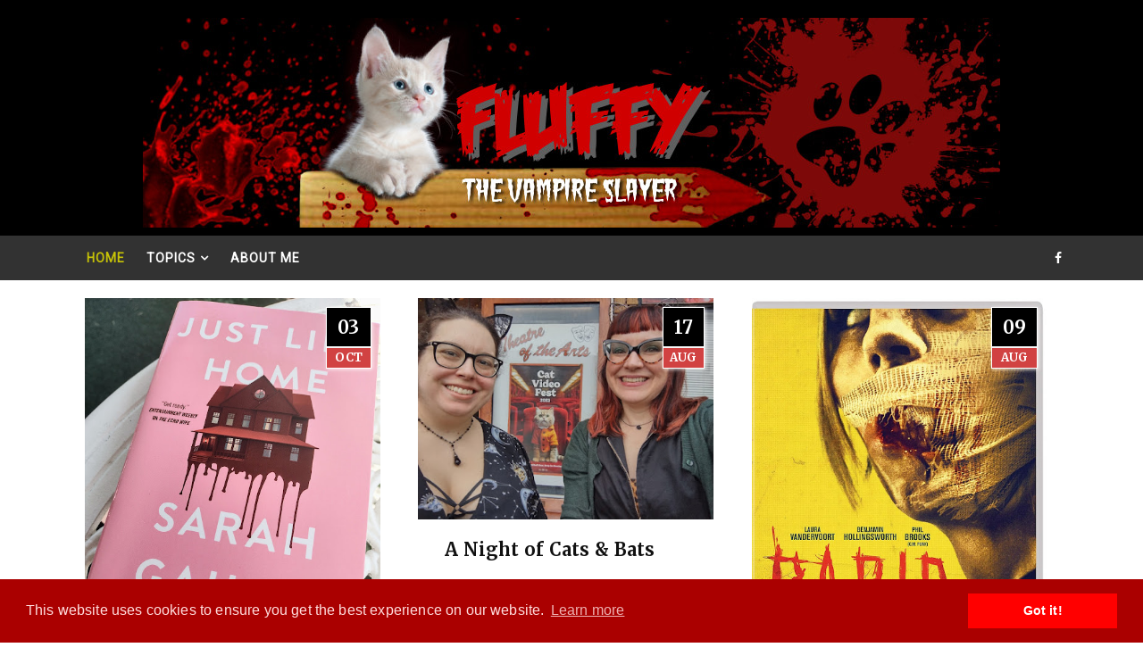

--- FILE ---
content_type: text/html; charset=UTF-8
request_url: http://www.fluffythevampireslayer.com/
body_size: 51593
content:
<!DOCTYPE html>
<html dir='ltr' xmlns='http://www.w3.org/1999/xhtml' xmlns:b='http://www.google.com/2005/gml/b' xmlns:data='http://www.google.com/2005/gml/data' xmlns:expr='http://www.google.com/2005/gml/expr'>
<head>
<link href='https://www.blogger.com/static/v1/widgets/2944754296-widget_css_bundle.css' rel='stylesheet' type='text/css'/>
<meta content='width=device-width, initial-scale=1, maximum-scale=1' name='viewport'/>
<title>
Fluffy The Vampire Slayer - Cats and Horror blog
</title>
<!-- Description and Keywords (start) -->
<meta content='YOUR DESCRIPTION HERE' name='description'/>
<meta content='YOUR KEYWORDS HERE' name='keywords'/>
<!-- Description and Keywords (end) -->
<meta content='Fluffy The Vampire Slayer: Blog focused on Horror movies and cats!' name='og:description'/>
<meta content='Fluffy The Vampire Slayer - Cats and Horror blog' property='og:site_name'/>
<meta content='http://www.fluffythevampireslayer.com/' name='twitter:domain'/>
<meta content='' name='twitter:title'/>
<meta content='summary' name='twitter:card'/>
<meta content='' name='twitter:title'/>
<meta content='Fluffy The Vampire Slayer: Blog focused on Horror movies and cats!' name='twitter:description'/>
<!-- Social Media meta tag need customer customization -->
<meta content='Facebook App ID here' property='fb:app_id'/>
<meta content='Facebook Admin ID here' property='fb:admins'/>
<meta content='@username' name='twitter:site'/>
<meta content='@username' name='twitter:creator'/>
<meta content='text/html; charset=UTF-8' http-equiv='Content-Type'/>
<meta content='blogger' name='generator'/>
<link href='http://www.fluffythevampireslayer.com/favicon.ico' rel='icon' type='image/x-icon'/>
<link href='http://www.fluffythevampireslayer.com/' rel='canonical'/>
<link rel="alternate" type="application/atom+xml" title="Fluffy The Vampire Slayer - Cats and Horror blog - Atom" href="http://www.fluffythevampireslayer.com/feeds/posts/default" />
<link rel="alternate" type="application/rss+xml" title="Fluffy The Vampire Slayer - Cats and Horror blog - RSS" href="http://www.fluffythevampireslayer.com/feeds/posts/default?alt=rss" />
<link rel="service.post" type="application/atom+xml" title="Fluffy The Vampire Slayer - Cats and Horror blog - Atom" href="https://www.blogger.com/feeds/4115582697468834728/posts/default" />
<!--Can't find substitution for tag [blog.ieCssRetrofitLinks]-->
<meta content='Fluffy The Vampire Slayer: Blog focused on Horror movies and cats!' name='description'/>
<meta content='http://www.fluffythevampireslayer.com/' property='og:url'/>
<meta content='Fluffy The Vampire Slayer - Cats and Horror blog' property='og:title'/>
<meta content='Fluffy The Vampire Slayer: Blog focused on Horror movies and cats!' property='og:description'/>
<link href='http://fonts.googleapis.com/css?family=Oswald:300' rel='stylesheet' type='text/css'/>
<!-- Google Webfont -->
<link href='https://fonts.googleapis.com/css?family=Merriweather:400,700' rel='stylesheet' type='text/css'/>
<link href='https://fonts.googleapis.com/css?family=Roboto:400' rel='stylesheet' type='text/css'/>
<script src='http://ajax.googleapis.com/ajax/libs/jquery/1.8.3/jquery.min.js' type='text/javascript'></script>
<link href='https://maxcdn.bootstrapcdn.com/font-awesome/4.4.0/css/font-awesome.min.css' rel='stylesheet' type='text/css'/>
<style id='page-skin-1' type='text/css'><!--
/*
-----------------------------------------------
Blogger Template Style
Name:        Remito
Author :     http://www.way2themes.com
License:     Free Version
----------------------------------------------- */
body#layout .header_right,.status-msg-wrap,body#layout .socials,#navbar,.date-header,.feed-links,.post-location,.post-icons{display: none !important;}.navbar, .Attribution, .quickedit {display:none;}body#layout .headerright {float: right;width: 600px;}body#layout #lowerbar-wrapper {width: 33.33%;float: left;}body#layout #header-wrapper {min-height: 0px;width: 100%;margin-top: 47px;}body#layout .ornament {height:auto;}body#layout div.topimg{float:left;width:98%}body#layout #main {width: 60%;float: left;}body#layout #sidebar-wrapper {overflow: visible;float: right;width: 37%;}body#layout #menu .widget {display: block;}body#layout #menu {height: auto;width: 45%;float: left;}body#layout .top-bar-social {float: right;width: 47.5%;}.section, .widget, .widget-content, .widget ul, .widget li, body, h1, h2, h3, h4, h5, ul, li, a, p, span, img, dd {border: medium none;list-style: none outside none;margin: 0;outline: medium none;padding: 0;text-decoration: none;}body {background: #fff;color: #666666;/*font-family: Roboto, Arial, "Helvetica Neue", Helvetica, sans-serif;*/color: #6C6C6C;font-size: 16px;font-weight: 300;line-height: 1.7666;letter-spacing: 0.010em;word-spacing: 0;}a {color: #aaa;}body#layout div.section {background-color: #F8F8F8;font-family: sans-serif;margin: 0px 4px 8px;padding: 4px;position: initial;border: 1px solid #CCC;overflow: visible;}a:hover {color: #888888;}h1, h2, h3, h4, h5 {font-family: "Oswald",Georgia,"Times New Roman",Times,serif;font-weight: normal;line-height: inherit;}.top-bar {background: rgba(255,255,255,.99);}.top-bar-wrapper {position: relative;overflow: hidden;min-height:40px;color: #111111;margin:0 auto;}.top-bar-social {float: right;padding:0;}.bottom-bar-social {text-align: center;padding: 5px 0;}.bottom-bar-social {padding:0 0;}.top-bar-social li, .bottom-bar-social li {display: inline;padding: 0;float: left;margin-right: 5px;}.bottom-bar-social li {display: inline-block;padding: 0;float: none;}.top-bar-social li:last-child,.bottom-bar-social li:last-child {margin-right:0;}.top-bar-social .widget ul, .bottom-bar-social .widget ul {padding: 0;}.top-bar-social .LinkList ul, .bottom-bar-social .LinkList ul {text-align: center;}.top-bar-social #social a {display: block;width: 30px;height: 50px;line-height: 50px;font-size: 14px;color:#fff;-webkit-border-radius: 100%;-moz-border-radius: 100%;border-radius: 100%;transition: background 0.3s linear;-moz-transition: background 0.3s linear;-webkit-transition: background 0.3s linear;-o-transition: background 0.3s linear;}.bottom-bar-social #social a {display: block;width: 30px;height: 30px;line-height: 30px;font-size: 15px;color: #808080;transition: color 0.3s linear;-moz-transition: color 0.3s linear;-webkit-transition: color 0.3s linear;-o-transition: color 0.3s linear;-webkit-border-radius: 100%;-moz-border-radius: 100%;border-radius: 100%;}.top-bar-social #social a:before, .bottom-bar-social #social a:before {display: inline-block;font: normal normal normal 22px/1 FontAwesome;font-size: inherit;font-style: normal;font-weight: 400;-webkit-font-smoothing: antialiased;-moz-osx-font-smoothing: grayscale;}.top-bar-social .bloglovin:before, .bottom-bar-social .bloglovin:before{content:"\f004"}.top-bar-social .facebook:before, .bottom-bar-social .facebook:before{content:"\f09a"}.top-bar-social .twitter:before, .bottom-bar-social .twitter:before{content:"\f099"}.top-bar-social .gplus:before, .bottom-bar-social .gplus:before{content:"\f0d5"}.top-bar-social .rss:before, .bottom-bar-social .rss:before{content:"\f09e"}.top-bar-social .youtube:before, .bottom-bar-social .youtube:before{content:"\f167"}.top-bar-social .skype:before, .bottom-bar-social .skype:before{content:"\f17e"}.top-bar-social .stumbleupon:before, .bottom-bar-social .stumbleupon:before{content:"\f1a4"}.top-bar-social .tumblr:before, .bottom-bar-social .tumblr:before{content:"\f173"}.top-bar-social .vine:before, .bottom-bar-social .vine:before{content:"\f1ca"}.top-bar-social .stack-overflow:before, .bottom-bar-social .stack-overflow:before{content:"\f16c"}.top-bar-social .linkedin:before, .bottom-bar-social .linkedin:before{content:"\f0e1"}.top-bar-social .dribbble:before, .bottom-bar-social .dribbble:before{content:"\f17d"}.top-bar-social .soundcloud:before, .bottom-bar-social .soundcloud:before{content:"\f1be"}.top-bar-social .behance:before, .bottom-bar-social .behance:before{content:"\f1b4"}.top-bar-social .digg:before, .bottom-bar-social .digg:before{content:"\f1a6"}.top-bar-social .instagram:before, .bottom-bar-social .instagram:before{content:"\f16d"}.top-bar-social .pinterest:before, .bottom-bar-social .pinterest:before{content:"\f0d2"}.top-bar-social .delicious:before, .bottom-bar-social .delicious:before{content:"\f1a5"}.top-bar-social .codepen:before, .bottom-bar-social .codepen:before{content:"\f1cb"}.top-bar-social .email:before, .bottom-bar-social .email:before{content:"\f0e0"}.top-bar-social ul#social a:hover, .bottom-bar-social ul#social a:hover {color: #aaa;opacity: 1;}.top-bar-menu {float: left;padding: 5px 0 0;}#searchform fieldset {float: left;color: #222;border: 1px solid #ccc;-webkit-box-sizing: border-box;-moz-box-sizing: border-box;box-sizing: border-box;background: #f6f6f6;position:relative;}#searchform {position: absolute;right: 5px;top: 12px;z-index: 99;}#searchform fieldset:hover {border: 1px solid #e1eaed;}#s {float: left;color: #888;background: none;border-width: 0 1px 0 0;border-weight: solid;border-color: #ccc;margin: 6px 0;padding: 0 8px;}#searchform .sbutton {cursor: pointer;padding: 6px 8px;float: right;}#s:active, #s:focus {border: none;outline: none;box-shadow: none;}.selectnav {display:none}#header-wrapper {text-align:center;background: #fff;}#header-wrappers {color: #111111;padding: 20px 0 0;margin: 0 auto;}#header-inner {display:inline-block;background-position: left;background-repeat: no;}.headerleft img {height: auto;margin: 0 0 0;}.headerleft h1, .headerleft h1 a, .headerleft h1 a:hover, .headerleft h1 a:visited {font-family: Merriweather, Arial, "Helvetica Neue", Helvetica, sans-serif;color: #151515;font-size: 55px;font-weight: bold;line-height: 68px;margin: 0;padding: 0 0 5px;text-decoration: none;text-transform: uppercase;}.headerleft h3 {font-weight: 400;margin: 0;padding: 0;}.headerleft .description {color: #000000;font: normal 14px 'Oswald', sans-serif;margin: 0;padding: 10px 0;text-transform: capitalize;text-align: center;}.headerleft {float: left;margin: 0;padding: 0;width: auto;}.headerright {float: right;margin: 0;padding: 0;width: 728px;}.selectnav {display:none;}.tm-menu {font-weight: 400;margin: 0 auto;height:50px;background-color: #323232;}.makesticking{position:fixed!important;top:0;z-index:99;-webkit-transform:translateZ(0);}ul#nav {list-style: none;margin: 0;padding: 0;}#menu .widget {display: none;}#menu {height: 50px;position: relative;text-align: center;z-index: 15;margin:0;padding-left: 5px;display: inline-block;float: left;}.menu-wrap {margin:0 auto;position: relative;height: 50px;}#menu ul > li {position: relative;vertical-align: middle;display: inline-block;padding: 0;margin: 0;}#menu ul > li.hub-home a {color:#c5c107;}#menu ul > li:hover > a {}#menu ul > li > a {color: #fff;font-size: 14px;font-weight: 600;line-height: 50px;display: inline-block;text-transform: uppercase;text-decoration: none;letter-spacing: 1px;margin:0;padding: 0 12px;}#menu ul > li > ul > li:first-child > a {padding-left: 12px }#menu ul > li > ul {position: absolute;background: #fff;top: 100%;left: 0;min-width: 180px;padding: 0;z-index: 99;margin-top: 0;visibility: hidden;opacity: 0;border-top:0;border: 1px solid #111111;-webkit-transform: translateY(10px);-moz-transform: translateY(10px);transform: translateY(10px) }#menu ul > li > ul > li > ul {position: absolute;top: 0;left: 180px;width: 180px;background: #fff;z-index: 99;margin-top: 0;margin-left: 0;padding: 0;border-left: 1px solid #6d6d6d;visibility: hidden;opacity: 0;-webkit-transform: translateY(10px);-moz-transform: translateY(10px);transform: translateY(10px) }#menu ul > li > ul > li {display: block;float: none;text-align: left;position: relative;border-bottom: 1px solid;border-top: none;border-color: #8d8d8d;}#menu ul > li > ul > li:last-child {border: 0;}#menu ul li.parent ul li:after, #menu ul li:last-child:after {display:none;}#menu ul > li:hover a {background-color:#aaa;color:#fff;}#menu ul > li:hover li a {background:none;color:#111111;}#menu ul > li > ul > li a {font-size: 11px;display: block;color: #111111;line-height: 35px;text-transform: uppercase;text-decoration: none;margin: 0;padding: 0 12px;border-right: 0;border: 0;background:none;}#menu ul > li.parent > a:after {content: '\f107';font-family: FontAwesome;float: right;margin-left: 5px }#menu ul > li:hover > ul, #menu ul > li > ul > li:hover > ul {opacity: 1;visibility: visible;-webkit-transform: translateY(0);-moz-transform: translateY(0);transform: translateY(0) }#menu ul > li > ul > li.parent > a:after {content: '\f105';float: right }#menu ul ul {}input[type="text"], input[type="password"], input[type="email"], textarea, select {-moz-box-sizing: border-box;background: none repeat scroll 0 0 #F9F9F9;border: medium none;border-radius: 2px;color: #888888;display: inline-block;font-size: 0.9em;line-height: 1em;margin: 0;max-width: 100%;outline: medium none;padding: 1em;width: 300px;}select {line-height: 1em;padding: 1em;width: 200px;}input[type="text"]:focus, input[type="password"]:focus, input[type="email"]:focus, textarea:focus {background-color: #FFF5CD;color: #333333;}textarea {min-height: 60px;}label, legend {display: block;font-weight: bold;}label {display: block;margin-bottom: 10px;}input[type="checkbox"] {display: inline;}@media not all {input[type="text"], input[type="password"], input[type="email"] {padding: 0.9em;}}html[xmlns] .slides {display: block;}* html .slides {height: 1%;}.no-js .slides > li:first-child {display: block;}#sidebar-wrapper {float: right;width: 300px;}.post_item, #comments {background-color: #FFFFFF;}.post_item{-moz-transition: all 0.2s linear;-o-transition: all 0.2s linear;transition: all 0.2s linear;-webkit-transition: all 0.2s linear ease-in-out .2s;-moz-transition: all 0.2s linear ease-in-out .2s;-o-transition: all 0.2s linear ease-in-out .2s;transition: all 0.2s linear ease-in-out .2s;-webkit-transition: all 0.2s linear;-moz-transition: all 0.2s linear;-o-transition: all 0.2s linear;transition: all 0.2s linear;}.post_item h3 {font-size: 22px;}.post_item h1 {font-size: 30px;margin-bottom: 18px;color: #111111;font-weight: 700;line-height: 1.4444;margin: 0 0 10px;letter-spacing: 0;word-spacing: 1px;font-family: Merriweather, Arial, "Helvetica Neue", Helvetica, sans-serif;}.post_item_title a {display: block;padding: 20px 30px 12px;font-weight: 700;color: #111111;font-weight: 700;line-height: 1.4444;letter-spacing: 0;word-spacing: 1px;font-family: Merriweather, Arial, "Helvetica Neue", Helvetica, sans-serif;font-size: 20px;}.post_item_title a:hover {color: #aaa;}.large_thumb {position: relative;}.post-body img {max-width: 100%;}.thumb {display: block;height: auto !important;width: 100% !important;}.date_holder {position: absolute;top: 10px;right: 10px;background: #f7f7f7;color: #2e2e2e;padding: 0;text-align: center;}.date_holder .month {display: block;text-transform: uppercase;font-size: 13px;font-weight: 700;background: #d14242;color:#fff;}.date_holder .day {display: block;font-size: 20px;margin-bottom: 2px;font-weight: 700;padding: 4px 12px;}.post_meta {padding: 2px 30px;}.post_meta span {color: #aaa;font-size: 12px;padding: 5px 0 0;font-family: Roboto, Arial, "Helvetica Neue", Helvetica, sans-serif;font-weight: 400;}.post_meta span {margin-right: 10px;}.post_item_inner {padding: 10px 30px 30px;position: relative;}.button.normal {}.button, .post_tag a, .letter_submit {display: block;width: 140px;min-width: 22px;padding: 4px 2px;margin: 0px auto 0 auto;font-size: 13px;line-height: 26px;text-decoration: none;text-align: center;border: 1px solid #ebebeb;color: #000000;outline: none;-webkit-transition: all 0.2s ease-in-out;transition: all 0.2s ease-in-out;font-family: Georgia, "Times New Roman", Times, serif;text-transform: uppercase;}.button:hover {opacity: 0.8;}.like_post {background: url("https://blogger.googleusercontent.com/img/b/R29vZ2xl/AVvXsEhUS0B8ilK7l2qw3qjRwzRNZKTwewO3wgedsXa9Ct9cgyo06wMAloiiiqhMdESLt3p-ifZgza5esbmTt79OTX4TBDgiZtCKBCW9Rbaij6F5-DES5adyXrQyNrjoUZiFCUEgGWpq3dYTOTpq/s67/pattern.png") repeat scroll 0 0 #F7F7F7;border-radius: 2px;float: right;}.post blockquote {background: url("https://blogger.googleusercontent.com/img/b/R29vZ2xl/AVvXsEjF0LgSbrtr_KpK0HjFuuYgSY2G2tjp6t3b_yf2pbzNZXusgupCfWcGbGL3pPWoM9pKWjCzkjiK6-3C22m0K1b85eeGswVNUApvaCNLoBB5vVpR7ElnjiA6dr7lEFYj6NC0huX8uf9raVe2/s19/quote.png") no-repeat scroll 25px 20px #34495E;color: #FFFFFF;padding: 10px;position: relative;}.post-footer {border-top: 1px solid #EEEEEE;margin-top: 30px;padding-top: 20px;}.post_tag a {background-color: #EDEDED;box-shadow: 0px 1px 1px rgba(0, 0, 0, 0.3);color: #666 !important;font-weight: normal;margin: 0 0 10px;padding: 5px;text-shadow: 0px 1px 1px #FFF;float: right;}.post_tag a:hover {background-color: #aaa;color: #FFFFFF !important;opacity: 1;text-shadow: 0 1px 1px rgba(0, 0, 0, 0.3);}.sidebar .widget {background-color: #FFFFFF;box-shadow: 0 0 4px rgba(0, 0, 0, 0.1);margin-bottom: 30px;}.sidebar h2 {border-bottom: 1px solid #DEDEDE;border-top-left-radius: 4px;border-top-right-radius: 4px;font-size: 22px;margin: 0;padding: 10px 20px;text-shadow: 0 1px 1px #FFFFFF;}.sidebar ul li {background: url("https://blogger.googleusercontent.com/img/b/R29vZ2xl/AVvXsEgXqjtb5iymP6L8JWWibpBN3mxRmfHArpqmrpFMhqpubOoS2XdkiHhPahNazaaKAdck8JNMxr8v-ns5uuRRB9wJn-YEUWojlW7eDUH3V95wObcGYEnf69Sp4IFBQpXA81pr5xOptLHu0N0i/s16/folder.png") no-repeat scroll 20px center rgba(0, 0, 0, 0);border-bottom: 1px solid #EEEEEE;padding: 15px 20px 15px 45px;}.sidebar ul li:hover {background-color: #F9F9F9;}.sidebar ul li:last-child, #PopularPosts1 dd:last-child {border: medium none;border-bottom-left-radius: 4px;border-bottom-right-radius: 4px;}.sidebar li a {color: #666666;}#comments {margin-bottom: 30px;overflow: hidden;padding: 20px;}#comments h4 {display: inline;line-height: 40px;padding: 10px;}#comments h4, .comments .comment-header, .comments .comment-thread.inline-thread .comment {position: relative;}#comments h4, .comments .continue a {background: none repeat scroll 0 0 #aaa;}#comments h4, .comments .user a, .comments .continue a {font-size: 16px;}#comments h4, .comments .continue a {color: #FFFFFF;font-weight: normal;}#comments h4:after {border-right: 20px solid rgba(0, 0, 0, 0);border-top: 10px solid #aaa;bottom: -10px;content: "";height: 0;left: 10px;line-height: 0;position: absolute;width: 0;}#comments .avatar-image-container img {border: 0 none;}.comment-thread {color: #111111;}.comment-thread a {color: #777777;}.comment-thread ol {margin: 0 0 20px;}.comment-thread .comment-content a, .comments .user a, .comments .comment-thread.inline-thread .user a {color: #aaa;}.comments .avatar-image-container, .comments .avatar-image-container img {height: 48px;max-height: 48px;max-width: 48px;width: 48px;}.comments .comment-block, .comments .comments-content .comment-replies, .comments .comment-replybox-single {margin-left: 60px;}.comments .comment-block, .comments .comment-thread.inline-thread .comment {background: none repeat scroll 0 0 #F9F9F9;border: 1px solid #DDDDDD;padding: 10px;}.comments .comments-content .comment {line-height: 1em;margin: 15px 0 0;padding: 0;width: 100%;}.comments .comments-content .icon.blog-author {background-image: url("https://blogger.googleusercontent.com/img/b/R29vZ2xl/AVvXsEjWudYlzIW421LcrD8rj4vqV7oCGwdnrRUvpOqDe1gJ4e1VH2tRT3xeMbK14JmYh3LFzGC_NcRtf6TI-p0rXKtVFPpgfUMeztVcK7rnYt4hn2ffdkCuXQQF1FocxOPgFybdqLHHWVhFbOc3/s36/author.png");height: 36px;margin: 0;position: absolute;right: -12px;top: -12px;width: 36px;}.comments .comments-content .inline-thread {padding: 0 0 0 20px;}.comments .comments-content .comment-replies {margin-top: 0;}.comments .comment-content {line-height: 1.4em;padding: 5px 0;}.comments .comment-thread.inline-thread {background: none repeat scroll 0 0 rgba(0, 0, 0, 0);border-left: 1px solid #DDDDDD;}.comments .comment-thread.inline-thread .comment {width: auto;}.comments .comment-thread.inline-thread .comment:after {border-top: 1px solid #DDDDDD;content: "";height: 0;left: -20px;position: absolute;top: 10px;width: 10px;}.comments .comment-thread.inline-thread .comment .comment-block {background: none repeat scroll 0 0 rgba(0, 0, 0, 0);border: 0 none;padding: 0;}.comments .comment-thread.inline-thread .comment-block {margin-left: 48px;}.comments .comment-thread.inline-thread .user a {font-size: 13px;}.comments .comment-thread.inline-thread .avatar-image-container, .comments .comment-thread.inline-thread .avatar-image-container img {height: 36px;max-height: 36px;max-width: 36px;width: 36px;}.comments .continue {border-top: 0 none;width: 100%;}.comments .continue a {padding: 10px 0;text-align: center;}.comment .continue {display: none;}#comment-editor {width: 103% !important;}.comment-form {max-width: 100%;width: 100%;}.comments .comments-content .loadmore, .comments .comments-content {margin: 0;}#blog-pager-newer-link {float: left;}#blog-pager-older-link {float: right;}#blog-pager {clear: both;margin: 0;padding: 0 0 20px;text-align: center;}#lower {margin:auto;padding: 0px 0px 10px 0px;width: 100%;background:#323232;}#lower-wrapper {margin:auto;padding: 20px 0px 20px 0px;border-bottom: 1px solid rgb(51, 51, 51);}#lowerbar-wrapper {float: left;margin: 0px 5px auto;padding-bottom: 20px;width: 32%;text-align: justify;color:#ddd;line-height: 1.6em;word-wrap: break-word;overflow: hidden;max-width: 375px;}.lowerbar {margin: 0;padding: 0;}.lowerbar .widget {margin: 0;padding: 10px 20px 0px 20px;box-sizing:border-box;}.lowerbar h2 {background:#3B3B3B;color: #fff;font-size: 16px;padding: 16px 17.6px;margin: 0 0 20px;font-weight: 700;letter-spacing: 1.5px;text-transform: uppercase;position: relative;text-align: center;}.lowerbar ul {margin: 0 auto;padding: 0;list-style-type: none;}.lowerbar li {display:block;line-height: 1.6em;margin-left: 0 !important;list-style-type: none;}.lowerbar li a {text-decoration:none;color: #DBDBDB;}.lowerbar li a:hover {text-decoration:none;}.lowerbar .PopularPosts ul li a, .lowerbar .custom-widget .rcp-title a, .lowerbar {color:#fff;}.lowerbar .PopularPosts .widget-content ul li, .lowerbar .custom-widget li {border-bottom: 1px solid rgb(51, 51, 51);border-top: 0;}#footer {background: #111111;box-shadow: 0 -1px 2px rgba(0, 0, 0, 0.1);font-size: 0.9em;padding: 20px 0;color: #CECECE;text-align: center;border-top: 4px solid #aaa;}#footer a {font-weight: bold;}#PopularPosts1 img {background-color: #FFFFFF;border: 1px solid #EEEEEE;border-radius: 2px;float: left;margin-right: 15px;padding: 3px;}#PopularPosts1 dd {border-bottom: 1px solid #EEEEEE;padding: 20px;}#PopularPosts1 dd:hover {background-color: #F9F9F9;}#PopularPosts1 dd a {color: #666666;}.status-msg-body {position: relative !important;}.CSS_LIGHTBOX {z-index: 9999 !important;}.fblike {height: 20px;max-width: 84px;padding: 8px 0 3px 13px;}.post-share-buttons {margin-top: 20px;}.post_author {background: url("https://blogger.googleusercontent.com/img/b/R29vZ2xl/AVvXsEhUS0B8ilK7l2qw3qjRwzRNZKTwewO3wgedsXa9Ct9cgyo06wMAloiiiqhMdESLt3p-ifZgza5esbmTt79OTX4TBDgiZtCKBCW9Rbaij6F5-DES5adyXrQyNrjoUZiFCUEgGWpq3dYTOTpq/s67/pattern.png") repeat-x scroll 0 0 #FFFFFF;border-top: 1px solid #EDEDED;margin-bottom: 30px;padding: 20px;}.post_author {border-bottom-left-radius: 4px;border-bottom-right-radius: 4px;box-shadow: 0 4px 4px rgba(0, 0, 0, 0.1);}.post_author h4 {font-size: 18px;}.post_author .author_avatar {float: left;height: 100px;width: 100px;}.post_author .author_avatar img {display: block;}.post_author .author_wrapper {margin-left: 120px;}.post_author h4 {margin-bottom: 5px;}.post_author p {margin: 0;padding: 0;}.share2 {font-size: 13px;color:$(maincolor);border: 1px solid;padding:4px;float: left;margin-right: 5px;padding-right: 7px;padding-left: 7px;font-weight: 800;letter-spacing: 0.6px;margin-top: 10px;}.addthis_sharing_toolbox {clear:initial!important;margin-top: 10px;}.post-share-link{border:1px solid #eee;border-radius:2px;display:block;box-sizing:border-box;font-size:16px;margin-top:10px;ms-border-radius:2px;o-border-radius:2px;outline:0;padding:10px;webkit-border-radius:2px;width:100%}.small_thumb {background-color: #FFFFFF;border: 1px solid #EEEEEE;border-radius: 2px;padding: 3px;}#related-posts {background-color: #FFFFFF;box-shadow: 0 0 4px rgba(0, 0, 0, 0.1);margin-bottom: 30px;}#related-posts ul {padding: 0 10px;}#related-posts ul li {-moz-box-sizing: border-box;float: left;margin-bottom: 20px;padding: 0 10px;width: 22%;}.pthumb {background-color: #FFFFFF;border: 1px solid #EEEEEE;height: 97px;margin: 0 0 10px;overflow: hidden;padding: 3px;box-sizing: border-box;width: 100%;}.pthumb img {height: 97px;width: 100%;}#related-posts img:hover {opacity: 0.7;}#related-posts ul li:nth-child(4n+4) {margin-right: 0;}.heading-border {font-size: 22px;margin: 0 0 20px;padding: 10px 20px;text-shadow: 0 1px 1px #FFFFFF;}.FollowByEmail {background-color:#aaa !important;background-image: url("https://blogger.googleusercontent.com/img/b/R29vZ2xl/AVvXsEhUS0B8ilK7l2qw3qjRwzRNZKTwewO3wgedsXa9Ct9cgyo06wMAloiiiqhMdESLt3p-ifZgza5esbmTt79OTX4TBDgiZtCKBCW9Rbaij6F5-DES5adyXrQyNrjoUZiFCUEgGWpq3dYTOTpq/s67/pattern.png");background-repeat: repeat-x;border: 5px solid #FFFFFF;color: #FFFFFF;}.FollowByEmail h2 {background: none repeat scroll 0 0 rgba(0, 0, 0, 0);border-bottom: medium none;border-radius: 0;color: #FFFFFF;margin-bottom: 15px;padding: 0;text-shadow: 0 1px 1px rgba(0, 0, 0, 0.3);}.FollowByEmail .newsletter_inner {padding: 25px 20px;}.FollowByEmail p {margin-bottom: 30px;}.FollowByEmail .letter_email {line-height: normal;margin-bottom: 10px;width: 62%;}.FollowByEmail .letter_submit {background: url("https://blogger.googleusercontent.com/img/b/R29vZ2xl/AVvXsEgZczwM9XZCe05BMyP4GldYenazlGgu6PkwxMnBskqQC_bElOIudO2VpUnA_CwPhxY2Sm5TSNAuNeBchoXy6VJ6DRbWq6AxGt17oLTRxWnK_8Y5ojlbBlt-0Sxfsmi-Y_p28IELbHT5LlAI/s32/button.png") repeat-x scroll center bottom #666666;border: medium none;margin: 0;}.FollowByEmail .letter_submit:hover {opacity: 0.8;}.widget_socials .social_wrapper {padding: 20px 20px 10px;}.widget_socials .social_inner {margin-right: -20px;}.widget_socials p {margin-bottom: 30px;}.widget_socials a {background-color: #888888;background-position: 50% 50%;background-repeat: no-repeat;border-radius: 2px;box-shadow: 0 1px 1px rgba(0, 0, 0, 0.3);float: left;height: 35px;margin-bottom: 10px;margin-right: 10px;overflow: hidden;text-indent: 9999em;width: 35px;}.widget_socials a:hover {background-color: #666666 !important;}.widget_socials a.facebook {background-color: #6F85AE;background-image: url("https://blogger.googleusercontent.com/img/b/R29vZ2xl/AVvXsEgTdPPljWxA4KDoDfzxkbqLzBx9Er55WR2JOAdZRFHeeZKTKeeH9T7to3HwGqzZHJGhP03C28FGZsut9QAglo2QGcSYkFZyiB9hEguKUYd7ISoTTyAqvvbIAZVQVJHOtevt_4x6o_BNOPiL/s24/facebook.png");}.widget_socials a.twitter {background-color: #23B6C6;background-image: url("https://blogger.googleusercontent.com/img/b/R29vZ2xl/AVvXsEiBHTSYeDACwzvjD0aavw4KNgNG3ej8TyrdDvkQDTjOjUL5KFCIoMDUcy9voSNxdFfyHhYkEnS8QcKUIs0L75BgefcBmgVpp1FW4Qdx1c2gjYD_2sQFieh4jOJL6Rz8JRn24QZuv-4bA3Os/s24/twitter.png");}.widget_socials a.flickr {background-color: #FF0084;background-image: url("https://blogger.googleusercontent.com/img/b/R29vZ2xl/AVvXsEgaqi_LO5NQhUE5DjzulQTOck_rYbmzB9g2k3p-DzSq7ujhyphenhyphen-aG085qhuHTZOZjhVVfFk-J2Z3Ewf-KLCivqUQ1vlXpApX1G5lfWs7Ci1UWIj5KQs9A7L4IxBvHB-jyaTPx5k7rScxKZGrZ/s24/flickr.png");}.widget_socials a.dribbble {background-color: #C6376D;background-image: url("https://blogger.googleusercontent.com/img/b/R29vZ2xl/AVvXsEhrFJGQvw1aPdt8rnUeG4mPs4REwNvyY1hJcZmY1H2UeM99tvV9WALEsaOA10rmBCwg7ZrzuiA9jHAW5318jIQQIXfNs8loIMXT2JhizsXcUfQYgDDHSE-IfbtI8eQlSFaiwemltILhsM0w/s24/dribbble.png");}.widget_socials a.vimeo {background-color: #20B9EB;background-image: url("https://blogger.googleusercontent.com/img/b/R29vZ2xl/AVvXsEhvWVebEF6tm05_-bL7rZdDOGKQ71hgSY6_GF2XR1FblXpyuvm2oDYJBsC5jpR8vdDjaP-W3MZWirG3sDnbQFA2BuPRU2lSdpRuby707rBeQ1-CUXn1Q7pkeJW5gT3GBHKqeGRQntu68Hjl/s24/vimeo.png");}.widget_socials a.tumblr {background-color: #2E4B68;background-image: url("https://blogger.googleusercontent.com/img/b/R29vZ2xl/AVvXsEjZnldESx3XsLRLnwgHoFBao5rAxkeWr8LHxrJEzBpWNEMjVClttaNvKm12V-J6n99MeVR7Qc8dRrZ_PXJZtM1aKR1D0MQblxRZr-KlMssMUcB_eebt_YJvEXhUyLNyGbyxpG5oSC6QdUw_/s24/tumblr.png");}.widget_socials a.rss {background-color: #FA7204;background-image: url("https://blogger.googleusercontent.com/img/b/R29vZ2xl/AVvXsEiS1nqoVkuvZ6bKIFkfnvinpyLOKOxuqkLnEMzLjwLhWMGKKr53TOGOG4A6kzTjOw4oI2SOEeh__E7KWGfRiVx26MKqlSQSaDRBWtQHpWU0jrTT9Zwts7JWMNb_mhh94GTP6Lchg641IBmi/s24/rss.png");}.widget_socials a.linkedin {background-color: #006699;background-image: url("https://blogger.googleusercontent.com/img/b/R29vZ2xl/AVvXsEgXP0h3S8XX0HOH0YDs1l91ijo_FK1O0PEeDwwrXbzFwm9znBMTR01vRk_HtjsOXtiO6yPnPR0vmRwZQiFrgLVKXpGJsYrmQREFn6GJHXUW8UTAJOKuaRvnt-JUqqSWe4mdLjIDiXXirbdz/s24/linkedin.png");}.widget_socials a.youtube {background-color: #DD3D3D;background-image: url("https://blogger.googleusercontent.com/img/b/R29vZ2xl/AVvXsEj15fXq4CtrMFwO19GQAJqdmCNaObqA2wC-qpbYyllBcQGyEGD6Nc0vjSmF1pI26rN0Gk-LO2duSDiGFDeoH2hCwXzS0Rc9k2xs8WLJ969Y-NkFhmCgjm5Z7wsqMOdcs31V8RwdXrvFmNb8/s24/youtube.png");}.widget_socials a.google_plus {background-color: #DD3D3D;background-image: url("https://blogger.googleusercontent.com/img/b/R29vZ2xl/AVvXsEi5tEi1_gxHZOX4a7eLPVvYmv_-KxaIyiHs18HPjjPdT6MuI42IGJ7W9XZdnqD0AFhx60FXrBXS5TaST-CzqxOm_XcoRS-O1rNBalQbX8LDpqVRbwLUtnzsQV-pkBNhn3Qncxsr9hdeK73Z/s24/google%252B.png");}.widget_socials a.pinterest {background-color: #C9242D;background-image: url("https://blogger.googleusercontent.com/img/b/R29vZ2xl/AVvXsEhUla75jWiJEtwoOcG9MSVU0KI3Jk3obz872ODVxZEaMghyJloiZKa0WaDBU-8fygZZcTB-NIl7szPLdlyZdziLCi2c-kkuCjnZ-n2xcI1UB8iP_tgFR9G6tAZU-sGYrdqrzLQEv5W539Ac/s24/pinterest.png");}.widget_socials a.instagram {background-color: #1B577D;background-image: url("https://blogger.googleusercontent.com/img/b/R29vZ2xl/AVvXsEjThzpqvl5-hZs8lhjpvkHkWfIfdt7dHkWYrcua8n8vQ-93hUJAVWle8OPYZzestfa-bjzEh10Pp4Hs9bN4JBTjSBZluVIqISwMN5KzWqsQshlom2sO-w30gi-4Hhgrwovoxlk-3IMKlwC5/s24/instagram.png");}div#topimg {margin: 25px auto;width: 728px;}div.post_item:hover {margin-top: -5px;margin-bottom: 5px;}div#footer a {color: #CECECE;}.showpageArea {margin-left: 10px;}.showpageNum a,.showpage a {background: #AD4220;color: #fff;font-size: 14px;text-decoration: none;padding: 10px 15px;}.showpage a:hover,.showpageNum a:hover {background: #aaa;}.showpagePoint {background: #aaa;color: #fff;font-size: 14px;font-weight: 700;padding: 11px 15px;margin-right: 5px;line-height: 40px;}.showpageNum a,.showpage a {background: #ababab;color: #fff;font-size: 14px;text-decoration: none;padding: 11px 15px;margin-right: 5px;}.showpage a:hover,.showpageNum a:hover {background: #aaa;}.showpageOf {display: none;}.search-bar {-moz-transition: .3s linear;-webkit-transition: .3s ease-out;transition: .3s linear;float: right;right: 0;cursor: pointer;background-image: url();background-repeat: no-repeat;padding: 0px 20px 23px;background-size: 100px 100px;top: 0;z-index: 99999;margin-top: -5px;}.search-bar:hover {-moz-transition: .01s linear;-webkit-transition: .01s ease-out;transition: .01s linear;opacity: 1;background-image:none;}.nav-search {width: auto;height: 30px;position: relative;left: 0;float: left;line-height: 10px;color: #fff !important;}.nav-search label {display: none;}.nav-search input {float: left;width: 0;background: none;height: 30px;line-height: 20px;margin: 10px 0 0;padding: 0 10px 0 0;font-size: 15px;color: #434343 !important;outline: 0;border-radius: 0;border: 0;opacity: 0;-webkit-transition: all .8s ease-in-out;-moz-transition: all .8s ease-in-out;-o-transition: all .8s ease-in-out;transition: all .8s ease-in-out;-webkit-appearance: none;}.search-bar:hover .nav-search input {width: 160px;margin-left: 33px;background: none;border-bottom: 1px solid #f1f1f1;opacity: 1;}.nav-search input::-webkit-input-placeholder {color: #eee;}.nav-search input::-moz-placeholder {color: #eee;}.nav-search input:-moz-placeholder {color: #eee;}.nav-search input:-ms-input-placeholder {color: #eee;}.nav-search input:focus {color: #fff;}.nav-search .srch_btn {height: 50px;width: 23px;margin-top: 0;background: url(https://blogger.googleusercontent.com/img/b/R29vZ2xl/AVvXsEh8ZlXkT1vux-N5e24BjNuwq650a3sRlImCpcw9wKKo-Vtf-z4ZJKSOlScjEnrFxpF6Dnd5zoBIPRHrpgJDHpOyuzthK-XDHAK99L1mG0j8MZiFitMFQVibo2zFfmQaNGUA8msMrNd4ynZA/s1600/search-icon.png) 2px center no-repeat;text-indent: 9999px;position: relative;}
b{font-weight:bold;}

--></style>
<style>
/*-------Typography and ShortCodes-------*/
.firstcharacter{float:left;color:#27ae60;font-size:75px;line-height:60px;padding-top:4px;padding-right:8px;padding-left:3px}.item .post-body h1,.item .post-body h2,.item .post-body h3,.item .post-body h4,.item .post-body h5,.item .post-body h6{margin-bottom:15px;color:#2c3e50}blockquote{font-style:italic;color:#888;border-left:5px solid #27ae60;margin-left:0;padding:10px 15px}blockquote:before{content:'\f10d';display:inline-block;font-family:FontAwesome;font-style:normal;font-weight:400;line-height:1;-webkit-font-smoothing:antialiased;-moz-osx-font-smoothing:grayscale;margin-right:10px;color:#888}blockquote:after{content:'\f10e';display:inline-block;font-family:FontAwesome;font-style:normal;font-weight:400;line-height:1;-webkit-font-smoothing:antialiased;-moz-osx-font-smoothing:grayscale;margin-left:10px;color:#888}.button{background-color:#2c3e50;float:left;padding:5px 12px;margin:5px;color:#fff;text-align:center;border:0;cursor:pointer;border-radius:3px;display:block;text-decoration:none;font-weight:400;transition:all .3s ease-out !important;-webkit-transition:all .3s ease-out !important}a.button{color:#fff}.button:hover{background-color:#27ae60;color:#fff}.button.small{font-size:12px;padding:5px 12px}.button.medium{font-size:16px;padding:6px 15px}.button.large{font-size:18px;padding:8px 18px}.small-button{width:100%;overflow:hidden;clear:both}.medium-button{width:100%;overflow:hidden;clear:both}.large-button{width:100%;overflow:hidden;clear:both}.demo:before{content:"\f06e";margin-right:5px;display:inline-block;font-family:FontAwesome;font-style:normal;font-weight:400;line-height:normal;-webkit-font-smoothing:antialiased;-moz-osx-font-smoothing:grayscale}.download:before{content:"\f019";margin-right:5px;display:inline-block;font-family:FontAwesome;font-style:normal;font-weight:400;line-height:normal;-webkit-font-smoothing:antialiased;-moz-osx-font-smoothing:grayscale}.buy:before{content:"\f09d";margin-right:5px;display:inline-block;font-family:FontAwesome;font-style:normal;font-weight:400;line-height:normal;-webkit-font-smoothing:antialiased;-moz-osx-font-smoothing:grayscale}.visit:before{content:"\f14c";margin-right:5px;display:inline-block;font-family:FontAwesome;font-style:normal;font-weight:400;line-height:normal;-webkit-font-smoothing:antialiased;-moz-osx-font-smoothing:grayscale}.widget .post-body ul,.widget .post-body ol{line-height:1.5;font-weight:400}.widget .post-body li{margin:5px 0;padding:0;line-height:1.5}.post-body ul li:before{content:"\f105";margin-right:5px;font-family:fontawesome}pre{font-family:Monaco, "Andale Mono", "Courier New", Courier, monospace;background-color:#2c3e50;background-image:-webkit-linear-gradient(rgba(0, 0, 0, 0.05) 50%, transparent 50%, transparent);background-image:-moz-linear-gradient(rgba(0, 0, 0, 0.05) 50%, transparent 50%, transparent);background-image:-ms-linear-gradient(rgba(0, 0, 0, 0.05) 50%, transparent 50%, transparent);background-image:-o-linear-gradient(rgba(0, 0, 0, 0.05) 50%, transparent 50%, transparent);background-image:linear-gradient(rgba(0, 0, 0, 0.05) 50%, transparent 50%, transparent);-webkit-background-size:100% 50px;-moz-background-size:100% 50px;background-size:100% 50px;line-height:25px;color:#f1f1f1;position:relative;padding:0 7px;margin:15px 0 10px;overflow:hidden;word-wrap:normal;white-space:pre;position:relative}pre:before{content:'Code';display:block;background:#F7F7F7;margin-left:-7px;margin-right:-7px;color:#2c3e50;padding-left:7px;font-weight:400;font-size:14px}pre code,pre .line-number{display:block}pre .line-number a{color:#27ae60;opacity:0.6}pre .line-number span{display:block;float:left;clear:both;width:20px;text-align:center;margin-left:-7px;margin-right:7px}pre .line-number span:nth-child(odd){background-color:rgba(0, 0, 0, 0.11)}pre .line-number span:nth-child(even){background-color:rgba(255, 255, 255, 0.05)}pre .cl{display:block;clear:both}#contact{background-color:#fff;margin:30px 0 !important}#contact .contact-form-widget{max-width:100% !important}#contact .contact-form-name,#contact .contact-form-email,#contact .contact-form-email-message{background-color:#FFF;border:1px solid #eee;border-radius:3px;padding:10px;margin-bottom:10px !important;max-width:100% !important}#contact .contact-form-name{width:47.7%;height:50px}#contact .contact-form-email{width:49.7%;height:50px}#contact .contact-form-email-message{height:150px}#contact .contact-form-button-submit{max-width:100%;width:100%;z-index:0;margin:4px 0 0;padding:10px !important;text-align:center;cursor:pointer;background:#27ae60;border:0;height:auto;-webkit-border-radius:2px;-moz-border-radius:2px;-ms-border-radius:2px;-o-border-radius:2px;border-radius:2px;text-transform:uppercase;-webkit-transition:all .2s ease-out;-moz-transition:all .2s ease-out;-o-transition:all .2s ease-out;-ms-transition:all .2s ease-out;transition:all .2s ease-out;color:#FFF}#contact .contact-form-button-submit:hover{background:#2c3e50}#contact .contact-form-email:focus,#contact .contact-form-name:focus,#contact .contact-form-email-message:focus{box-shadow:none !important}.alert-message{position:relative;display:block;background-color:#FAFAFA;padding:20px;margin:20px 0;-webkit-border-radius:2px;-moz-border-radius:2px;border-radius:2px;color:#2f3239;border:1px solid}.alert-message p{margin:0 !important;padding:0;line-height:22px;font-size:13px;color:#2f3239}.alert-message span{font-size:14px !important}.alert-message i{font-size:16px;line-height:20px}.alert-message.success{background-color:#f1f9f7;border-color:#e0f1e9;color:#1d9d74}.alert-message.success a,.alert-message.success span{color:#1d9d74}.alert-message.alert{background-color:#DAEFFF;border-color:#8ED2FF;color:#378FFF}.alert-message.alert a,.alert-message.alert span{color:#378FFF}.alert-message.warning{background-color:#fcf8e3;border-color:#faebcc;color:#8a6d3b}.alert-message.warning a,.alert-message.warning span{color:#8a6d3b}.alert-message.error{background-color:#FFD7D2;border-color:#FF9494;color:#F55D5D}.alert-message.error a,.alert-message.error span{color:#F55D5D}.fa-check-circle:before{content:"\f058"}.fa-info-circle:before{content:"\f05a"}.fa-exclamation-triangle:before{content:"\f071"}.fa-exclamation-circle:before{content:"\f06a"}.post-table table{border-collapse:collapse;width:100%}.post-table th{background-color:#eee;font-weight:bold}.post-table th,.post-table td{border:0.125em solid #333;line-height:1.5;padding:0.75em;text-align:left}@media (max-width: 30em){.post-table thead tr{position:absolute;top:-9999em;left:-9999em}.post-table tr{border:0.125em solid #333;border-bottom:0}.post-table tr + tr{margin-top:1.5em}.post-table tr,.post-table td{display:block}.post-table td{border:none;border-bottom:0.125em solid #333;padding-left:50%}.post-table td:before{content:attr(data-label);display:inline-block;font-weight:bold;line-height:1.5;margin-left:-100%;width:100%}}@media (max-width: 20em){.post-table td{padding-left:0.75em}.post-table td:before{display:block;margin-bottom:0.75em;margin-left:0}}
.FollowByEmail {
    clear: both;
}
.widget .post-body ol {
    padding: 0 0 0 15px;
}
.post-body ul li {
    list-style: none;
}
</style>
<style type='text/css'>

#sidebar-wrapper{display:none}
.column,.columns{float:left;min-height:1px;padding:0 15px;position:relative;margin-bottom:20px}
.columns{width:32.2%}

.row .twelve{width:100%; margin-right:-20px;margin-top: 20px;}
.container{width:1120px;max-width:100%;margin:0 auto}
.row .column,.row .columns{-webkit-box-sizing:border-box;-moz-box-sizing:border-box;box-sizing:border-box}
.row{max-width:100%;margin:0 auto}
.row .row{width:auto;max-width:none;min-width:0;margin:0 -15px}
.column,.columns{float:left;min-height:1px;padding:0 15px;position:relative;margin-bottom:20px}
.column.end,.columns.end{float:right}
.column.wrapper,.columns.wrapper{margin-bottom:0}
.row:before,.row:after{content:" ";display:table}
.row:after{clear:both}
img{max-width:100%;height:auto;-ms-interpolation-mode:bicubic}
object,embed,iframe{max-width:100%}
@media only screen and (max-width: 959px) {
.row .row{margin:0 -10px}
.column,.columns{padding:0 10px;margin-bottom:20px}
.top_wrapper{margin-bottom:20px}

#header-wrapper .socials{display:none}
#top_menu{right:10px}
#top_menu .sf-menu i{display:none}
#leftContent{width:auto;float:none;margin:0}
#leftContent .inner{margin:0}
.post_content{margin:0 -10px}
.post_single{margin-bottom:20px}
#sidebar-wrapper{display:none}
#footer{padding-top:20px}
.headerleft {
    float: none;
    clear: both;
    margin-bottom: 10px;
    }
.headerright {
    float: none;
    width: auto;
    }
#lowerbar-wrapper {
float: none;
clear: both;
width: 100%;
margin: 0 auto;
}
}
@media only screen and (max-width: 1024px) {
.post_item {
    margin-left: 12px;
}
.post_item_title a {
    padding: 12px 24px;
}
.post_meta {
    padding: 8px 24px;
}
.post_meta span {
    margin-right: 6px;
}

}
@media only screen and (max-width: 800px) {
#header, #header a {
    color: #FFF;

}
}

@media only screen and (max-width: 768px) {
.tm-menu {
text-align:center;
height:auto;
    }
#menu {
    display: block;
    float: none;
    height: auto;
}
.menu-wrap {
    margin: 0 auto;
    height: auto;
}
.top-bar-social {
    float: none;
    margin: 0 auto;
    }
.top-bar-social li {
    display: inline-block;
    float: none;
}
ul#nav {
    display: none;
}
.selectnav {
width: auto;
color: #222;
background: #f4f4f4;
border: 1px solid rgba(255,255,255,0.1);
position: relative;
border: 0;
padding: 6px 10px!important;
margin: 5px 0;
}
.selectnav {
display: block;
width: 100%;
max-width:200px;
}
.tm-menu .selectnav {
display:inline-block;
    margin: 10px 0 0 10px;
}
.showpageArea {
    padding-top: 20px;
}
.post_item {
    margin-left: 0;
}
.search-bar {display: none;
}
.header_right {
height: 66px;
overflow: hidden;
}
#top_menu span.nav_select {
top: 15px;
}
div#topimg{width:460px ; height:auto}
.row .row{width:auto;max-width:none;min-width:0;margin:0 -10px}
.container{width:auto;max-width:500px;margin:0 auto;min-width:0}
#post_grids .column,#post_grids .columns{width:100%;float:none;padding:0 14px;margin-bottom:14px}
.column:last-child,.columns:last-child{float:none}
[class*="column"] + [class*="column"]:last-child{float:none}
.column:before,.columns:before,.column:after,.columns:after{content:"";display:table}
.column:after,.columns:after{clear:both}
.top_wrapper{margin-bottom:14px}

#header-wrapper .header_left,#header-wrapper .header_right{float:none;width:auto}
#header-wrapper .header_left{margin-bottom:30px}
#top_menu{position:relative;right:0}
#header{float:none;text-align:center;margin:0;margin-bottom:10px}
#header img{display:inline;margin:0 auto}
#top_menu{float:none;width:450px}
#top_menu .sf-menu,.header_search{display:none}
#top_menu span.nav_select,.select_menu{display:block}
#leftContent{width:auto;float:none;margin:0}
#leftContent .inner{margin:0}
.white_box .white_box_inner{padding:10px}
.post_item_inner,.post_single_inner{padding:14px}
.post_single{margin-bottom:14px}
.social_share,.post_author{display:none}
#related-posts ul li {
    width: 32.7%;
    height: 165px;
}
#footer{padding-top:14px}
#top_menu {
width: 94%;
}
.ops-404 {
    width: 70%;
}
#header img {
    padding: 35px 0px 0px 5px;
}

}
@media only screen and (max-width: 680px) {
#header img {
    padding: 35px 0px 0px 5px;
}
}
@media only screen and (max-width: 460px) {
#top_menu {
width: 60%;
}
.search-bar {
margin-top: -21px;
}
#top_menu span.nav_select {
padding: 0;
}
 div#topimg{width:300px ; height:auto}
.related_posts .rp_col { float: none; width:auto; }
#related-posts ul li {
    width: 50%;
    height: 165px;
}

}

@media only screen and (max-width: 300px) {
.ornament, #header-wrapper {
height: auto;
min-height: 240px;
}
#header img {
    max-width: 60%;
}
#header img {
    padding: 35px 0px 0px 5px;
}
#related-posts ul li {
    height: 150px;
    width: 100%;
}
.button, .post_tag a, .letter_submit {
    display: block;
    width: 130px;
    min-width: 22px;
    padding: 10px 16px;
    margin: 24px auto 0px;
    font-size: 14px;
    line-height: 26px;
    text-decoration: none;
    text-align: center;
    border-radius: 3px;
    border: 1px solid #EBEBEB;
    color: #aaa;
    outline: medium none;
    transition: all 0.2s ease-in-out 0s;
    font-family: Georgia,"Times New Roman",Times,serif;
    font-style: italic;
}
.showpagePoint, .showpageNum a, .showpage a {
padding: 4px 8px;
}

}
</style>
<script type='text/javascript'>
//<![CDATA[
function stripTags(s, n) {
    return s.replace(/<.*?>/ig, "").split(/\s+/).slice(0, n - 1).join(" ")
}



function readmore(a) {
    var p = document.getElementById(a),
        imgtag = "",
        img = p.getElementsByTagName("img");
    if (img.length >= 1) imgtag = '<img class="thumb" src="' + img[0].src + '" />';
    else imgtag = '<img class="thumb no-img" src="https://blogger.googleusercontent.com/img/b/R29vZ2xl/AVvXsEgFe9DimlbTO-fh7Dq3pnJMc9OF26dAevRCLs4Na5h2vzNxvp94SvTFo5e7wMWEk98cO0alzGV5S6QaG13HhZtl_OCeF34hhrW0HCSmjgusW6IhLGqZXxFmEoWLB1hR4uVyQ-EnPr7Puh0/s1600-r/nth.png" />';
    p.innerHTML = '<a href="' + y + '"><div class="large_thumb thumb_hover"><div class="img_wrapper">' + imgtag + '</div><div class="date_holder"><span class="day">'+ date_dd +'</span><span class="month">'+ date_mmm +'</span></div></div></a><h3 class="post_item_title"><a rel="bookmark" href="' + y + '">' + x + '</a></h3><!--<div class="post_meta"><span class="user">By <span style="color: #aaa;">' + z + '</span></span></div>--><div class="post_item_inner"><p>' + stripTags(p.innerHTML, 20) + '...</p></span><div class="clear"></div></div>'
};

//]]>
</script>
<!-- author image in post-->
<script style='text/javascript'>
 //<![CDATA[
function authorshow(data) {
for (var i = 0; i < 1; i++) {
var entry = data.feed.entry[i];
var avtr = entry.author[0].gd$image.src;
document.write('<img width="100" height="100" src="' + avtr + '"/>');
}
}
 //]]>
</script>
<!-- end author image in post-->
<link href='https://www.blogger.com/dyn-css/authorization.css?targetBlogID=4115582697468834728&amp;zx=ae6fb18c-ee4a-421c-813a-bb76a6838ce9' media='none' onload='if(media!=&#39;all&#39;)media=&#39;all&#39;' rel='stylesheet'/><noscript><link href='https://www.blogger.com/dyn-css/authorization.css?targetBlogID=4115582697468834728&amp;zx=ae6fb18c-ee4a-421c-813a-bb76a6838ce9' rel='stylesheet'/></noscript>
<meta name='google-adsense-platform-account' content='ca-host-pub-1556223355139109'/>
<meta name='google-adsense-platform-domain' content='blogspot.com'/>

<!-- data-ad-client=ca-pub-9839062500561141 -->

</head>
<body class='index'>
<div id='header-wrapper' itemscope='itemscope' itemtype='http://schema.org/WPHeader'>
<div class='container' id='header-wrappers'>
<div class='headerleft'>
<div class='headerleft section' id='headerleft'><div class='widget Header' data-version='1' id='Header1'>
<div id='header-inner'>
<a href='http://www.fluffythevampireslayer.com/' style='display: block'><h1 style='display:none'></h1>
<img alt='Fluffy The Vampire Slayer - Cats and Horror blog' height='235px; ' id='Header1_headerimg' src='https://blogger.googleusercontent.com/img/b/R29vZ2xl/AVvXsEhnbK53BSqWx8rV_CENSr65yZJ1qWBc_NWMbCBwyj_1kWxr3vopNdF_h-lkW7nrSM3xy24itS0E1hrbVRBIOREWpuTypQSjygfhMdysTKd8K0iRYerWaA_QC-DC5Q9J9MFLXKo_RMNDzXI2/s1600/kitty_header4.jpg' style='display: block' width='960px; '/>
</a>
</div>
</div></div>
</div>
<div class='headerright'>
<div class='headerright section' id='headerright'><div class='widget HTML' data-version='1' id='HTML5'>
<div class='widget-content'>
<a name="search"></a>
<style>
body{
  background-color: dark-gray !important;
  font-family: Merriweather, Times, serif;
}

#header-wrapper{
  background-color: black !important;
  font-family: Roboto, Arial, Helvetica, sans-serif !important;
}

.headerleft,
#headerleft,
#headerInner{ width:100%; text-align:center;}
#headerInner img { margin 0 auto; }

.credit-line{font-size:80% !important; color:gray !important;}
.sidebar .widget {
    background-color: #FFFFFF;
    box-shadow: none !important;
}
.sidebar h2 {
  padding: 10px 0 !important;
  font-weight:bold !important;
}
.post-body .separator{ margin-top: 15px !important;}
.post-body a{text-decoration:underline !important;}
.post-body .post_item_title a{text-decoration:none !important;}
.post-body p{ margin: 15px 0 !important; }

.date_holder{ border: 1px solid #fff; box-shadow: 1px 1px 4px rgba(255,255,255,0.8); }
.date_holder .day{ background-color: #000; color: #fff; }
.date_holder .month{ }

.showpageNum a,
.showpage a {
    background: #666;
    padding: 15px 20px;
}

#lower{ background-color: #000 !important; }
.lower li a:hover{ text-decoration:underline !important;}
#lowerbar-wrapper {
    text-align: left;
}
#blog-pager-newer-link a,
#blog-pager-older-link a,
a.home-link{
  color: #000 !important;
  text-decoration: underline;
}
</style>


<link rel="stylesheet" type="text/css" href="//cdnjs.cloudflare.com/ajax/libs/cookieconsent2/3.0.3/cookieconsent.min.css" />
<script src="//cdnjs.cloudflare.com/ajax/libs/cookieconsent2/3.0.3/cookieconsent.min.js"></script>
<script>
window.addEventListener("load", function(){
window.cookieconsent.initialise({
  "palette": {
    "popup": {
      "background": "#aa0000",
      "text": "#ffdddd"
    },
    "button": {
      "background": "#ff0000"
    }
  },
  "content": {
    "href": "https://policies.google.com/privacy?hl=en&gl=us"
  }
})});
</script>
</div>
<div class='clear'></div>
</div></div>
</div>
</div>
<div style='clear: both;'></div>
<div class='tm-menu' id='stickymenu'>
<div class='container menu-wrap'>
<div class='menu section' id='menu' name='Main Menu'><div class='widget LinkList' data-version='1' id='LinkList210'>
<div class='widget-content'>
<ul itemscope='' itemtype='http://schema.org/SiteNavigationElement'>
<li><a href='http://www.fluffythevampireslayer.com/'>Home</a></li>
<li itemprop='name'><a href='#' itemprop='url'>Topics</a></li>
<li itemprop='name'><a href='http://www.fluffythevampireslayer.com/search/label/cat%20lady' itemprop='url'>_Cat Lady</a></li>
<li itemprop='name'><a href='http://www.fluffythevampireslayer.com/search/label/cat%20tips' itemprop='url'>_Cat Tips</a></li>
<li itemprop='name'><a href='http://www.fluffythevampireslayer.com/search/label/cult%20show' itemprop='url'>_Cult Shows</a></li>
<li itemprop='name'><a href='http://www.fluffythevampireslayer.com/search/label/fashion' itemprop='url'>_Fashion</a></li>
<li itemprop='name'><a href='http://www.fluffythevampireslayer.com/search/label/horror' itemprop='url'>_Horror</a></li>
<li itemprop='name'><a href='http://www.fluffythevampireslayer.com/search/label/horror%20movie' itemprop='url'>_Horror Movie</a></li>
<li itemprop='name'><a href='http://www.fluffythevampireslayer.com/search/label/lifestyle' itemprop='url'>_Lifestyle</a></li>
<li itemprop='name'><a href='http://www.fluffythevampireslayer.com/search/label/makeup' itemprop='url'>_Makeup</a></li>
<li itemprop='name'><a href='http://www.fluffythevampireslayer.com/search/label/unboxing' itemprop='url'>_Unboxing</a></li>
<li itemprop='name'><a href='http://www.fluffythevampireslayer.com/search/label/Western%20New%20York' itemprop='url'>_Western NY</a></li>
<li itemprop='name'><a href='/p/about-me.html' itemprop='url'>About Me</a></li>
</ul>
</div>
</div></div>
<div class='top-bar-social blue section' id='header social widget' name='Top Social Widget'><div class='widget LinkList' data-version='1' id='LinkList230'>
<div class='widget-content'>
<ul id='social'>
<li><a class='facebook' href='https://www.facebook.com/Fluffy-the-Vampire-Slayer-171008683395355/' title='facebook'></a></li>
</ul>
</div>
</div></div>
</div>
</div>
</div>
<div class='clear'></div>
<div class='container'>
<div class='row'>
<div class='twelve columns'>
<div id='leftContent'>
<div class='inner'>
<div class='main section' id='main'><div class='widget Blog' data-version='1' id='Blog1'>

<div id='post_grids' class='row'>
<div class='four columns post_col masonry-brick hentry'>
<p itemprop='description' style='display: none'>&#160; Just Like Home  by Sarah Gailey was on my TBR list for a while. Childhood abuse and a haunted house? Count me in! (I&#39;m s sicko like th...</p>
<div class='post_item'>
<h3 itemprop='headline' style='display:none'>
<a href='http://www.fluffythevampireslayer.com/2023/10/just-like-home.html' itemprop='url' title='Just Like Home'>Just Like Home</a>
</h3>
<div class='post-body'>
<span id='p4963580454903687721'>
<p>&nbsp;</p><div class="separator" style="clear: both; text-align: center;"><a href="https://blogger.googleusercontent.com/img/b/R29vZ2xl/[base64]/s4000/IMG_20231001_105008112_HDR.jpg" imageanchor="1" style="margin-left: 1em; margin-right: 1em;"><img border="0" data-original-height="4000" data-original-width="3000" height="640" src="https://blogger.googleusercontent.com/img/b/R29vZ2xl/[base64]/w480-h640/IMG_20231001_105008112_HDR.jpg" width="480" /></a></div><br /><p></p><p><span style="font-family: times; font-size: medium;"><i>Just Like Home</i> by Sarah Gailey was on my TBR list for a while. Childhood abuse and a haunted house? Count me in! (I'm s sicko like that.) This book has taken me a few days to process. It shows you that monsters come in many forms, but overall it's a love story. Yes, you heard that right. Let me explain...</span></p><p><span style="font-family: times; font-size: medium;">It follows Vera, the daughter of a dead serial killer. She has a troubled relationship with her dying mother, but comes back to her childhood home to care for her. The story is a slow burn that's told by jumping back&nbsp;</span><span style="font-family: times; font-size: large;">and forth between present day and when she discovers her dad was a killer. It's a bit coming of age story, combined with drama, and the supernatural.</span></p><p><span style="font-family: times; font-size: large;">Without giving too much away, it's well written, although a bit repetitive at points. The toxic mother daughter relationship is accurate. (Ask me how I know?) It sets an overall mood of being claustrophobic, stifling, and repressive. About the last 1/4 of the book it picks up and because it's so abstract, it's absurd....and this is the part I love. You come to find out that Vera and the house have always loved each other. That said, there are so many&nbsp;</span><span style="font-family: times; font-size: large;">plot holes and loose ends...spoilers below...sort of...</span></p><p><span style="font-family: times; font-size: large;">What did happen to her father's
journal? Did her mother always know about the monster in the house?
Did Vera have the grease in her? Was Vera really naive at 13 to think
there was grease in people and not blood because her father said so?
Was there also sexual abuse? Did her father leave the peep hole for
her to learn from? Did her father manifest the house monster when her
built it? Is the monster her father? Why was the mother so
emotionally abusive to Vera? Was it only caused by jealousy? Does
Vera have a sexual attraction to the artist? So Vera tried to unlearn
about the grease inside people, but never seeks help to understand
what it meant? She loved her father so much, but never wanted to
repair their relationship by visiting him in jail or reading his
messages? Was the house leaving pieces of his journal around? Why
does her mother want her father to kill, where does that come from?
How did the blanket get into the shed?&nbsp;</span></p><p><span style="font-family: times; font-size: large;">It was an interesting story. Amazing? Nah, but interesting.</span></p><p></p><p align="left" style="line-height: 100%; margin-bottom: 0in; orphans: 2; widows: 2;"></p><p align="left" style="line-height: 100%; margin-bottom: 0in; orphans: 2; widows: 2;"><br /></p><p align="left" style="line-height: 100%; margin-bottom: 0in; orphans: 2; widows: 2;"><br /></p><p align="left" style="line-height: 100%; margin-bottom: 0in; orphans: 2; widows: 2;"><br /></p><p></p><p></p></span>
<script type='text/javascript'>
var timestamp="Tuesday, October 03, 2023";if(timestamp!=""){var timesplit=timestamp.split(",");var date_yyyy=timesplit[2];var timesplit=timesplit[1].split(" ");var date_dd=timesplit[2];var date_mmm=timesplit[1].substring(0,3)};</script>
<script type='text/javascript'>var x="Just Like Home",y="http://www.fluffythevampireslayer.com/2023/10/just-like-home.html",z="Fluffy the Vampire Slayer",t="Tuesday, October 03, 2023";readmore("p4963580454903687721")</script>
</div>
<div class='clear'></div>
</div>
</div>
<div class='four columns post_col masonry-brick hentry'>
<p itemprop='description' style='display: none'>Andrea and I are back at it! We went to see the Cat Video Fest  for 2023 at the North Park Theater . Don&#39;t know what the Cat Video Fest ...</p>
<div class='post_item'>
<h3 itemprop='headline' style='display:none'>
<a href='http://www.fluffythevampireslayer.com/2023/08/a-night-of-cats-bats.html' itemprop='url' title='A Night of Cats & Bats'>A Night of Cats & Bats</a>
</h3>
<div class='post-body'>
<span id='p7004994238200893928'>
<p>Andrea and I are back at it! We went to see the <i><a href="http://www.catvideofest.com/">Cat Video Fest</a></i> for 2023 at the <i><a href="https://www.northparktheatre.org/">North Park Theater</a></i>. Don't know what the <i>Cat Video Fest</i> is? It's a compilation of viral cat videos, tik toks, and gifs from the past few years all in one place! If you like cats it's def worth seeing, and as a bonus a percentage of the proceeds goes towards local animal shelters and animal welfare organizations!</p><div class="separator" style="clear: both; text-align: center;"><a href="https://blogger.googleusercontent.com/img/b/R29vZ2xl/AVvXsEhtNxlkNBKbvdFQBd-oCJpPsuQAYA9HlQbDdPi41_YXiqE1nxkPcLjg-C-YGxPBPyJNMEdrFGqdDBAlQpHRiEhgw2mpN-UqNan466s-1i9lx3JSk1W7Wz1u2GM4fNXlGeVCFJspCZYvKkO_12acX16hJYn8jCDoP191DskE2sq8PBGA3XUY6dvyE1hOYb4H/s3264/IMG_20230815_161539072_HDR.jpg" style="margin-left: 1em; margin-right: 1em;"><img border="0" data-original-height="2448" data-original-width="3264" height="300" src="https://blogger.googleusercontent.com/img/b/R29vZ2xl/AVvXsEhtNxlkNBKbvdFQBd-oCJpPsuQAYA9HlQbDdPi41_YXiqE1nxkPcLjg-C-YGxPBPyJNMEdrFGqdDBAlQpHRiEhgw2mpN-UqNan466s-1i9lx3JSk1W7Wz1u2GM4fNXlGeVCFJspCZYvKkO_12acX16hJYn8jCDoP191DskE2sq8PBGA3XUY6dvyE1hOYb4H/w400-h300/IMG_20230815_161539072_HDR.jpg" width="400" /></a></div><p>I like that you can submit pictures and videos to the <i>North Park</i> of your cat, and they will show them before the movie. I submitted a pic of my little <a href="http://www.fluffythevampireslayer.com/2017/02/ginger-rogers-kitty.html">Ginger</a>. She had the whole big screen to herself! I didn't have time to pull out my phone to take a picture, but this was the one I sent in. The time she had a blep.</p><div class="separator" style="clear: both; text-align: center;"><a href="https://blogger.googleusercontent.com/img/b/R29vZ2xl/AVvXsEhtLetve7kSZEztAE_WWD0jVmNECHhEJNnnfE2Wu_ZvabPAYRFALjqr2SyX8y2T32uyWCIteb3NBgIjo5aveh6kHc5G6pzhQLVXSuqut9E3xHGS5uNSZwO7Q60sg_XYBrFLAv7uNuVs5oMPdu3qelBcFvnckmj5waBsoiwD8u5ImDTH8njXpw93Y_9KtYvJ/s3264/IMG_20200927_190407163.jpg" style="margin-left: 1em; margin-right: 1em;"><img border="0" data-original-height="3264" data-original-width="1836" height="640" src="https://blogger.googleusercontent.com/img/b/R29vZ2xl/AVvXsEhtLetve7kSZEztAE_WWD0jVmNECHhEJNnnfE2Wu_ZvabPAYRFALjqr2SyX8y2T32uyWCIteb3NBgIjo5aveh6kHc5G6pzhQLVXSuqut9E3xHGS5uNSZwO7Q60sg_XYBrFLAv7uNuVs5oMPdu3qelBcFvnckmj5waBsoiwD8u5ImDTH8njXpw93Y_9KtYvJ/w360-h640/IMG_20200927_190407163.jpg" width="360" /></a></div><p><i>Cat Video Fest</i> 2023 was divided up, as before, with CATegories like "Drama", "Action", "Documentary", and "Musical".&nbsp;Some of the highlights for me included the movie opening with songs from the <i><a href="https://www.catsthemusical.com/">Cats</a></i> soundtrack (I love musicals), there's a <i><a href="https://www.imdb.com/title/tt0081505/">Shining</a></i> reference, you see the life of <a href="https://www.tiktok.com/discover/boat-cat-fred"><i>Fred the boat cat</i></a>, <i><a href="https://www.youtube.com/channel/UC6VzUf8LyXxOz2ZkQP8_uhw">Cat Man Chris</a>&nbsp;</i>the owner of Marmalade, <i><a href="https://simonscat.com/">Simon's Cat</a>&nbsp;</i>with the cutest cartoons, <i><a href="https://www.tiktok.com/@anthonyvincentofficial/video/7216300983612181802?lang=en">Cute Aggression</a></i> metal song (which I just learned about and LOVE!), and the catchy <a href="https://www.youtube.com/watch?v=Fy29jBqckCo"><i>Hold On to My Fur</i> song&nbsp;from <i>thekiffness</i></a>. Not to mention, there are clips of kitties sleeping on books, wearing raincoats, the first ever cat video, and lots of one-brain-cell orange kitties! It's delightful.</p><p>The compilation was slightly different from last year. There were more musical clips and the clips seemed longer. They feature <i><a href="https://www.tiktok.com/@hirokisan79?lang=en">hirokisan79</a></i> and his piano cat duets more than once. I wish they sold the soundtrack to <i>Cat Video Fest </i>2023!&nbsp;</p><p>You can read about the other years I attended too <a href="http://www.fluffythevampireslayer.com/2019/03/cat-video-fest-2019.html">2019</a>, <a href="http://www.fluffythevampireslayer.com/2020/03/cat-video-fest-2020.html">2020</a>, <a href="http://www.fluffythevampireslayer.com/2022/07/cat-video-fest-2022.html">2022</a>.</p><p>After getting our cat fix, we were hungry, so we went down the street to&nbsp;<i><a href="https://themerryshelley.com/">The Merry Shelley</a></i>. I'm embarrassed to say, it took me way too long to blog about&nbsp;<i>The Merry Shelley</i>, a local goth hang out. It's a small bar that has it all, spooky decor, goth music, fun events, good drinks, food, and... books. Yes, books! It's a little free library too! We popped over, I donated some books, and picked up some that were on my tbr list from eons ago.</p><div class="separator" style="clear: both; text-align: center;"><a href="https://blogger.googleusercontent.com/img/b/R29vZ2xl/AVvXsEiiUTq6ffTpS6ozp4DXxzcmsdeY8Q9GnmjWMnE7_scxEQmJIL-YD0XNK0gS1NUnIcktcXALbYrUM8NBGhaNnz31RGa3vPFRPyHY_h2Ozf8fzm8FX0IbzdR8CGzcgwFfzGikop8fG7FVPm1dsglpqyoFOyt-DtBLSX4p3ev23sH2DV0yeKzI1jxpXc7mZkWe/s4000/IMG_20230815_184246728_HDR.jpg" style="margin-left: 1em; margin-right: 1em;"><img border="0" data-original-height="4000" data-original-width="3000" height="640" src="https://blogger.googleusercontent.com/img/b/R29vZ2xl/AVvXsEiiUTq6ffTpS6ozp4DXxzcmsdeY8Q9GnmjWMnE7_scxEQmJIL-YD0XNK0gS1NUnIcktcXALbYrUM8NBGhaNnz31RGa3vPFRPyHY_h2Ozf8fzm8FX0IbzdR8CGzcgwFfzGikop8fG7FVPm1dsglpqyoFOyt-DtBLSX4p3ev23sH2DV0yeKzI1jxpXc7mZkWe/w480-h640/IMG_20230815_184246728_HDR.jpg" width="480" /></a></div><br /><div class="separator" style="clear: both; text-align: center;"><a href="https://blogger.googleusercontent.com/img/b/R29vZ2xl/AVvXsEjqQjIJoNFMTnq3FuQWMaQIcC-cmPjS5Ii6zI3_mxrggWFcfEv450RzE71NS5zyv1jwR9xf3XmJ4vJIJ6ylvXZyk_Cm5pmdQVH4poElmM4Yz-YgztlKmHwRo9yxVZC4Yxu42qboHJlrfMCnrs3WKvDwmZ1_gjqKI8H8SR8uxVYHBFvfjYX1EttDkaCwQSLs/s4000/IMG_20230815_184258928_HDR.jpg" style="margin-left: 1em; margin-right: 1em;"><img border="0" data-original-height="4000" data-original-width="3000" height="640" src="https://blogger.googleusercontent.com/img/b/R29vZ2xl/AVvXsEjqQjIJoNFMTnq3FuQWMaQIcC-cmPjS5Ii6zI3_mxrggWFcfEv450RzE71NS5zyv1jwR9xf3XmJ4vJIJ6ylvXZyk_Cm5pmdQVH4poElmM4Yz-YgztlKmHwRo9yxVZC4Yxu42qboHJlrfMCnrs3WKvDwmZ1_gjqKI8H8SR8uxVYHBFvfjYX1EttDkaCwQSLs/w480-h640/IMG_20230815_184258928_HDR.jpg" width="480" /></a></div><p>This particular night, there were tarot card readings being done by Liz from <i><a href="https://www.facebook.com/divinationstationtarot/">Divination Station</a></i>. She's a sweetheart, and manages <i><a href="https://www.risinggoddessny.com/">Rising Goddess</a></i> a local metaphysical shop that I recommend, not only because they have a "house cat" named Trixie, but because it's a great store with good vibes. Naturally, Andrea and I had to get our readings done.&nbsp;</p><div class="separator" style="clear: both; text-align: center;"><a href="https://blogger.googleusercontent.com/img/b/R29vZ2xl/AVvXsEjylexEMZWrFRRea-nMVnPW3XyXH89i1RUn8moXQNp0dgbWP64M7nM8AwIvpvpeYNqtV5DMq3KjdaqfdLXBUU8m7znq7uY55WOA-7xHKNsHXt3DN0mpn9y9D98S8Mrf8m66ImSeXWwrMUdtzcgldrQyMT38A06OyU9BnvEcPQK88ztT0A_B7_60LTOCGeNK/s1800/360111623_823398509309164_3852252854278918646_n.jpg" style="margin-left: 1em; margin-right: 1em;"><img border="0" data-original-height="1800" data-original-width="1440" height="400" src="https://blogger.googleusercontent.com/img/b/R29vZ2xl/AVvXsEjylexEMZWrFRRea-nMVnPW3XyXH89i1RUn8moXQNp0dgbWP64M7nM8AwIvpvpeYNqtV5DMq3KjdaqfdLXBUU8m7znq7uY55WOA-7xHKNsHXt3DN0mpn9y9D98S8Mrf8m66ImSeXWwrMUdtzcgldrQyMT38A06OyU9BnvEcPQK88ztT0A_B7_60LTOCGeNK/w320-h400/360111623_823398509309164_3852252854278918646_n.jpg" width="320" /></a></div><p style="text-align: center;">Trixie &amp; her blep. (Pic taken from the Rising Goddess Facebook page.)</p><p>During the course of our evening we saw old friends, and made some new ones. I don't get out much because I work a lot, but when I do, I like it to be a quality night like this! A night of cats &amp; bats!</p></span>
<script type='text/javascript'>
var timestamp="Thursday, August 17, 2023";if(timestamp!=""){var timesplit=timestamp.split(",");var date_yyyy=timesplit[2];var timesplit=timesplit[1].split(" ");var date_dd=timesplit[2];var date_mmm=timesplit[1].substring(0,3)};</script>
<script type='text/javascript'>var x="A Night of Cats & Bats",y="http://www.fluffythevampireslayer.com/2023/08/a-night-of-cats-bats.html",z="Fluffy the Vampire Slayer",t="Thursday, August 17, 2023";readmore("p7004994238200893928")</script>
</div>
<div class='clear'></div>
</div>
</div>
<div class='four columns post_col masonry-brick hentry'>
<p itemprop='description' style='display: none'>I reviewed Cronenberg&#39; s original Rabid  a few years back, you can read about my thoughts here . The story is solid and original, and I ...</p>
<div class='post_item'>
<h3 itemprop='headline' style='display:none'>
<a href='http://www.fluffythevampireslayer.com/2023/08/movie-rabid-remake-2019.html' itemprop='url' title='Movie: The Rabid Remake (2019)'>Movie: The Rabid Remake (2019)</a>
</h3>
<div class='post-body'>
<span id='p6194691123777059627'>
<p>I reviewed <a href="https://www.imdb.com/name/nm0000343/?ref_=fn_al_nm_1">Cronenberg'</a>s original <i>Rabid</i> a few years back, you can read about my thoughts <a href="http://www.fluffythevampireslayer.com/2019/10/movie-rabid-1977.html">here</a>. The story is solid and original, and I could see where he was going with it... the <a href="http://twistedtwinsproductions.net/">Soska Sisters</a> saw the potential too, and made it even better in their 2019 remake! It's nice that they kept it directed by Canadians.</p><p>Side note: remakes don't really excite me, but this one was intriguing. I'm always interested to see a woman's perspective. There were a lot of boobs in the 1977 one, and it did nothing for me.</p><div class="separator" style="clear: both; text-align: center;"><a href="https://blogger.googleusercontent.com/img/b/R29vZ2xl/AVvXsEhSR9teTCBoniqh5iXgk3VobJwdZjaWd4sCifMDT9CNr97TOKykddlnit203P6D7-3EoyN53zzyL3XyiuXTVkMNg8I95nvsEA7pt01HBmWkgRKJdnnOmcSOPr43VzZSEX_Blpfh7r5GimfuSegOQB1GdoYsxE-m77n7Ii6vajzdDA-uzTdVyL-HjJkdar7n/s1500/91+SC7XkvFL._SL1500_.jpg" style="margin-left: 1em; margin-right: 1em;"><img border="0" data-original-height="1500" data-original-width="1045" height="640" src="https://blogger.googleusercontent.com/img/b/R29vZ2xl/AVvXsEhSR9teTCBoniqh5iXgk3VobJwdZjaWd4sCifMDT9CNr97TOKykddlnit203P6D7-3EoyN53zzyL3XyiuXTVkMNg8I95nvsEA7pt01HBmWkgRKJdnnOmcSOPr43VzZSEX_Blpfh7r5GimfuSegOQB1GdoYsxE-m77n7Ii6vajzdDA-uzTdVyL-HjJkdar7n/w446-h640/91+SC7XkvFL._SL1500_.jpg" width="446" /></a></div><p>***Spoilers Ahead***</p><p>The plot somewhat follows the old one, Rose gets into a motorcycle accident and has experimental reconstructive surgery that causes her to crave blood. The gore is excellent, and her story line is <i>fleshed out&nbsp;</i>in the new movie. (See what I did there?) Rose is a lowly fashion designer that works for a design house where she is publicly ridiculed and ignored. She has one model friend, <a href="https://www.imdb.com/name/nm9099952/">Chelsea</a>, that looks like <a href="https://www.imdb.com/name/nm1269983/">Krysten Ritter</a>. This movie peels back the curtain of how design houses work. It gives off <i><a href="http://www.fluffythevampireslayer.com/2020/03/covid-19-in-fabric-2019.html">In Fabric</a></i> vibes too. Quick background, Rose is a vegetarian and has scarring on her face from a car accident when she was a child that killed her parents. (So very Disney. Heaven forbid she's not an orphan!)</p><div class="separator" style="clear: both; text-align: center;"><a href="https://blogger.googleusercontent.com/img/b/R29vZ2xl/AVvXsEgSWC269aAZRCr1MY47UH8IW8Qp1cpky-A_8Th3Oe-g_6xsakHYMOJwUo0scl_ZgBsgEvxK6pSvzw81e8YzpsxKbhCAGYvXSwbmaO4dAJlpt8YCMUSdJCsXYKCprga1bbP9bD0iqS-3Is-CMW737nKAJRl-Zni5OeyVAAAjdFOmCBZSvYdip-qAJi2hkI9I/s345/rabid-2019-02.jpg" style="margin-left: 1em; margin-right: 1em;"><img border="0" data-original-height="194" data-original-width="345" height="360" src="https://blogger.googleusercontent.com/img/b/R29vZ2xl/AVvXsEgSWC269aAZRCr1MY47UH8IW8Qp1cpky-A_8Th3Oe-g_6xsakHYMOJwUo0scl_ZgBsgEvxK6pSvzw81e8YzpsxKbhCAGYvXSwbmaO4dAJlpt8YCMUSdJCsXYKCprga1bbP9bD0iqS-3Is-CMW737nKAJRl-Zni5OeyVAAAjdFOmCBZSvYdip-qAJi2hkI9I/w640-h360/rabid-2019-02.jpg" width="640" /></a></div><blockquote style="border: none; margin: 0px 0px 0px 40px; padding: 0px;"><p style="text-align: center;">Krysten Ritter is that you?</p></blockquote><p>The story moves quick, and she gets hood winked into attending a nightclub party by a friendly male co-worker named Brad. He truly seems sincere and likes her. Rose finds out that Chelsea asked him to ask her to go, and she leaves upset, getting into the motorcycle accident.</p><p>All the horrible things about an accident happen if you work in the modeling industry. Part of her face is ripped off and her jaw is wired shut, so she can't talk, her intestines are punctured, and her face is pretty gnarly. Chelsea takes Rose in once she's released, since this cost her the design job. She finds an experimental treatment facility that ~ if she qualifies ~ will take care of her reconstructive surgery for free. (Brings up the idea of the problems with healthcare and how it should be accessible to all regardless if you can afford it or not.) Surprise, she qualifies!</p><div class="separator" style="clear: both; text-align: center;"><a href="https://blogger.googleusercontent.com/img/b/R29vZ2xl/AVvXsEg9bHE7KNDe5vZJrs1L9JHebt_4ijB8OXlnfkIqkZn53L-q9_lY-AUuoh0v37EXEJR49fr8V0W9ZHPLbfx9an-6CRZP0Uj0eTgwV3QFnRGdsrJq-nHUvV2O2Z4Be5LETH7iUHJ4_lSpyo_jZLuor_qGKW8nkLglI_2njbnaAtIbJnlmE4_pb95l6JReZ_qu/s630/rabid.jpg" style="margin-left: 1em; margin-right: 1em;"><img border="0" data-original-height="379" data-original-width="630" height="386" src="https://blogger.googleusercontent.com/img/b/R29vZ2xl/AVvXsEg9bHE7KNDe5vZJrs1L9JHebt_4ijB8OXlnfkIqkZn53L-q9_lY-AUuoh0v37EXEJR49fr8V0W9ZHPLbfx9an-6CRZP0Uj0eTgwV3QFnRGdsrJq-nHUvV2O2Z4Be5LETH7iUHJ4_lSpyo_jZLuor_qGKW8nkLglI_2njbnaAtIbJnlmE4_pb95l6JReZ_qu/w640-h386/rabid.jpg" width="640" /></a></div><p style="text-align: center;">Frankenstein face.</p><p>They graft a gooey clear jello looking piece of prosthesis to her face that bonds to her skin and makes her look like a model (she kind of already looked like a model before the accident), but now she's a <i>supermodel</i>. It clears up her childhood car accident scars and eyesight. The only problem is that she has to take medication that can cause "hallucinations", and she has to drink "protein" when she can't <i>stomach</i> anything else. Calls into question, what are you willing to do to be beautiful? And the doctor claims they are hallucinations, but are they?</p><div class="separator" style="clear: both; text-align: center;"><a href="https://blogger.googleusercontent.com/img/b/R29vZ2xl/AVvXsEjbj50Po8ZybfbsAE-WqOTyuWlXVhPxpdSxv3ArweuO4oxoHGWYvN4HDxvf8bqZGK1HxB8GhF0Q_UzAciT4eUSXtd4vEkXOEhEBhFnXLpihN-3JY4BKjGZiNi5A051LeOHvGzmoLHEJIC5ryaoYYEmx_5iu0-FmJrcJO4EpGBddtqWspTR83fRHVq6v03e1/s512/unnamed-1100051178.jpg" style="margin-left: 1em; margin-right: 1em;"><img border="0" data-original-height="288" data-original-width="512" height="360" src="https://blogger.googleusercontent.com/img/b/R29vZ2xl/AVvXsEjbj50Po8ZybfbsAE-WqOTyuWlXVhPxpdSxv3ArweuO4oxoHGWYvN4HDxvf8bqZGK1HxB8GhF0Q_UzAciT4eUSXtd4vEkXOEhEBhFnXLpihN-3JY4BKjGZiNi5A051LeOHvGzmoLHEJIC5ryaoYYEmx_5iu0-FmJrcJO4EpGBddtqWspTR83fRHVq6v03e1/w640-h360/unnamed-1100051178.jpg" width="640" /></a></div><p style="text-align: center;">Don't get me wrong, the red is striking, religious vestment style, but how do they see where the blood is when doing surgery? Isn't that why doctors wear white or green? Bonus: I bet they are easy to clean!</p><p>Now that Rose is a gorgeous party girl, she gets noticed by her old design house. Pretty people are rewarded. She gets her design job back, and then some. The difficulty is that she can't tell what's a hallucination or not, and she spreads her illness to others by sharing drink glasses etc. It transmits through saliva and blood. I like how they highlighted this is the movie, so the viewer can catch how it spreads. She creates dead people and zombies in her wake. Hospitals think it&#8217;s a contagion and kill the infected. Feels a little COVID-y. There's a slow motion nurse scene that looks like <i><a href="https://www.imdb.com/title/tt0384537/">Silent Hill</a></i>&nbsp;~ the music video ~ and it's great.</p><p>She feels like a monster, and tells the doctor what's happening, and he's not listening to her. We've all been there, huh, ladies? Instead of getting annoyed at the doctor, check out the wonderful, surreal artwork on the walls in his office!</p><div class="separator" style="clear: both; text-align: center;"><a href="https://blogger.googleusercontent.com/img/b/R29vZ2xl/AVvXsEglIM4INCvOrUaaMqaG6Kt4bePDubZ1_EcvIC-9-DLDZtYkVDZU7WACHRqfw6urviTyzgpYc8gn8dX7zXmK2tNBKs0M8d3BRQUFgkFI4fG_0hJJxXRf9iFyw9OyKCU8HVEZ61kL2PEFCNGQl8vkegt5sBbrc21RPoOLU69egNOvk-5oBNN7inQCzxC7oi3p/s345/rabid-2019-03.jpg" style="margin-left: 1em; margin-right: 1em;"><img border="0" data-original-height="194" data-original-width="345" height="360" src="https://blogger.googleusercontent.com/img/b/R29vZ2xl/AVvXsEglIM4INCvOrUaaMqaG6Kt4bePDubZ1_EcvIC-9-DLDZtYkVDZU7WACHRqfw6urviTyzgpYc8gn8dX7zXmK2tNBKs0M8d3BRQUFgkFI4fG_0hJJxXRf9iFyw9OyKCU8HVEZ61kL2PEFCNGQl8vkegt5sBbrc21RPoOLU69egNOvk-5oBNN7inQCzxC7oi3p/w640-h360/rabid-2019-03.jpg" width="640" /></a></div><p style="text-align: center;">Painting behind the doctor of a person without a face. Turning a "blind-eye" ~ if you will ~ to what's happening at this facility or giving off the feeling that Rose one of the many faceless victims to his whims.</p><p>Rose gets contained in the treatment facility, along with her friend Brad, who's <i>been in on what's happening to her</i>. But it doesn't feel malicious, he cares about her and was just told to keep an eye on her. It's a body horror ending that will remind you of <i><a href="https://www.imdb.com/title/tt0084787/?ref_=fn_al_tt_1">The Thing</a></i>, and&nbsp;<i><a href="https://www.imdb.com/title/tt0098354/?ref_=fn_al_tt_1">Society</a></i>, combined with a little <i><a href="https://www.imdb.com/title/tt0439815/?ref_=fn_al_tt_1">Slither</a></i>. Reminder: don't just stab, but ALWAYS chop off the head. It ends on a stark, depressing note, but did you expect anything else from the makers of <i><a href="https://www.imdb.com/title/tt1959332/?ref_=nv_sr_srsg_0_tt_8_nm_0_q_american%2520mary">American Mary</a></i>?&nbsp;</p><div class="separator" style="clear: both; text-align: center;"><a href="https://blogger.googleusercontent.com/img/b/R29vZ2xl/AVvXsEgVqAS1jxbc229zm81qEAbqjqHiE3VnwRBCgjg0f-MJ5ELRnF9Y9UQZtI2MTbSTm9yECEPwQH8ddt84aGmTjalmMmpLuFuItCp31xXYuB0uLkoUlJio5cfBWePuLbXEP7Pf4PfGiYQLBnQ4j0uBBq47sqdwv6Pr9ypx1t4KZDsvzcTFqOxV-FDqd_Pp2Hkn/s1000/rabid-2019-movie-film-horror-remake-3.jpg" style="margin-left: 1em; margin-right: 1em;"><img border="0" data-original-height="600" data-original-width="1000" height="384" src="https://blogger.googleusercontent.com/img/b/R29vZ2xl/AVvXsEgVqAS1jxbc229zm81qEAbqjqHiE3VnwRBCgjg0f-MJ5ELRnF9Y9UQZtI2MTbSTm9yECEPwQH8ddt84aGmTjalmMmpLuFuItCp31xXYuB0uLkoUlJio5cfBWePuLbXEP7Pf4PfGiYQLBnQ4j0uBBq47sqdwv6Pr9ypx1t4KZDsvzcTFqOxV-FDqd_Pp2Hkn/w640-h384/rabid-2019-movie-film-horror-remake-3.jpg" width="640" /></a></div><p>"Being human is limited, Rose is so much more." The actress that plays Rose conveys all the concerns you would have in this situation. This is the perfect homage with respect to the original, and you won't be disappointed there's still an armpit dick and lots of red doctors uniforms. Highly recommend. I give it 4.5 protein shakes out of 5.</p><p>Here's the trailer</p><p></p><div class="separator" style="clear: both; text-align: center;"><iframe allowfullscreen="" class="BLOG_video_class" height="266" src="https://www.youtube.com/embed/E24TLm2WNQg" width="320" youtube-src-id="E24TLm2WNQg"></iframe></div><br /><br /><p></p><p><br /></p><p><br /></p><p>&nbsp;</p></span>
<script type='text/javascript'>
var timestamp="Wednesday, August 09, 2023";if(timestamp!=""){var timesplit=timestamp.split(",");var date_yyyy=timesplit[2];var timesplit=timesplit[1].split(" ");var date_dd=timesplit[2];var date_mmm=timesplit[1].substring(0,3)};</script>
<script type='text/javascript'>var x="Movie: The Rabid Remake (2019)",y="http://www.fluffythevampireslayer.com/2023/08/movie-rabid-remake-2019.html",z="Fluffy the Vampire Slayer",t="Wednesday, August 09, 2023";readmore("p6194691123777059627")</script>
</div>
<div class='clear'></div>
</div>
</div>
<div class='four columns post_col masonry-brick hentry'>
<p itemprop='description' style='display: none'>Even though I am catless (don&#39;t get me started, I&#39;m really depressed about it, and just want Ginger  and Vicktor  back ~ no other ca...</p>
<div class='post_item'>
<h3 itemprop='headline' style='display:none'>
<a href='http://www.fluffythevampireslayer.com/2023/08/feline-immunodeficiency-virus.html' itemprop='url' title='Feline Immunodeficiency Virus '>Feline Immunodeficiency Virus </a>
</h3>
<div class='post-body'>
<span id='p860738812170969614'>
<p>Even though I am catless (don't get me started, I'm really depressed about it, and just want <a href="http://www.fluffythevampireslayer.com/2017/02/ginger-rogers-kitty.html">Ginger</a> and <a href="http://www.fluffythevampireslayer.com/2017/03/vicktor-frankenstein-kitty.html">Vicktor</a> back ~ no other cats...yet) I belong to a bunch of cat groups on Facebook. One of the common questions people ask is about FIV+ cats, aka cats that are positive for Feline Immunodeficiency Virus.&nbsp;</p><p>FIV+ affects the cat's immune system, and may be dormant for many years. It may make the cat susceptible to other infections, but as long as they are taken care of by their owner, the vet visits are the same as any other cats. They can live long happy and healthy lives. It's only transmitted to other cats through a bite, not shared grooming or sharing bowls. <a href="http://www.fluffythevampireslayer.com/2017/11/stop-jack-frost-cabin-fever-cat.html">So logically, keep your FIV+ cat indoors</a>.</p><p>FIV+ cats aren't as troubled and deathly sick as people seem to think they are. When we had <a href="http://www.fluffythevampireslayer.com/2018/03/missing-hans-keeping-tidy-cat.html">Hans</a>, he was FIV+. As far as I know, he didn't pass it to Vicktor or Ginger.&nbsp;</p><p>Our Christmas card 2007. Hans, Ginger, &amp; Vicktor. As you can see, Hans was a handsome fellow.</p><div class="separator" style="clear: both; text-align: center;"><a href="https://blogger.googleusercontent.com/img/b/R29vZ2xl/AVvXsEjgQv1ayzjg5TvH_RGTkUWpywO8kTqlPfzG6m9Y0ZZvtKU_Os-hSVf2ZJYCojeff3TzbSFPBRN4WdtZeada3OdlgbFwpfNV6SflduKhVPwJ71JSxkIvpycqK-nbf4iQeOwGq8v9u4PxuOZysSDVsL48tuWZ4a7bUXOyH3rtXN98HDHx6_E2vNoFTcDyewK8/s783/holiday_xmas_card.jpg" imageanchor="1" style="margin-left: 1em; margin-right: 1em;"><img border="0" data-original-height="783" data-original-width="657" height="320" src="https://blogger.googleusercontent.com/img/b/R29vZ2xl/AVvXsEjgQv1ayzjg5TvH_RGTkUWpywO8kTqlPfzG6m9Y0ZZvtKU_Os-hSVf2ZJYCojeff3TzbSFPBRN4WdtZeada3OdlgbFwpfNV6SflduKhVPwJ71JSxkIvpycqK-nbf4iQeOwGq8v9u4PxuOZysSDVsL48tuWZ4a7bUXOyH3rtXN98HDHx6_E2vNoFTcDyewK8/s320/holiday_xmas_card.jpg" width="269" /></a></div><p><i><b>So please don't let a cat being FIV+ deter you from adopting them.</b></i></p><p>Click <a href="https://fivcats.com/index.html">here</a> for a good website on FIV+.&nbsp;</p><p><br /></p></span>
<script type='text/javascript'>
var timestamp="Tuesday, August 08, 2023";if(timestamp!=""){var timesplit=timestamp.split(",");var date_yyyy=timesplit[2];var timesplit=timesplit[1].split(" ");var date_dd=timesplit[2];var date_mmm=timesplit[1].substring(0,3)};</script>
<script type='text/javascript'>var x="Feline Immunodeficiency Virus ",y="http://www.fluffythevampireslayer.com/2023/08/feline-immunodeficiency-virus.html",z="Fluffy the Vampire Slayer",t="Tuesday, August 08, 2023";readmore("p860738812170969614")</script>
</div>
<div class='clear'></div>
</div>
</div>
<div class='four columns post_col masonry-brick hentry'>
<p itemprop='description' style='display: none'>&#160; The Oddities and Curiosities Expo &#160;came back to Buffalo, this year for  two days , and again I dragged Jodee Bowie with me. &#160; (You can rea...</p>
<div class='post_item'>
<h3 itemprop='headline' style='display:none'>
<a href='http://www.fluffythevampireslayer.com/2023/08/buffalo-oddities-curiosities-expo-2023.html' itemprop='url' title='Buffalo Oddities & Curiosities Expo 2023'>Buffalo Oddities & Curiosities Expo 2023</a>
</h3>
<div class='post-body'>
<span id='p3741591992441811358'>
<p>&nbsp;<a href="https://odditiesandcuriositiesexpo.com/" style="font-style: italic;">The Oddities and Curiosities Expo</a>&nbsp;came back to Buffalo, this year for<b> two days</b>, and again I dragged Jodee Bowie with me.<i>&nbsp;</i>(You can read about my experience last year <a href="http://www.fluffythevampireslayer.com/2022/08/">here</a>.)</p><div class="separator" style="clear: both; text-align: center;"><a href="https://blogger.googleusercontent.com/img/b/R29vZ2xl/AVvXsEijqqcsXocz5kY5zeDB1xxeecKn_zkMpO0vd2s7T1poDhqxUtVlh4OhDY3bOQMiYEq-zS2bwTw3zItgX92H1U88PTruzMY-jdmuqukkKAWsLNFqDvk7Pwkaldf5fr7PfcZ0mnp7RrLW-5X1Tipgi5wWfdu4CKfcz8XlIM2mEounXkv2E5PYREVaij9qAzbM/s1000/ad0c0167-4cc.jpg" imageanchor="1" style="margin-left: 1em; margin-right: 1em;"><img border="0" data-original-height="500" data-original-width="1000" height="320" src="https://blogger.googleusercontent.com/img/b/R29vZ2xl/AVvXsEijqqcsXocz5kY5zeDB1xxeecKn_zkMpO0vd2s7T1poDhqxUtVlh4OhDY3bOQMiYEq-zS2bwTw3zItgX92H1U88PTruzMY-jdmuqukkKAWsLNFqDvk7Pwkaldf5fr7PfcZ0mnp7RrLW-5X1Tipgi5wWfdu4CKfcz8XlIM2mEounXkv2E5PYREVaij9qAzbM/w640-h320/ad0c0167-4cc.jpg" width="640" /></a></div><p>This year it seemed like there were fewer booths compared to last year, and fewer attendees, but that could be because it was broken into two days instead of just one. I went on Sunday. There was a ton of taxidermy and wet specimens ~ if you're into that sort of thing. I mainly went looking for "Evil Eye" jewelry. After reading <i><a href="https://redwheelweiser.com/book/the-evil-eye-9781578637973/">The Evil Eye: The History, Mystery, and Magic of the Quiet Curse by Pagliarulo</a></i>, I've become obsessed. (You can read my full review of the book in the upcoming<i> <a href="https://www.auxiliarymagazine.com/">Auxiliary Magazine</a></i> issue for Fall/ Winter 2023.)&nbsp;</p><div class="separator" style="clear: both; text-align: center;"><a href="https://blogger.googleusercontent.com/img/b/R29vZ2xl/AVvXsEjTgdMipbYRKgtg4N2sZBMcdKmPughGScJrytOgeNNSutbzt4hxNSarM9GuCdn1AS9-W7Y1p7_8T8kG4vlsQ005N_ROAiOn-04MqBPpD6S2orbABcvjWnJwL0IN1Y9DrsfJHjjPlNDkiDYuTWMKnYRobcAAKlcV4_KgTaykyzQiCTXbAmvVJoiTKdSBFAgH/s900/157863797X.01.S001.LXXXXXXX.jpg" imageanchor="1" style="margin-left: 1em; margin-right: 1em;"><img border="0" data-original-height="900" data-original-width="600" height="400" src="https://blogger.googleusercontent.com/img/b/R29vZ2xl/AVvXsEjTgdMipbYRKgtg4N2sZBMcdKmPughGScJrytOgeNNSutbzt4hxNSarM9GuCdn1AS9-W7Y1p7_8T8kG4vlsQ005N_ROAiOn-04MqBPpD6S2orbABcvjWnJwL0IN1Y9DrsfJHjjPlNDkiDYuTWMKnYRobcAAKlcV4_KgTaykyzQiCTXbAmvVJoiTKdSBFAgH/w266-h400/157863797X.01.S001.LXXXXXXX.jpg" width="266" /></a></div><p style="text-align: center;">I'm surprised they didn't have much in the way of Evil Eyes, but I did find a necklace I fell in love with! This is from <i><a href="https://mistybondy.myshopify.com/">Misty Bondy</a></i>, who I remember being at the <i>Oddities </i>show last year, but her booth was so crowded I think I just walked on by. I'm so glad I stopped. She not only designs her jewelry, but makes original art work too!&nbsp;</p><div class="separator" style="clear: both; text-align: center;"><a href="https://blogger.googleusercontent.com/img/b/R29vZ2xl/AVvXsEiEITod6ZVaZl2FsdrNv8zCq3SpcpmXbxvE6W9DTaCVNRHkZBtvan8r37pE62UyCPQIUhj7UqDJeZDfeYbPrbbJFuiPTPR30jWdioOQXwBp0vdNqkeyiE-RFfEMsF5yeu-yB6kge38MGFkK2HiJm0Eq2NvtneKE521mMMXEjuAxVjixKm5qKgh0J4A3SoEv/s783/IMG_20230807_082305615_PORTRAIT.jpg" imageanchor="1" style="margin-left: 1em; margin-right: 1em;"><img border="0" data-original-height="783" data-original-width="587" height="400" src="https://blogger.googleusercontent.com/img/b/R29vZ2xl/AVvXsEiEITod6ZVaZl2FsdrNv8zCq3SpcpmXbxvE6W9DTaCVNRHkZBtvan8r37pE62UyCPQIUhj7UqDJeZDfeYbPrbbJFuiPTPR30jWdioOQXwBp0vdNqkeyiE-RFfEMsF5yeu-yB6kge38MGFkK2HiJm0Eq2NvtneKE521mMMXEjuAxVjixKm5qKgh0J4A3SoEv/w300-h400/IMG_20230807_082305615_PORTRAIT.jpg" width="300" /></a></div><p style="text-align: center;">I had to visit <i><a href="https://thesmelloffear.com/password">Smell of Fear</a></i> candles. She's a local gal that has worked with <a href="http://www.fluffythevampireslayer.com/2023/01/the-final-girl-support-group.html">Grady Hendrix</a>&nbsp;(he wrote a few books that I have reviewed) and she's also a customer at my shop <i><a href="https://catslikeus.com/">Cats Like Us</a>! </i>I picked up this candle because I love the smell of old lady....I mean lavender.&nbsp;</p><div class="separator" style="clear: both; text-align: center;"><a href="https://blogger.googleusercontent.com/img/b/R29vZ2xl/AVvXsEjygnQl_vpNRJ2CMtzvFyHGoteo7oZElTv87__bLkaX2LdF8sTq0sNoqrl2Fl3YGP1VMxeJVpeMx6va_W8YLjgCb-NaL-rAo7Cl3YVUNkniCWBx0Lnpaybs9qJhCd8z56bMnrh9pt_IrgsNFx4dpB--1_DLrqAV6sqYtKNoaYTudV-B9jyW7pBOeirONqWn/s4000/IMG_20230807_082120202.jpg" imageanchor="1" style="margin-left: 1em; margin-right: 1em;"><img border="0" data-original-height="4000" data-original-width="3000" height="400" src="https://blogger.googleusercontent.com/img/b/R29vZ2xl/AVvXsEjygnQl_vpNRJ2CMtzvFyHGoteo7oZElTv87__bLkaX2LdF8sTq0sNoqrl2Fl3YGP1VMxeJVpeMx6va_W8YLjgCb-NaL-rAo7Cl3YVUNkniCWBx0Lnpaybs9qJhCd8z56bMnrh9pt_IrgsNFx4dpB--1_DLrqAV6sqYtKNoaYTudV-B9jyW7pBOeirONqWn/w300-h400/IMG_20230807_082120202.jpg" width="300" /></a></div><br /><div class="separator" style="clear: both; text-align: center;"><a href="https://blogger.googleusercontent.com/img/b/R29vZ2xl/AVvXsEgEeDKK-8XLvlmud2OUEcsvXGfQ9XJ5scIdVmblnRtiosKX1rd_i8s-XOWTaRTM87yDxjXainKNeFmoAvRnvOQYq1EuZUhpB9y4kLOeDwwefx34HOWxHrhCqiP-qd_v0Lou2vLmtqHZdQ4j86HQNb9CMoYrq1u2JwN00nZYfWAfOBQDCsdZK3Ue18iNAjjW/s4000/IMG_20230807_082125828.jpg" imageanchor="1" style="margin-left: 1em; margin-right: 1em;"><img border="0" data-original-height="4000" data-original-width="3000" height="400" src="https://blogger.googleusercontent.com/img/b/R29vZ2xl/AVvXsEgEeDKK-8XLvlmud2OUEcsvXGfQ9XJ5scIdVmblnRtiosKX1rd_i8s-XOWTaRTM87yDxjXainKNeFmoAvRnvOQYq1EuZUhpB9y4kLOeDwwefx34HOWxHrhCqiP-qd_v0Lou2vLmtqHZdQ4j86HQNb9CMoYrq1u2JwN00nZYfWAfOBQDCsdZK3Ue18iNAjjW/w300-h400/IMG_20230807_082125828.jpg" width="300" /></a></div><p style="text-align: center;">Next, I stumbled into the booth of <i><a href="https://www.etsy.com/shop/LynneAndLucille">lynne&amp;lucille</a></i> where I couldn't resist the simplicity of these modern looking earrings made from autopsy needles. She has jewelry made from bones and drum cymbals too. Even cool skull choker necklaces.&nbsp; A truly unique addition to the <i>Oddities </i>show!</p><div class="separator" style="clear: both; text-align: center;"><a href="https://blogger.googleusercontent.com/img/b/R29vZ2xl/AVvXsEgjx1QyZyGP45mZDAeyeHL9SHP1bbc6FRekVWNhDW_o2c6_VM89oBIB7BudlGYJ1xFj01aQliD6LZBZF1RNMfz2GX6FWjpP_Zs5NAJwTxgoz3EapOk8SBXPvbMG23BcjPbLbecL_KnfPdQnTsuGuedT_FyRqq_1t3w97QAO2QP12I83A_K4t-I83mKC6Lix/s4000/IMG_20230807_082152702.jpg" imageanchor="1" style="margin-left: 1em; margin-right: 1em;"><img border="0" data-original-height="4000" data-original-width="3000" height="320" src="https://blogger.googleusercontent.com/img/b/R29vZ2xl/AVvXsEgjx1QyZyGP45mZDAeyeHL9SHP1bbc6FRekVWNhDW_o2c6_VM89oBIB7BudlGYJ1xFj01aQliD6LZBZF1RNMfz2GX6FWjpP_Zs5NAJwTxgoz3EapOk8SBXPvbMG23BcjPbLbecL_KnfPdQnTsuGuedT_FyRqq_1t3w97QAO2QP12I83A_K4t-I83mKC6Lix/s320/IMG_20230807_082152702.jpg" width="240" /></a></div><p style="text-align: center;">I was excited to see that <i><a href="http://moroseandmacabre.com/index.html">Morose &amp; Macabre</a></i> were back! They have some of my favorite loose tea, so I grabbed more of the Amityville, and I liked the smell of Widow Black (even though I'm still trying to quit caffeine.)</p><div class="separator" style="clear: both; text-align: center;"><a href="https://blogger.googleusercontent.com/img/b/R29vZ2xl/AVvXsEiv1bNm3aH1xVcJJG7zJ3i3pYls2Pgwy3j1VQRe59qCgnSiTVNAG4d-q4uEzfG_PqH1GDEpBoKTuY8OzjI0A5jpsmZKdg4-VwDswmHMZ5I_94VTSmRlqzVuvVp1HOCbdMZjDPc1t6ihw3uGOLy0UO0Xxk0ud_aAJq-P_B_Jcf8YG6eVpb7W539S2e3XHY6O/s4000/IMG_20230807_082041499.jpg" imageanchor="1" style="margin-left: 1em; margin-right: 1em;"><img border="0" data-original-height="4000" data-original-width="3000" height="400" src="https://blogger.googleusercontent.com/img/b/R29vZ2xl/AVvXsEiv1bNm3aH1xVcJJG7zJ3i3pYls2Pgwy3j1VQRe59qCgnSiTVNAG4d-q4uEzfG_PqH1GDEpBoKTuY8OzjI0A5jpsmZKdg4-VwDswmHMZ5I_94VTSmRlqzVuvVp1HOCbdMZjDPc1t6ihw3uGOLy0UO0Xxk0ud_aAJq-P_B_Jcf8YG6eVpb7W539S2e3XHY6O/w300-h400/IMG_20230807_082041499.jpg" width="300" /></a></div><p style="text-align: center;">Overall, it was a good show again and I saw a bunch of friends. Here's a picture that someone took for Jodee and I. I'm wearing these wonderfully comfortable swishy cargo/ harem pants that everyone hates except me. lol. And it's super off kilter, just like we are.&nbsp;</p><div class="separator" style="clear: both; text-align: center;"><a href="https://blogger.googleusercontent.com/img/b/R29vZ2xl/AVvXsEhtcFTofIdIiCLvj2Y6nmdGVnOyVCPvFikg0M6OZrLnwP17TVm_YzAxoM984LU-aJEmCDtsdLrwf-R_sDhsCyIW1_DskZq_P0eu0TfIih0H21LEonhSKA5tV2lDdIqd7ReQXhFrv-RWo2UtOeHb0jW02_mhuyj1jobA7vA1oT4qrSQzflY45_jX8akSX2rR/s4000/IMG_20230806_115649204.jpg" imageanchor="1" style="margin-left: 1em; margin-right: 1em;"><img border="0" data-original-height="4000" data-original-width="3000" height="400" src="https://blogger.googleusercontent.com/img/b/R29vZ2xl/AVvXsEhtcFTofIdIiCLvj2Y6nmdGVnOyVCPvFikg0M6OZrLnwP17TVm_YzAxoM984LU-aJEmCDtsdLrwf-R_sDhsCyIW1_DskZq_P0eu0TfIih0H21LEonhSKA5tV2lDdIqd7ReQXhFrv-RWo2UtOeHb0jW02_mhuyj1jobA7vA1oT4qrSQzflY45_jX8akSX2rR/w300-h400/IMG_20230806_115649204.jpg" width="300" /></a></div><p style="text-align: center;">Thanks again for reading!</p></span>
<script type='text/javascript'>
var timestamp="Monday, August 07, 2023";if(timestamp!=""){var timesplit=timestamp.split(",");var date_yyyy=timesplit[2];var timesplit=timesplit[1].split(" ");var date_dd=timesplit[2];var date_mmm=timesplit[1].substring(0,3)};</script>
<script type='text/javascript'>var x="Buffalo Oddities & Curiosities Expo 2023",y="http://www.fluffythevampireslayer.com/2023/08/buffalo-oddities-curiosities-expo-2023.html",z="Fluffy the Vampire Slayer",t="Monday, August 07, 2023";readmore("p3741591992441811358")</script>
</div>
<div class='clear'></div>
</div>
</div>
<div class='four columns post_col masonry-brick hentry'>
<p itemprop='description' style='display: none'>Carnivals and amusement parks have always fascinated me, and it&#39;s because  of their duality . A carnival during the day is bright and ch...</p>
<div class='post_item'>
<h3 itemprop='headline' style='display:none'>
<a href='http://www.fluffythevampireslayer.com/2023/07/the-getaway.html' itemprop='url' title='The Getaway'>The Getaway</a>
</h3>
<div class='post-body'>
<span id='p77782748173059650'>
<p>Carnivals and amusement parks have always fascinated me, and it's because
 of their <i>duality</i>. A carnival during the day is bright and cheerful, 
filled with kids, but at night it's lit up for the adults, and can often
 be dark and seedy with beer tents, and in the olden days - "cooch 
shows". Freaks, geeks, and fortune tellers were just a small part of the sordid goings-on. I've 
watched <i><a href="https://www.imdb.com/title/tt0319969/">Carnivale</a></i>, <a href="https://www.imdb.com/title/tt0022913/"><i>Freaks</i></a>, <i><a href="https://www.imdb.com/title/tt7740496/">Nightmare Alley</a></i>, and read <i><a href="https://www.goodreads.com/review/show/1937908677">Geek Love</a></i> by Katherine Dunn (btw it is super f*cked up. It's one of 
the few books I own, AND have read at least twice. What can I say? I like f'ed up stories.)</p><div dir="auto">There are giant
 amusement park rides filled with life - people, sights, sounds, and 
smells in their heyday, compared to empty amusement parks left to rot. i.e. one of the many is <a href="https://www.themeparktourist.com/features/20141109/29597/haunting-photos-abandoned-pripyat-amusement-park"><i>Chernobyl's Pripyat Amusement Park</i></a>. I can watch urban 
explorer footage and pictures of abandoned amusement parks for hours.&nbsp;</div><div dir="auto"><br /></div><div dir="auto">I've
 been to <i><a href="https://www.cedarpoint.com/">Cedar Point</a></i>, <i><a href="https://www.sixflags.com/darienlake">Six Flags</a></i>, the <i><a href="https://www.ecfair.org/">Erie County Fair</a></i>, <i><a href="https://www.universalorlando.com/web/en/us">Universal Studios</a></i>, but the king is <i><a href="https://disneyworld.disney.go.com/vacation-planning/?ef_id=CjwKCAjw-7OlBhB8EiwAnoOEk_NpB104Xc2d3w16Fj7WE8Mw3VApkFNvVebTX8yCdc73Ij_3BllsHhoC8BQQAvD_BwE:G:s&amp;s_kwcid=AL!5060!3!601103288317!e!!g!!walt%20disney%20world&amp;CMP=KNC-FY23_WDW_TRA_DXF_W365_SCP_SCP_Gold%7CG%7C5231213.RR.AM.01.01%7CMYBUBPO%7CBR%7C601103288317&amp;keyword_id=kwd-12198241%7Cdc%7Cwalt%20disney%20world%7C601103288317%7Ce%7C5060:3%7C&amp;gclid=CjwKCAjw-7OlBhB8EiwAnoOEk_NpB104Xc2d3w16Fj7WE8Mw3VApkFNvVebTX8yCdc73Ij_3BllsHhoC8BQQAvD_BwE">Walt Disney World</a></i>. It's a place created to be "the 
happiest place on earth" and it truly is a <i>world</i> in itself, with a huge 
amount of staff scrambling to make every visitor's experience perfect. 
They work in underground tunnels, running everything as smoothly as 
possible, like the "haves" above ground and "have-nots" below. This 
brings me to my book review of <i><a href="https://www.lamargiles.com/order-the-getaway">The Getaway</a></i> by Lamar Giles. He's known 
for kids and young adult books but has written some thrillers too, and I'd categorize <i>The Getaway</i> under horror.</div><div dir="auto"><br /></div><div class="separator" style="clear: both; text-align: center;"><a href="https://blogger.googleusercontent.com/img/b/R29vZ2xl/AVvXsEh3V93CvYQYtVHt-sqBVGQUJP7zZon6bzWH7SWeCXKNWclKmn5c3caJEJ79OKzZ2V8kpaO7uttq31KEdhmvK1WEmviNaqgBymhnExhgtPHo3B6fIncso8W1v48bZwDgMT85uTEAYoNUzKqsVrKQHuHmUjZQpOuwPda6K1KoIKdEAFyLcw7cXpSaQdy-uEeW/s4000/IMG_20230711_082310533.jpg" imageanchor="1" style="margin-left: 1em; margin-right: 1em;"><img border="0" data-original-height="4000" data-original-width="3000" height="640" src="https://blogger.googleusercontent.com/img/b/R29vZ2xl/AVvXsEh3V93CvYQYtVHt-sqBVGQUJP7zZon6bzWH7SWeCXKNWclKmn5c3caJEJ79OKzZ2V8kpaO7uttq31KEdhmvK1WEmviNaqgBymhnExhgtPHo3B6fIncso8W1v48bZwDgMT85uTEAYoNUzKqsVrKQHuHmUjZQpOuwPda6K1KoIKdEAFyLcw7cXpSaQdy-uEeW/w480-h640/IMG_20230711_082310533.jpg" width="480" /></a></div><div dir="auto"><br /></div><div dir="auto">***Mostly spoiler free review***</div><div dir="auto"><br /></div><div dir="auto">It's
 the story of a place in the not too distant future similar to Disney 
called Karloff Country. Although it's even more excessive with its own 
energy grid, food production, and community. It's located in Virginia, since 
global warming has destroyed the coastlines. The book follows four high 
school students that live on the premises. Their lifestyle feels safe 
for a few years <i>until it's not</i>. Outside the walls of their sheltered 
commune, are food shortages causing riots, capital uprisings and more. 
Karloff Country goes into lockdown. The elite trustees are the ones trying to make 
Karloff their perfect refuge to hide from the chaos in the outside world.
 They move in to their mansions on the grounds, furthering the great divide of 
the rich people with abundance, and those living without food outside. The creator of 
the amusement park wanted the apocalypse to happen, so he could start 
fresh and make everything "better" only it devolves into chaos and spins out of control.</div><div dir="auto"><br /></div><div dir="auto">I couldn't put 
this book down. Just when you think the most horrific thing happens, 
there's more! It's written perfectly with short chapters, and some are titled after the characters indicating that they are the voice 
of those chapters to give you a well-rounded and clear perspective of 
the narrative. The characters are relatable and likeable. Giles writes black teenagers with expertise. Between 
chapters are snippets of marketing and ads for Karloff Country to give 
the story context and history. This book is timely, jarring, and there's even a
 reference to <a href="http://www.fluffythevampireslayer.com/2017/03/movie-lost-boys.html" style="font-style: italic;">The Lost Boys</a>, how could I not love this book?&nbsp;</div><div dir="auto"><br /></div><div dir="auto">If you like Jordan Peele and his movie <i><a href="http://www.fluffythevampireslayer.com/2017/10/movie-get-out-2017.html">Get Out</a></i>, you'll like this. It has a similar vibe and I can't recommend it enough.</div></span>
<script type='text/javascript'>
var timestamp="Tuesday, July 11, 2023";if(timestamp!=""){var timesplit=timestamp.split(",");var date_yyyy=timesplit[2];var timesplit=timesplit[1].split(" ");var date_dd=timesplit[2];var date_mmm=timesplit[1].substring(0,3)};</script>
<script type='text/javascript'>var x="The Getaway",y="http://www.fluffythevampireslayer.com/2023/07/the-getaway.html",z="Fluffy the Vampire Slayer",t="Tuesday, July 11, 2023";readmore("p77782748173059650")</script>
</div>
<div class='clear'></div>
</div>
</div>
<div class='four columns post_col masonry-brick hentry'>
<p itemprop='description' style='display: none'>Our Share of Night  by Mariana Enriquez has mixed reviews, but I recommend it. It&#39;s a true gory horror     novel, and covers a lot of gr...</p>
<div class='post_item'>
<h3 itemprop='headline' style='display:none'>
<a href='http://www.fluffythevampireslayer.com/2023/06/our-share-of-night.html' itemprop='url' title='Our Share of Night'>Our Share of Night</a>
</h3>
<div class='post-body'>
<span id='p1395758095626705139'>
<div class="separator" style="clear: both; text-align: center;"><a href="https://blogger.googleusercontent.com/img/b/R29vZ2xl/AVvXsEhbUDR9KE7yRfqcP7sx57auo-ztxJX33kZBbiBZvcle-lZ6cZhU5GAjxObuwouyni9_OHcgALuYcBAcClE70Bdxy3ai_aJ9fXMDmcoJZQr80bI-WNzq_wwQxnop4NJBj5qRqrQ9C_k3Nge5Vk-s3tn4pXVQFB4_iNP2VJQiYsDjawi9UN4GkURqbJruANU7/s2560/81udvmp4S6L.jpg" style="margin-left: 1em; margin-right: 1em;"><img border="0" data-original-height="2560" data-original-width="1696" height="640" src="https://blogger.googleusercontent.com/img/b/R29vZ2xl/AVvXsEhbUDR9KE7yRfqcP7sx57auo-ztxJX33kZBbiBZvcle-lZ6cZhU5GAjxObuwouyni9_OHcgALuYcBAcClE70Bdxy3ai_aJ9fXMDmcoJZQr80bI-WNzq_wwQxnop4NJBj5qRqrQ9C_k3Nge5Vk-s3tn4pXVQFB4_iNP2VJQiYsDjawi9UN4GkURqbJruANU7/w424-h640/81udvmp4S6L.jpg" width="424" /></a></div><p><i>Our Share of Night</i> by Mariana Enriquez has mixed reviews, but I recommend it. It's a true gory horror
    novel, and covers a lot of ground while weaving together an epic story
    that spans generations. It's about a family that's part of a
    maniacal, sadistic supernatural order in Argentina in the 1960s
    through 1990s. Members want to reform the hierarchy of the cult and
    make it less abusive. The cult part of the story is almost a
    backdrop to the characters because the members are still trying to
    learn about what the dark god they worship wants, and how to get it to grant eternal life.&nbsp;</p>
    The political aspect can't be ignored, or the social divide. The
    rich cult members are the embodiment of evil. There are elements of
    folk horror, haunted houses, human sacrifices, ghosts, but also
    harsh disturbing real things that people do to maintain power.
    Trigger warning there's rape and suicide mentioned, amputations, and
    A LOT of child abuse.
    <div dir="auto"><br />
    </div>
    <div dir="auto">I wasn't sure how this book would read since it was
      translated, but you can't even tell! It's a thick book at almost
      600pgs but the sections are short, and each chapter is the voice of
      a different character, which I love. You can see how they start out
      and why they develop into who they become.&nbsp;</div><div dir="auto"><br /></div><div dir="auto">p.s. I miss all of you, I just haven't had time to blog, but this book had to be shared! My business takes a lot out of me. Thank you for understanding, and you can always follow my fb page, where I post stupid memes. lol. <i><a href="https://www.facebook.com/profile.php?id=100063737763326">Fluffy the Vampire Slayer</a></i></div></span>
<script type='text/javascript'>
var timestamp="Friday, June 23, 2023";if(timestamp!=""){var timesplit=timestamp.split(",");var date_yyyy=timesplit[2];var timesplit=timesplit[1].split(" ");var date_dd=timesplit[2];var date_mmm=timesplit[1].substring(0,3)};</script>
<script type='text/javascript'>var x="Our Share of Night",y="http://www.fluffythevampireslayer.com/2023/06/our-share-of-night.html",z="Fluffy the Vampire Slayer",t="Friday, June 23, 2023";readmore("p1395758095626705139")</script>
</div>
<div class='clear'></div>
</div>
</div>
<div class='four columns post_col masonry-brick hentry'>
<p itemprop='description' style='display: none'>&#160;I was recommended Mary: An Awakening of Terror  by Nat Cassidy  because I loved Bunny . I can say it does not disappoint! Deeper review bel...</p>
<div class='post_item'>
<h3 itemprop='headline' style='display:none'>
<a href='http://www.fluffythevampireslayer.com/2023/04/mary-awakening-of-terror.html' itemprop='url' title='Mary: An Awakening of Terror '>Mary: An Awakening of Terror </a>
</h3>
<div class='post-body'>
<span id='p1760067539193234151'>
<p>&nbsp;I was recommended <a href="https://www.goodreads.com/en/book/show/58724622"><i>Mary: An Awakening of Terror</i> by Nat Cassidy</a> because I loved <i><a href="http://www.fluffythevampireslayer.com/2022/04/bunny-book.html">Bunny</a></i>. I can say it does not disappoint! Deeper review below without spoilers...</p><div class="separator" style="clear: both; text-align: center;"><a href="https://blogger.googleusercontent.com/img/b/R29vZ2xl/AVvXsEh9zvJAk3Fiz0bDswpVX0BeLSURiNG-J8xeQHTqxqKbB4fk8llF2Jid9-wyYMlDRoF_G3HRBmAlZM9A5WySIEZyp5i1SX63XYcFjWww7QXWoyHJ7XsazC5y2oB4kXatMcZF-u7xbwp7cPbGdbEbuaqXFQb3BjfKD5hvmDYvs3Pc13ly-ltmOn_FYq1ERA/s500/9781250265234.webp" style="margin-left: 1em; margin-right: 1em;"><img border="0" data-original-height="500" data-original-width="326" height="400" src="https://blogger.googleusercontent.com/img/b/R29vZ2xl/AVvXsEh9zvJAk3Fiz0bDswpVX0BeLSURiNG-J8xeQHTqxqKbB4fk8llF2Jid9-wyYMlDRoF_G3HRBmAlZM9A5WySIEZyp5i1SX63XYcFjWww7QXWoyHJ7XsazC5y2oB4kXatMcZF-u7xbwp7cPbGdbEbuaqXFQb3BjfKD5hvmDYvs3Pc13ly-ltmOn_FYq1ERA/w261-h400/9781250265234.webp" width="261" /></a></div><p>Good books tend to cover themes relevant to society, and <i>Mary</i> is a true horror in every sense. It covers menopause..dun. dun. dun. No really, it's about a woman named Mary who is quiet, keeps to herself, has forgotten much of her childhood, and is experiencing the symptoms of menopause...mixed with other strange signs. So if you have ever been to a doctor, and they brush off your concerns as just part of menopause, you know the <i><b>rage</b></i> Mary feels. She's ignored and dismissed, but is she really? Maybe I just really connect with this book because I can relate.&nbsp;</p><p>BUT that's not all! There is a trigger warning at the beginning of the book written by Cassidy to let us know what we are in for. There's a little something for everyone... animal mutilation, implied sexual abuse, verbal abuse, mental illness, misogyny, bullying, reincarnation, ghosts, a cult, and lots and lots of blood. I should mention that this book was written by a man. I know! Furthermore, I was shocked! He wrote an Afterword explaining why he wrote it, and I'm glad he created <i>Mary</i>. I finally feel acknowledged as an older woman. (Yes, I'm old, believe it or not.) It's his debut novel and was voted one of the best horror books of 2022. There's a movie in development too.</p><div dir="auto">Mary's internal dialog is intense, realistic, funny, and a bit <i><a href="https://www.goodreads.com/en/book/show/28676">American Psycho</a></i>. There's some&nbsp;<i><a href="https://www.imdb.com/title/tt0070917/">Wicker Man</a></i> vibes too. I loved it, and it's easily one of my favorite books now. Each chapter ends with an "Oh shit!" moment, and will have you going through a roller coaster of emotions, or ....maybe that's just my menopause talking. HIGHLY RECOMMEND!</div><div dir="auto"><div dir="auto"><br /></div><div dir="auto"><div dir="auto"><div dir="auto"><div dir="auto"><br /></div><div dir="auto"><br /></div></div></div></div></div></span>
<script type='text/javascript'>
var timestamp="Friday, April 14, 2023";if(timestamp!=""){var timesplit=timestamp.split(",");var date_yyyy=timesplit[2];var timesplit=timesplit[1].split(" ");var date_dd=timesplit[2];var date_mmm=timesplit[1].substring(0,3)};</script>
<script type='text/javascript'>var x="Mary: An Awakening of Terror ",y="http://www.fluffythevampireslayer.com/2023/04/mary-awakening-of-terror.html",z="Fluffy the Vampire Slayer",t="Friday, April 14, 2023";readmore("p1760067539193234151")</script>
</div>
<div class='clear'></div>
</div>
</div>
<div class='four columns post_col masonry-brick hentry'>
<p itemprop='description' style='display: none'>I&#39;m one of the few people that still gets the DVDs from my Netflix  subscription. (We have a VHS player too.) &quot;Why?&quot; You ask? ...</p>
<div class='post_item'>
<h3 itemprop='headline' style='display:none'>
<a href='http://www.fluffythevampireslayer.com/2023/03/movie-black-cat-1981.html' itemprop='url' title='Movie: The Black Cat (1981)'>Movie: The Black Cat (1981)</a>
</h3>
<div class='post-body'>
<span id='p7764946554524937939'>
<p>I'm one of the few people that still gets the DVDs from my <a href="https://www.netflix.com/">Netflix</a> subscription. (We have a VHS player too.) "Why?" You ask? Because they offer different movies than the ones that are streaming, like the <a href="https://en.wikipedia.org/wiki/Lucio_Fulci">Fulci</a> gem <i><a href="https://www.imdb.com/title/tt0080440/">The Black Cat</a></i> from 1981, not to be confused with the more well known&nbsp;<a href="https://www.imdb.com/title/tt0024894/"><i>The Black Cat</i> from 1934 with Karloff and Lugosi</a>, or <i><a href="https://www.imdb.com/title/tt0060171/">The Black Cat</a></i> from 1966, or all the movies named The Black Cat from 1941, 1968, 1989, 1991. Many are loosely based on the <a href="https://poestories.com/read/blackcat">Poe story</a> we know and love. While the 1981 version is not a "<i>good</i>" movie, I will say it's an amazing <i><b>CAT-centric</b></i> movie!</p><div class="separator" style="clear: both; text-align: center;"><a href="https://blogger.googleusercontent.com/img/b/R29vZ2xl/AVvXsEhh-pKfb1YuQNjyqHzqQpN3nYYdl_kadHO41loFrnZKMvMya9X1EfnwZg_7dxVIwfn_JxYoSVllQnX1PV1XYrReL1cVkCCdq8-qExpIDjnpSMI3hsawOQAyCZYymSNEbhoYd_zktq_qdzrODAjlvemaP8D11OSDElLxvth0vv6MTtjpfxsV2vHXUFIj1w/s639/mv5bmwjkowrhytctmti2yi00nzu5lwi2mtytngrly2fkzjzjmmvhxkeyxkfqcgdeqxvynzc5mja3oa4040._v1_.webp" style="margin-left: 1em; margin-right: 1em;"><img border="0" data-original-height="639" data-original-width="457" height="400" src="https://blogger.googleusercontent.com/img/b/R29vZ2xl/AVvXsEhh-pKfb1YuQNjyqHzqQpN3nYYdl_kadHO41loFrnZKMvMya9X1EfnwZg_7dxVIwfn_JxYoSVllQnX1PV1XYrReL1cVkCCdq8-qExpIDjnpSMI3hsawOQAyCZYymSNEbhoYd_zktq_qdzrODAjlvemaP8D11OSDElLxvth0vv6MTtjpfxsV2vHXUFIj1w/w286-h400/mv5bmwjkowrhytctmti2yi00nzu5lwi2mtytngrly2fkzjzjmmvhxkeyxkfqcgdeqxvynzc5mja3oa4040._v1_.webp" width="286" /></a></div><br /><p>*spoilers ahead*</p><p>We get the point of view camera angle from the level of a cat, and he seems to be everywhere that people are ending up dead. The cat belong to Mr. Miles, an eccentric man that records spirits of the recently deceased. He has a wonderful old mansion house too! Lots of woodwork, giant staircases, candelabras...you get the idea. In the beginning, we are led to believe that cat is being forced to kill people as an act of revenge, but with the help of an American photographer, we learn that there's more to it. Both the cat and Miles are &#8220;bound by hatred&#8221; and by the end of the film the cat is the more powerful one, controlling Miles to kill!</p><p>I'll admit, not much happens in the movie, but it's a remarkable watch because they use a real black cat throughout. At only one point when the cat attacks can you tell it's a fake cat. It's rather impressive. I'm sure there was more than one cat actor used in the movie, and I loved all the close-ups of the cats and the purring sounds. There's also no dialog for about the first 15 minutes, which is fine as long as I'm watching a cat.</p><div class="separator" style="clear: both; text-align: center;"><a href="https://blogger.googleusercontent.com/img/b/R29vZ2xl/AVvXsEja1tr1c3G3W2-sB3QJIDpe6lwHjEbVz-KtURt_zeTdvLChoAy8Ti0e2kRpVkpZQBIqLj2ffo9zfmJMvANOaRI29V5cO_PrPtkvTX0ffJ-cEm2W6uh4_FYBgJ6Ay6Gh98Mnj0CE-H47wsya0g9Ph6lPMFPNkxBW8jHMx6OB36dadvCq_Oiaz_95PKxBQA/s640/blackcat1.png" imageanchor="1" style="margin-left: 1em; margin-right: 1em;"><img border="0" data-original-height="360" data-original-width="640" height="360" src="https://blogger.googleusercontent.com/img/b/R29vZ2xl/AVvXsEja1tr1c3G3W2-sB3QJIDpe6lwHjEbVz-KtURt_zeTdvLChoAy8Ti0e2kRpVkpZQBIqLj2ffo9zfmJMvANOaRI29V5cO_PrPtkvTX0ffJ-cEm2W6uh4_FYBgJ6Ay6Gh98Mnj0CE-H47wsya0g9Ph6lPMFPNkxBW8jHMx6OB36dadvCq_Oiaz_95PKxBQA/w640-h360/blackcat1.png" width="640" /></a></div><p>There wasn't just close-ups of the cats, but the eyes of the actors too....<i>a little too much close-up</i>. The lighting was interesting and at one point there were floating glowing eyes. The eyes have it! The town they are in looks quaint, sometimes overly foggy. The acting is ok, and there's your typical boobs, and several awkward make out sessions from the 1980s horror movie genre. (That's saying a lot since the movie's run time is only 1hr 32min.) The soundtrack has a folk horror sound that sets the tone.</p><div class="separator" style="clear: both; text-align: center;"><a href="https://blogger.googleusercontent.com/img/b/R29vZ2xl/AVvXsEg8PRXOxfc4QB83C1OKHJ8C70sR3_kzWvlHg7oeWueLAON5IrZ5VSP3K9zkDggm5ibgVi7toZ0cjOKMFhwVUUti-iYhzaJadTr1IEguFS90dnRrBLgPHAxgFyyMcB7HGcQXlTSbZwFa4agi0nnqADM3KYtYFSQLyrsleBnD5RF4nbnmUnnXprlWDWLW2Q/s740/31-days-black-cat8.webp" imageanchor="1" style="margin-left: 1em; margin-right: 1em;"><img border="0" data-original-height="348" data-original-width="740" height="208" src="https://blogger.googleusercontent.com/img/b/R29vZ2xl/AVvXsEg8PRXOxfc4QB83C1OKHJ8C70sR3_kzWvlHg7oeWueLAON5IrZ5VSP3K9zkDggm5ibgVi7toZ0cjOKMFhwVUUti-iYhzaJadTr1IEguFS90dnRrBLgPHAxgFyyMcB7HGcQXlTSbZwFa4agi0nnqADM3KYtYFSQLyrsleBnD5RF4nbnmUnnXprlWDWLW2Q/w400-h208/31-days-black-cat8.webp" width="400" /></a></div><p>Some special effects are well<i> executed</i> (see what I did there?), a highlight is the scene where a woman catches fire and her face melts. Some effects are not so great, like the scene with the fake bats, or bright white skeletons covered in cobwebs.</p><p>*trigger warnings*</p><p>Miles does try to kill the cat a couple of times, when he feels the cat is getting stronger than him. He tries to kill it by hanging it. While they never show it, they do show it in shadow, and the cat ends up living. (Yay, evil kitty!)&nbsp; Another time he tries to poison and bury it alive, it's mentioned but not shown.</p><div class="separator" style="clear: both; text-align: center;"><a href="https://blogger.googleusercontent.com/img/b/R29vZ2xl/AVvXsEgd2bu1IPW6UH7ApDyCi-htIjLUisc4vMekYLWuRpMZXTxgBEcQuM91CLp-XSbOI4G9Nt_4Wc3ebomFewo2wR37c9Sm8bszHPskxl2vJ1dpOrIkM9HF-jU47_OmVxbEWNOgj3fQXdVIBAAHccMdqV_H6C2gdt5qRpd4JosbW0Tfr3liDTHGyhp5u8udIQ/s1024/the-black-cat-11.webp" imageanchor="1" style="margin-left: 1em; margin-right: 1em;"><img border="0" data-original-height="433" data-original-width="1024" height="169" src="https://blogger.googleusercontent.com/img/b/R29vZ2xl/AVvXsEgd2bu1IPW6UH7ApDyCi-htIjLUisc4vMekYLWuRpMZXTxgBEcQuM91CLp-XSbOI4G9Nt_4Wc3ebomFewo2wR37c9Sm8bszHPskxl2vJ1dpOrIkM9HF-jU47_OmVxbEWNOgj3fQXdVIBAAHccMdqV_H6C2gdt5qRpd4JosbW0Tfr3liDTHGyhp5u8udIQ/w400-h169/the-black-cat-11.webp" width="400" /></a></div><p>The first awkward make out session shows a young couple, and it gets a little rape-y, when she says no, and he tries to convince her to have sex. Not cool.</p><p>As a whole I give it a 1.5 out of 5 drinks at the pub (yes, yes, I know Fulci has a cult following, but I'm not in that cult), but I give it a <i>6 out of 5</i> for use of real cats!</p><p>Here's the trailer...</p><div class="separator" style="clear: both; text-align: center;"><iframe allowfullscreen="" class="BLOG_video_class" height="266" src="https://www.youtube.com/embed/ofLECchzQto" width="320" youtube-src-id="ofLECchzQto"></iframe></div><br /><p><br /></p></span>
<script type='text/javascript'>
var timestamp="Thursday, March 16, 2023";if(timestamp!=""){var timesplit=timestamp.split(",");var date_yyyy=timesplit[2];var timesplit=timesplit[1].split(" ");var date_dd=timesplit[2];var date_mmm=timesplit[1].substring(0,3)};</script>
<script type='text/javascript'>var x="Movie: The Black Cat (1981)",y="http://www.fluffythevampireslayer.com/2023/03/movie-black-cat-1981.html",z="Fluffy the Vampire Slayer",t="Thursday, March 16, 2023";readmore("p7764946554524937939")</script>
</div>
<div class='clear'></div>
</div>
</div>

</div>
<div class='blog-pager' id='blog-pager'>
<a class='home-link' href='http://www.fluffythevampireslayer.com/'>Home</a>
<span id='blog-pager-older-link'>
<a class='blog-pager-older-link' href='http://www.fluffythevampireslayer.com/search?updated-max=2023-03-16T14:06:00-04:00&max-results=9' id='Blog1_blog-pager-older-link' title='Older Posts'>Older Posts</a>
</span>
</div>
<div class='clear'></div>
<div class='blog-feeds'>
<div class='feed-links'>
Subscribe to:
<a class='feed-link' href='http://www.fluffythevampireslayer.com/feeds/posts/default' target='_blank' type='application/atom+xml'>Comments (Atom)</a>
</div>
</div>
</div><div class='widget HTML' data-version='1' id='HTML4'>
<div class='widget-content'>
<div class="addthis_inline_share_toolbox"></div>
</div>
<div class='clear'></div>
</div></div>
</div>
</div>
<div id='sidebar-wrapper' itemscope='itemscope' itemtype='http://schema.org/WPSideBar'>
<!-- <div class='sidebar' id='social-widget-2'> <div class='widget widget_socials'> <h2>Follow Us</h2> <div class='social_wrapper'> <p>Were this world an endless plain, and by sailing eastward we could for ever reach new distances</p> <div class='social_inner'> <a class='facebook' href='#' title='Facebook'/> <a class='twitter' href='https://twitter.com/#' title='Twitter'/> <a class='rss' href='#' title='RSS Feed'/> <a class='flickr' href='http://www.flickr.com/photos/#' title='Flickr'/> <a class='youtube' href='http://www.youtube.com/#' title='Youtube'/> <a class='vimeo' href='http://vimeo.com/#' title='Vimeo'/> <a class='linkedin' href='#' title='Linkedin'/> <a class='tumblr' href='#' title='Tumblr'/> <a class='dribbble tooltip' href='http://dribbble.com/#' title='Dribbble'/> <a class='google_plus' href='#' title='Google_plus'/> <a class='pinterest' href='http://pinterest.com/#' title='Pinterest'/> <a class='instagram' href='http://instagram.com/#' title='instagram'/> <div class='clear'/> </div> </div> </div> </div>-->
<div class='sidebar section' id='sidebar'><div class='widget Image' data-version='1' id='Image1'>
<h2>About Me</h2>
<div class='widget-content'>
<img alt='About Me' height='170' id='Image1_img' src='https://blogger.googleusercontent.com/img/b/R29vZ2xl/AVvXsEjqVRCKYJrgeI9pTy96n4vDXAIyFt3Wv5qS6HbVeLzgwDr4YV7PzB-Lo-L-AYSKLpMIdvMu6GBiixWWWZKYsdhZ5n5xZCdcOd_3HqO7etRXf_SWb6Qkjr3sR1UgsHXp-DKxgjJqW0WJhDFb/s1600/julie_ann_genesee_headshot.png' width='170'/>
<br/>
</div>
<div class='clear'></div>
</div><div class='widget HTML' data-version='1' id='HTML1'>
<div class='widget-content'>
<div>Hi! I'm Julie Ann, and this blog is about adventures with my two favorite things: cats and horror!</div>
</div>
<div class='clear'></div>
</div><div class='widget Label' data-version='1' id='Label1'>
<h2>Topics</h2>
<div class='widget-content cloud-label-widget-content'>
<span class='label-size label-size-5'>
<a dir='ltr' href='http://www.fluffythevampireslayer.com/search/label/cat%20lady'>cat lady</a>
</span>
<span class='label-size label-size-4'>
<a dir='ltr' href='http://www.fluffythevampireslayer.com/search/label/cat%20tips'>cat tips</a>
</span>
<span class='label-size label-size-3'>
<a dir='ltr' href='http://www.fluffythevampireslayer.com/search/label/cult%20show'>cult show</a>
</span>
<span class='label-size label-size-4'>
<a dir='ltr' href='http://www.fluffythevampireslayer.com/search/label/fashion'>fashion</a>
</span>
<span class='label-size label-size-5'>
<a dir='ltr' href='http://www.fluffythevampireslayer.com/search/label/horror'>horror</a>
</span>
<span class='label-size label-size-5'>
<a dir='ltr' href='http://www.fluffythevampireslayer.com/search/label/horror%20movie'>horror movie</a>
</span>
<span class='label-size label-size-5'>
<a dir='ltr' href='http://www.fluffythevampireslayer.com/search/label/lifestyle'>lifestyle</a>
</span>
<span class='label-size label-size-1'>
<a dir='ltr' href='http://www.fluffythevampireslayer.com/search/label/makeup'>makeup</a>
</span>
<span class='label-size label-size-4'>
<a dir='ltr' href='http://www.fluffythevampireslayer.com/search/label/unboxing'>unboxing</a>
</span>
<span class='label-size label-size-4'>
<a dir='ltr' href='http://www.fluffythevampireslayer.com/search/label/Western%20New%20York'>Western New York</a>
</span>
<div class='clear'></div>
</div>
</div><div class='widget PopularPosts' data-version='1' id='PopularPosts1'>
<h2>Popular Posts</h2>
<div class='widget-content popular-posts'>
<ul>
<dd>
<img alt='Buffalo Oddities & Curiosities Expo 2023' height='50' src='https://blogger.googleusercontent.com/img/b/R29vZ2xl/AVvXsEijqqcsXocz5kY5zeDB1xxeecKn_zkMpO0vd2s7T1poDhqxUtVlh4OhDY3bOQMiYEq-zS2bwTw3zItgX92H1U88PTruzMY-jdmuqukkKAWsLNFqDvk7Pwkaldf5fr7PfcZ0mnp7RrLW-5X1Tipgi5wWfdu4CKfcz8XlIM2mEounXkv2E5PYREVaij9qAzbM/s72-w640-c-h320/ad0c0167-4cc.jpg' width='50'/>
<a href='http://www.fluffythevampireslayer.com/2023/08/buffalo-oddities-curiosities-expo-2023.html' rel='bookmark' title='  The Oddities and Curiosities Expo  came back to Buffalo, this year for  two days , and again I dragged Jodee Bowie with me.   (You can rea...'>Buffalo Oddities & Curiosities Expo 2023</a>
<div style='clear: both;'></div>
</dd>
<dd>
<img alt='Just Like Home' height='50' src='https://blogger.googleusercontent.com/img/b/R29vZ2xl/[base64]/s72-w480-c-h640/IMG_20231001_105008112_HDR.jpg' width='50'/>
<a href='http://www.fluffythevampireslayer.com/2023/10/just-like-home.html' rel='bookmark' title='  Just Like Home  by Sarah Gailey was on my TBR list for a while. Childhood abuse and a haunted house? Count me in! (I&#39;m s sicko like th...'>Just Like Home</a>
<div style='clear: both;'></div>
</dd>
<dd>
<img alt='Movie: The Rabid Remake (2019)' height='50' src='https://blogger.googleusercontent.com/img/b/R29vZ2xl/AVvXsEhSR9teTCBoniqh5iXgk3VobJwdZjaWd4sCifMDT9CNr97TOKykddlnit203P6D7-3EoyN53zzyL3XyiuXTVkMNg8I95nvsEA7pt01HBmWkgRKJdnnOmcSOPr43VzZSEX_Blpfh7r5GimfuSegOQB1GdoYsxE-m77n7Ii6vajzdDA-uzTdVyL-HjJkdar7n/s72-w446-c-h640/91+SC7XkvFL._SL1500_.jpg' width='50'/>
<a href='http://www.fluffythevampireslayer.com/2023/08/movie-rabid-remake-2019.html' rel='bookmark' title='I reviewed Cronenberg&#39; s original Rabid  a few years back, you can read about my thoughts here . The story is solid and original, and I ...'>Movie: The Rabid Remake (2019)</a>
<div style='clear: both;'></div>
</dd>
<dd>
<img alt='A Night of Cats & Bats' height='50' src='https://blogger.googleusercontent.com/img/b/R29vZ2xl/AVvXsEhtNxlkNBKbvdFQBd-oCJpPsuQAYA9HlQbDdPi41_YXiqE1nxkPcLjg-C-YGxPBPyJNMEdrFGqdDBAlQpHRiEhgw2mpN-UqNan466s-1i9lx3JSk1W7Wz1u2GM4fNXlGeVCFJspCZYvKkO_12acX16hJYn8jCDoP191DskE2sq8PBGA3XUY6dvyE1hOYb4H/s72-w400-c-h300/IMG_20230815_161539072_HDR.jpg' width='50'/>
<a href='http://www.fluffythevampireslayer.com/2023/08/a-night-of-cats-bats.html' rel='bookmark' title='Andrea and I are back at it! We went to see the Cat Video Fest  for 2023 at the North Park Theater . Don&#39;t know what the Cat Video Fest ...'>A Night of Cats & Bats</a>
<div style='clear: both;'></div>
</dd>
<dd>
<img alt='Feline Immunodeficiency Virus ' height='50' src='https://blogger.googleusercontent.com/img/b/R29vZ2xl/AVvXsEjgQv1ayzjg5TvH_RGTkUWpywO8kTqlPfzG6m9Y0ZZvtKU_Os-hSVf2ZJYCojeff3TzbSFPBRN4WdtZeada3OdlgbFwpfNV6SflduKhVPwJ71JSxkIvpycqK-nbf4iQeOwGq8v9u4PxuOZysSDVsL48tuWZ4a7bUXOyH3rtXN98HDHx6_E2vNoFTcDyewK8/s72-c/holiday_xmas_card.jpg' width='50'/>
<a href='http://www.fluffythevampireslayer.com/2023/08/feline-immunodeficiency-virus.html' rel='bookmark' title='Even though I am catless (don&#39;t get me started, I&#39;m really depressed about it, and just want Ginger  and Vicktor  back ~ no other ca...'>Feline Immunodeficiency Virus </a>
<div style='clear: both;'></div>
</dd>
<dd>
<img alt='Our Share of Night' height='50' src='https://blogger.googleusercontent.com/img/b/R29vZ2xl/AVvXsEhbUDR9KE7yRfqcP7sx57auo-ztxJX33kZBbiBZvcle-lZ6cZhU5GAjxObuwouyni9_OHcgALuYcBAcClE70Bdxy3ai_aJ9fXMDmcoJZQr80bI-WNzq_wwQxnop4NJBj5qRqrQ9C_k3Nge5Vk-s3tn4pXVQFB4_iNP2VJQiYsDjawi9UN4GkURqbJruANU7/s72-w424-c-h640/81udvmp4S6L.jpg' width='50'/>
<a href='http://www.fluffythevampireslayer.com/2023/06/our-share-of-night.html' rel='bookmark' title='Our Share of Night  by Mariana Enriquez has mixed reviews, but I recommend it. It&#39;s a true gory horror     novel, and covers a lot of gr...'>Our Share of Night</a>
<div style='clear: both;'></div>
</dd>
</ul>
</div>
</div><div class='widget HTML' data-version='1' id='HTML2'>
<h2 class='title'>Search Blog</h2>
<div class='widget-content'>
<form action="http://www.fluffythevampireslayer.com/search" class="gsc-search-box" target="_top">

<input autocomplete="off" class="gsc-input" name="q" size="10" title="search" type="text" value="" />
<br/>
<button class="gsc-search-button" title="search" type="submit">Search</button>

</form>
</div>
<div class='clear'></div>
</div><div class='widget BlogArchive' data-version='1' id='BlogArchive1'>
<h2>Archive</h2>
<div class='widget-content'>
<div id='ArchiveList'>
<div id='BlogArchive1_ArchiveList'>
<ul class='hierarchy'>
<li class='archivedate expanded'>
<a class='toggle' href='javascript:void(0)'>
<span class='zippy toggle-open'>

        &#9660;&#160;
      
</span>
</a>
<a class='post-count-link' href='http://www.fluffythevampireslayer.com/2023/'>
2023
</a>
<span class='post-count' dir='ltr'>(17)</span>
<ul class='hierarchy'>
<li class='archivedate expanded'>
<a class='toggle' href='javascript:void(0)'>
<span class='zippy toggle-open'>

        &#9660;&#160;
      
</span>
</a>
<a class='post-count-link' href='http://www.fluffythevampireslayer.com/2023/10/'>
October
</a>
<span class='post-count' dir='ltr'>(1)</span>
<ul class='posts'>
<li><a href='http://www.fluffythevampireslayer.com/2023/10/just-like-home.html'>Just Like Home</a></li>
</ul>
</li>
</ul>
<ul class='hierarchy'>
<li class='archivedate collapsed'>
<a class='toggle' href='javascript:void(0)'>
<span class='zippy'>

        &#9658;&#160;
      
</span>
</a>
<a class='post-count-link' href='http://www.fluffythevampireslayer.com/2023/08/'>
August
</a>
<span class='post-count' dir='ltr'>(4)</span>
</li>
</ul>
<ul class='hierarchy'>
<li class='archivedate collapsed'>
<a class='toggle' href='javascript:void(0)'>
<span class='zippy'>

        &#9658;&#160;
      
</span>
</a>
<a class='post-count-link' href='http://www.fluffythevampireslayer.com/2023/07/'>
July
</a>
<span class='post-count' dir='ltr'>(1)</span>
</li>
</ul>
<ul class='hierarchy'>
<li class='archivedate collapsed'>
<a class='toggle' href='javascript:void(0)'>
<span class='zippy'>

        &#9658;&#160;
      
</span>
</a>
<a class='post-count-link' href='http://www.fluffythevampireslayer.com/2023/06/'>
June
</a>
<span class='post-count' dir='ltr'>(1)</span>
</li>
</ul>
<ul class='hierarchy'>
<li class='archivedate collapsed'>
<a class='toggle' href='javascript:void(0)'>
<span class='zippy'>

        &#9658;&#160;
      
</span>
</a>
<a class='post-count-link' href='http://www.fluffythevampireslayer.com/2023/04/'>
April
</a>
<span class='post-count' dir='ltr'>(1)</span>
</li>
</ul>
<ul class='hierarchy'>
<li class='archivedate collapsed'>
<a class='toggle' href='javascript:void(0)'>
<span class='zippy'>

        &#9658;&#160;
      
</span>
</a>
<a class='post-count-link' href='http://www.fluffythevampireslayer.com/2023/03/'>
March
</a>
<span class='post-count' dir='ltr'>(2)</span>
</li>
</ul>
<ul class='hierarchy'>
<li class='archivedate collapsed'>
<a class='toggle' href='javascript:void(0)'>
<span class='zippy'>

        &#9658;&#160;
      
</span>
</a>
<a class='post-count-link' href='http://www.fluffythevampireslayer.com/2023/02/'>
February
</a>
<span class='post-count' dir='ltr'>(4)</span>
</li>
</ul>
<ul class='hierarchy'>
<li class='archivedate collapsed'>
<a class='toggle' href='javascript:void(0)'>
<span class='zippy'>

        &#9658;&#160;
      
</span>
</a>
<a class='post-count-link' href='http://www.fluffythevampireslayer.com/2023/01/'>
January
</a>
<span class='post-count' dir='ltr'>(3)</span>
</li>
</ul>
</li>
</ul>
<ul class='hierarchy'>
<li class='archivedate collapsed'>
<a class='toggle' href='javascript:void(0)'>
<span class='zippy'>

        &#9658;&#160;
      
</span>
</a>
<a class='post-count-link' href='http://www.fluffythevampireslayer.com/2022/'>
2022
</a>
<span class='post-count' dir='ltr'>(23)</span>
<ul class='hierarchy'>
<li class='archivedate collapsed'>
<a class='toggle' href='javascript:void(0)'>
<span class='zippy'>

        &#9658;&#160;
      
</span>
</a>
<a class='post-count-link' href='http://www.fluffythevampireslayer.com/2022/12/'>
December
</a>
<span class='post-count' dir='ltr'>(4)</span>
</li>
</ul>
<ul class='hierarchy'>
<li class='archivedate collapsed'>
<a class='toggle' href='javascript:void(0)'>
<span class='zippy'>

        &#9658;&#160;
      
</span>
</a>
<a class='post-count-link' href='http://www.fluffythevampireslayer.com/2022/08/'>
August
</a>
<span class='post-count' dir='ltr'>(1)</span>
</li>
</ul>
<ul class='hierarchy'>
<li class='archivedate collapsed'>
<a class='toggle' href='javascript:void(0)'>
<span class='zippy'>

        &#9658;&#160;
      
</span>
</a>
<a class='post-count-link' href='http://www.fluffythevampireslayer.com/2022/07/'>
July
</a>
<span class='post-count' dir='ltr'>(3)</span>
</li>
</ul>
<ul class='hierarchy'>
<li class='archivedate collapsed'>
<a class='toggle' href='javascript:void(0)'>
<span class='zippy'>

        &#9658;&#160;
      
</span>
</a>
<a class='post-count-link' href='http://www.fluffythevampireslayer.com/2022/06/'>
June
</a>
<span class='post-count' dir='ltr'>(1)</span>
</li>
</ul>
<ul class='hierarchy'>
<li class='archivedate collapsed'>
<a class='toggle' href='javascript:void(0)'>
<span class='zippy'>

        &#9658;&#160;
      
</span>
</a>
<a class='post-count-link' href='http://www.fluffythevampireslayer.com/2022/04/'>
April
</a>
<span class='post-count' dir='ltr'>(1)</span>
</li>
</ul>
<ul class='hierarchy'>
<li class='archivedate collapsed'>
<a class='toggle' href='javascript:void(0)'>
<span class='zippy'>

        &#9658;&#160;
      
</span>
</a>
<a class='post-count-link' href='http://www.fluffythevampireslayer.com/2022/03/'>
March
</a>
<span class='post-count' dir='ltr'>(3)</span>
</li>
</ul>
<ul class='hierarchy'>
<li class='archivedate collapsed'>
<a class='toggle' href='javascript:void(0)'>
<span class='zippy'>

        &#9658;&#160;
      
</span>
</a>
<a class='post-count-link' href='http://www.fluffythevampireslayer.com/2022/02/'>
February
</a>
<span class='post-count' dir='ltr'>(3)</span>
</li>
</ul>
<ul class='hierarchy'>
<li class='archivedate collapsed'>
<a class='toggle' href='javascript:void(0)'>
<span class='zippy'>

        &#9658;&#160;
      
</span>
</a>
<a class='post-count-link' href='http://www.fluffythevampireslayer.com/2022/01/'>
January
</a>
<span class='post-count' dir='ltr'>(7)</span>
</li>
</ul>
</li>
</ul>
<ul class='hierarchy'>
<li class='archivedate collapsed'>
<a class='toggle' href='javascript:void(0)'>
<span class='zippy'>

        &#9658;&#160;
      
</span>
</a>
<a class='post-count-link' href='http://www.fluffythevampireslayer.com/2021/'>
2021
</a>
<span class='post-count' dir='ltr'>(26)</span>
<ul class='hierarchy'>
<li class='archivedate collapsed'>
<a class='toggle' href='javascript:void(0)'>
<span class='zippy'>

        &#9658;&#160;
      
</span>
</a>
<a class='post-count-link' href='http://www.fluffythevampireslayer.com/2021/11/'>
November
</a>
<span class='post-count' dir='ltr'>(1)</span>
</li>
</ul>
<ul class='hierarchy'>
<li class='archivedate collapsed'>
<a class='toggle' href='javascript:void(0)'>
<span class='zippy'>

        &#9658;&#160;
      
</span>
</a>
<a class='post-count-link' href='http://www.fluffythevampireslayer.com/2021/10/'>
October
</a>
<span class='post-count' dir='ltr'>(4)</span>
</li>
</ul>
<ul class='hierarchy'>
<li class='archivedate collapsed'>
<a class='toggle' href='javascript:void(0)'>
<span class='zippy'>

        &#9658;&#160;
      
</span>
</a>
<a class='post-count-link' href='http://www.fluffythevampireslayer.com/2021/09/'>
September
</a>
<span class='post-count' dir='ltr'>(1)</span>
</li>
</ul>
<ul class='hierarchy'>
<li class='archivedate collapsed'>
<a class='toggle' href='javascript:void(0)'>
<span class='zippy'>

        &#9658;&#160;
      
</span>
</a>
<a class='post-count-link' href='http://www.fluffythevampireslayer.com/2021/08/'>
August
</a>
<span class='post-count' dir='ltr'>(1)</span>
</li>
</ul>
<ul class='hierarchy'>
<li class='archivedate collapsed'>
<a class='toggle' href='javascript:void(0)'>
<span class='zippy'>

        &#9658;&#160;
      
</span>
</a>
<a class='post-count-link' href='http://www.fluffythevampireslayer.com/2021/07/'>
July
</a>
<span class='post-count' dir='ltr'>(2)</span>
</li>
</ul>
<ul class='hierarchy'>
<li class='archivedate collapsed'>
<a class='toggle' href='javascript:void(0)'>
<span class='zippy'>

        &#9658;&#160;
      
</span>
</a>
<a class='post-count-link' href='http://www.fluffythevampireslayer.com/2021/06/'>
June
</a>
<span class='post-count' dir='ltr'>(1)</span>
</li>
</ul>
<ul class='hierarchy'>
<li class='archivedate collapsed'>
<a class='toggle' href='javascript:void(0)'>
<span class='zippy'>

        &#9658;&#160;
      
</span>
</a>
<a class='post-count-link' href='http://www.fluffythevampireslayer.com/2021/05/'>
May
</a>
<span class='post-count' dir='ltr'>(2)</span>
</li>
</ul>
<ul class='hierarchy'>
<li class='archivedate collapsed'>
<a class='toggle' href='javascript:void(0)'>
<span class='zippy'>

        &#9658;&#160;
      
</span>
</a>
<a class='post-count-link' href='http://www.fluffythevampireslayer.com/2021/04/'>
April
</a>
<span class='post-count' dir='ltr'>(3)</span>
</li>
</ul>
<ul class='hierarchy'>
<li class='archivedate collapsed'>
<a class='toggle' href='javascript:void(0)'>
<span class='zippy'>

        &#9658;&#160;
      
</span>
</a>
<a class='post-count-link' href='http://www.fluffythevampireslayer.com/2021/03/'>
March
</a>
<span class='post-count' dir='ltr'>(6)</span>
</li>
</ul>
<ul class='hierarchy'>
<li class='archivedate collapsed'>
<a class='toggle' href='javascript:void(0)'>
<span class='zippy'>

        &#9658;&#160;
      
</span>
</a>
<a class='post-count-link' href='http://www.fluffythevampireslayer.com/2021/02/'>
February
</a>
<span class='post-count' dir='ltr'>(4)</span>
</li>
</ul>
<ul class='hierarchy'>
<li class='archivedate collapsed'>
<a class='toggle' href='javascript:void(0)'>
<span class='zippy'>

        &#9658;&#160;
      
</span>
</a>
<a class='post-count-link' href='http://www.fluffythevampireslayer.com/2021/01/'>
January
</a>
<span class='post-count' dir='ltr'>(1)</span>
</li>
</ul>
</li>
</ul>
<ul class='hierarchy'>
<li class='archivedate collapsed'>
<a class='toggle' href='javascript:void(0)'>
<span class='zippy'>

        &#9658;&#160;
      
</span>
</a>
<a class='post-count-link' href='http://www.fluffythevampireslayer.com/2020/'>
2020
</a>
<span class='post-count' dir='ltr'>(31)</span>
<ul class='hierarchy'>
<li class='archivedate collapsed'>
<a class='toggle' href='javascript:void(0)'>
<span class='zippy'>

        &#9658;&#160;
      
</span>
</a>
<a class='post-count-link' href='http://www.fluffythevampireslayer.com/2020/12/'>
December
</a>
<span class='post-count' dir='ltr'>(1)</span>
</li>
</ul>
<ul class='hierarchy'>
<li class='archivedate collapsed'>
<a class='toggle' href='javascript:void(0)'>
<span class='zippy'>

        &#9658;&#160;
      
</span>
</a>
<a class='post-count-link' href='http://www.fluffythevampireslayer.com/2020/11/'>
November
</a>
<span class='post-count' dir='ltr'>(3)</span>
</li>
</ul>
<ul class='hierarchy'>
<li class='archivedate collapsed'>
<a class='toggle' href='javascript:void(0)'>
<span class='zippy'>

        &#9658;&#160;
      
</span>
</a>
<a class='post-count-link' href='http://www.fluffythevampireslayer.com/2020/10/'>
October
</a>
<span class='post-count' dir='ltr'>(5)</span>
</li>
</ul>
<ul class='hierarchy'>
<li class='archivedate collapsed'>
<a class='toggle' href='javascript:void(0)'>
<span class='zippy'>

        &#9658;&#160;
      
</span>
</a>
<a class='post-count-link' href='http://www.fluffythevampireslayer.com/2020/08/'>
August
</a>
<span class='post-count' dir='ltr'>(4)</span>
</li>
</ul>
<ul class='hierarchy'>
<li class='archivedate collapsed'>
<a class='toggle' href='javascript:void(0)'>
<span class='zippy'>

        &#9658;&#160;
      
</span>
</a>
<a class='post-count-link' href='http://www.fluffythevampireslayer.com/2020/07/'>
July
</a>
<span class='post-count' dir='ltr'>(1)</span>
</li>
</ul>
<ul class='hierarchy'>
<li class='archivedate collapsed'>
<a class='toggle' href='javascript:void(0)'>
<span class='zippy'>

        &#9658;&#160;
      
</span>
</a>
<a class='post-count-link' href='http://www.fluffythevampireslayer.com/2020/06/'>
June
</a>
<span class='post-count' dir='ltr'>(1)</span>
</li>
</ul>
<ul class='hierarchy'>
<li class='archivedate collapsed'>
<a class='toggle' href='javascript:void(0)'>
<span class='zippy'>

        &#9658;&#160;
      
</span>
</a>
<a class='post-count-link' href='http://www.fluffythevampireslayer.com/2020/05/'>
May
</a>
<span class='post-count' dir='ltr'>(4)</span>
</li>
</ul>
<ul class='hierarchy'>
<li class='archivedate collapsed'>
<a class='toggle' href='javascript:void(0)'>
<span class='zippy'>

        &#9658;&#160;
      
</span>
</a>
<a class='post-count-link' href='http://www.fluffythevampireslayer.com/2020/04/'>
April
</a>
<span class='post-count' dir='ltr'>(3)</span>
</li>
</ul>
<ul class='hierarchy'>
<li class='archivedate collapsed'>
<a class='toggle' href='javascript:void(0)'>
<span class='zippy'>

        &#9658;&#160;
      
</span>
</a>
<a class='post-count-link' href='http://www.fluffythevampireslayer.com/2020/03/'>
March
</a>
<span class='post-count' dir='ltr'>(2)</span>
</li>
</ul>
<ul class='hierarchy'>
<li class='archivedate collapsed'>
<a class='toggle' href='javascript:void(0)'>
<span class='zippy'>

        &#9658;&#160;
      
</span>
</a>
<a class='post-count-link' href='http://www.fluffythevampireslayer.com/2020/02/'>
February
</a>
<span class='post-count' dir='ltr'>(4)</span>
</li>
</ul>
<ul class='hierarchy'>
<li class='archivedate collapsed'>
<a class='toggle' href='javascript:void(0)'>
<span class='zippy'>

        &#9658;&#160;
      
</span>
</a>
<a class='post-count-link' href='http://www.fluffythevampireslayer.com/2020/01/'>
January
</a>
<span class='post-count' dir='ltr'>(3)</span>
</li>
</ul>
</li>
</ul>
<ul class='hierarchy'>
<li class='archivedate collapsed'>
<a class='toggle' href='javascript:void(0)'>
<span class='zippy'>

        &#9658;&#160;
      
</span>
</a>
<a class='post-count-link' href='http://www.fluffythevampireslayer.com/2019/'>
2019
</a>
<span class='post-count' dir='ltr'>(37)</span>
<ul class='hierarchy'>
<li class='archivedate collapsed'>
<a class='toggle' href='javascript:void(0)'>
<span class='zippy'>

        &#9658;&#160;
      
</span>
</a>
<a class='post-count-link' href='http://www.fluffythevampireslayer.com/2019/12/'>
December
</a>
<span class='post-count' dir='ltr'>(2)</span>
</li>
</ul>
<ul class='hierarchy'>
<li class='archivedate collapsed'>
<a class='toggle' href='javascript:void(0)'>
<span class='zippy'>

        &#9658;&#160;
      
</span>
</a>
<a class='post-count-link' href='http://www.fluffythevampireslayer.com/2019/11/'>
November
</a>
<span class='post-count' dir='ltr'>(2)</span>
</li>
</ul>
<ul class='hierarchy'>
<li class='archivedate collapsed'>
<a class='toggle' href='javascript:void(0)'>
<span class='zippy'>

        &#9658;&#160;
      
</span>
</a>
<a class='post-count-link' href='http://www.fluffythevampireslayer.com/2019/10/'>
October
</a>
<span class='post-count' dir='ltr'>(5)</span>
</li>
</ul>
<ul class='hierarchy'>
<li class='archivedate collapsed'>
<a class='toggle' href='javascript:void(0)'>
<span class='zippy'>

        &#9658;&#160;
      
</span>
</a>
<a class='post-count-link' href='http://www.fluffythevampireslayer.com/2019/09/'>
September
</a>
<span class='post-count' dir='ltr'>(1)</span>
</li>
</ul>
<ul class='hierarchy'>
<li class='archivedate collapsed'>
<a class='toggle' href='javascript:void(0)'>
<span class='zippy'>

        &#9658;&#160;
      
</span>
</a>
<a class='post-count-link' href='http://www.fluffythevampireslayer.com/2019/08/'>
August
</a>
<span class='post-count' dir='ltr'>(2)</span>
</li>
</ul>
<ul class='hierarchy'>
<li class='archivedate collapsed'>
<a class='toggle' href='javascript:void(0)'>
<span class='zippy'>

        &#9658;&#160;
      
</span>
</a>
<a class='post-count-link' href='http://www.fluffythevampireslayer.com/2019/07/'>
July
</a>
<span class='post-count' dir='ltr'>(6)</span>
</li>
</ul>
<ul class='hierarchy'>
<li class='archivedate collapsed'>
<a class='toggle' href='javascript:void(0)'>
<span class='zippy'>

        &#9658;&#160;
      
</span>
</a>
<a class='post-count-link' href='http://www.fluffythevampireslayer.com/2019/06/'>
June
</a>
<span class='post-count' dir='ltr'>(1)</span>
</li>
</ul>
<ul class='hierarchy'>
<li class='archivedate collapsed'>
<a class='toggle' href='javascript:void(0)'>
<span class='zippy'>

        &#9658;&#160;
      
</span>
</a>
<a class='post-count-link' href='http://www.fluffythevampireslayer.com/2019/05/'>
May
</a>
<span class='post-count' dir='ltr'>(2)</span>
</li>
</ul>
<ul class='hierarchy'>
<li class='archivedate collapsed'>
<a class='toggle' href='javascript:void(0)'>
<span class='zippy'>

        &#9658;&#160;
      
</span>
</a>
<a class='post-count-link' href='http://www.fluffythevampireslayer.com/2019/04/'>
April
</a>
<span class='post-count' dir='ltr'>(4)</span>
</li>
</ul>
<ul class='hierarchy'>
<li class='archivedate collapsed'>
<a class='toggle' href='javascript:void(0)'>
<span class='zippy'>

        &#9658;&#160;
      
</span>
</a>
<a class='post-count-link' href='http://www.fluffythevampireslayer.com/2019/03/'>
March
</a>
<span class='post-count' dir='ltr'>(4)</span>
</li>
</ul>
<ul class='hierarchy'>
<li class='archivedate collapsed'>
<a class='toggle' href='javascript:void(0)'>
<span class='zippy'>

        &#9658;&#160;
      
</span>
</a>
<a class='post-count-link' href='http://www.fluffythevampireslayer.com/2019/02/'>
February
</a>
<span class='post-count' dir='ltr'>(4)</span>
</li>
</ul>
<ul class='hierarchy'>
<li class='archivedate collapsed'>
<a class='toggle' href='javascript:void(0)'>
<span class='zippy'>

        &#9658;&#160;
      
</span>
</a>
<a class='post-count-link' href='http://www.fluffythevampireslayer.com/2019/01/'>
January
</a>
<span class='post-count' dir='ltr'>(4)</span>
</li>
</ul>
</li>
</ul>
<ul class='hierarchy'>
<li class='archivedate collapsed'>
<a class='toggle' href='javascript:void(0)'>
<span class='zippy'>

        &#9658;&#160;
      
</span>
</a>
<a class='post-count-link' href='http://www.fluffythevampireslayer.com/2018/'>
2018
</a>
<span class='post-count' dir='ltr'>(87)</span>
<ul class='hierarchy'>
<li class='archivedate collapsed'>
<a class='toggle' href='javascript:void(0)'>
<span class='zippy'>

        &#9658;&#160;
      
</span>
</a>
<a class='post-count-link' href='http://www.fluffythevampireslayer.com/2018/12/'>
December
</a>
<span class='post-count' dir='ltr'>(3)</span>
</li>
</ul>
<ul class='hierarchy'>
<li class='archivedate collapsed'>
<a class='toggle' href='javascript:void(0)'>
<span class='zippy'>

        &#9658;&#160;
      
</span>
</a>
<a class='post-count-link' href='http://www.fluffythevampireslayer.com/2018/11/'>
November
</a>
<span class='post-count' dir='ltr'>(9)</span>
</li>
</ul>
<ul class='hierarchy'>
<li class='archivedate collapsed'>
<a class='toggle' href='javascript:void(0)'>
<span class='zippy'>

        &#9658;&#160;
      
</span>
</a>
<a class='post-count-link' href='http://www.fluffythevampireslayer.com/2018/10/'>
October
</a>
<span class='post-count' dir='ltr'>(6)</span>
</li>
</ul>
<ul class='hierarchy'>
<li class='archivedate collapsed'>
<a class='toggle' href='javascript:void(0)'>
<span class='zippy'>

        &#9658;&#160;
      
</span>
</a>
<a class='post-count-link' href='http://www.fluffythevampireslayer.com/2018/09/'>
September
</a>
<span class='post-count' dir='ltr'>(5)</span>
</li>
</ul>
<ul class='hierarchy'>
<li class='archivedate collapsed'>
<a class='toggle' href='javascript:void(0)'>
<span class='zippy'>

        &#9658;&#160;
      
</span>
</a>
<a class='post-count-link' href='http://www.fluffythevampireslayer.com/2018/08/'>
August
</a>
<span class='post-count' dir='ltr'>(9)</span>
</li>
</ul>
<ul class='hierarchy'>
<li class='archivedate collapsed'>
<a class='toggle' href='javascript:void(0)'>
<span class='zippy'>

        &#9658;&#160;
      
</span>
</a>
<a class='post-count-link' href='http://www.fluffythevampireslayer.com/2018/07/'>
July
</a>
<span class='post-count' dir='ltr'>(7)</span>
</li>
</ul>
<ul class='hierarchy'>
<li class='archivedate collapsed'>
<a class='toggle' href='javascript:void(0)'>
<span class='zippy'>

        &#9658;&#160;
      
</span>
</a>
<a class='post-count-link' href='http://www.fluffythevampireslayer.com/2018/06/'>
June
</a>
<span class='post-count' dir='ltr'>(4)</span>
</li>
</ul>
<ul class='hierarchy'>
<li class='archivedate collapsed'>
<a class='toggle' href='javascript:void(0)'>
<span class='zippy'>

        &#9658;&#160;
      
</span>
</a>
<a class='post-count-link' href='http://www.fluffythevampireslayer.com/2018/05/'>
May
</a>
<span class='post-count' dir='ltr'>(9)</span>
</li>
</ul>
<ul class='hierarchy'>
<li class='archivedate collapsed'>
<a class='toggle' href='javascript:void(0)'>
<span class='zippy'>

        &#9658;&#160;
      
</span>
</a>
<a class='post-count-link' href='http://www.fluffythevampireslayer.com/2018/04/'>
April
</a>
<span class='post-count' dir='ltr'>(8)</span>
</li>
</ul>
<ul class='hierarchy'>
<li class='archivedate collapsed'>
<a class='toggle' href='javascript:void(0)'>
<span class='zippy'>

        &#9658;&#160;
      
</span>
</a>
<a class='post-count-link' href='http://www.fluffythevampireslayer.com/2018/03/'>
March
</a>
<span class='post-count' dir='ltr'>(8)</span>
</li>
</ul>
<ul class='hierarchy'>
<li class='archivedate collapsed'>
<a class='toggle' href='javascript:void(0)'>
<span class='zippy'>

        &#9658;&#160;
      
</span>
</a>
<a class='post-count-link' href='http://www.fluffythevampireslayer.com/2018/02/'>
February
</a>
<span class='post-count' dir='ltr'>(9)</span>
</li>
</ul>
<ul class='hierarchy'>
<li class='archivedate collapsed'>
<a class='toggle' href='javascript:void(0)'>
<span class='zippy'>

        &#9658;&#160;
      
</span>
</a>
<a class='post-count-link' href='http://www.fluffythevampireslayer.com/2018/01/'>
January
</a>
<span class='post-count' dir='ltr'>(10)</span>
</li>
</ul>
</li>
</ul>
<ul class='hierarchy'>
<li class='archivedate collapsed'>
<a class='toggle' href='javascript:void(0)'>
<span class='zippy'>

        &#9658;&#160;
      
</span>
</a>
<a class='post-count-link' href='http://www.fluffythevampireslayer.com/2017/'>
2017
</a>
<span class='post-count' dir='ltr'>(95)</span>
<ul class='hierarchy'>
<li class='archivedate collapsed'>
<a class='toggle' href='javascript:void(0)'>
<span class='zippy'>

        &#9658;&#160;
      
</span>
</a>
<a class='post-count-link' href='http://www.fluffythevampireslayer.com/2017/12/'>
December
</a>
<span class='post-count' dir='ltr'>(4)</span>
</li>
</ul>
<ul class='hierarchy'>
<li class='archivedate collapsed'>
<a class='toggle' href='javascript:void(0)'>
<span class='zippy'>

        &#9658;&#160;
      
</span>
</a>
<a class='post-count-link' href='http://www.fluffythevampireslayer.com/2017/11/'>
November
</a>
<span class='post-count' dir='ltr'>(7)</span>
</li>
</ul>
<ul class='hierarchy'>
<li class='archivedate collapsed'>
<a class='toggle' href='javascript:void(0)'>
<span class='zippy'>

        &#9658;&#160;
      
</span>
</a>
<a class='post-count-link' href='http://www.fluffythevampireslayer.com/2017/10/'>
October
</a>
<span class='post-count' dir='ltr'>(9)</span>
</li>
</ul>
<ul class='hierarchy'>
<li class='archivedate collapsed'>
<a class='toggle' href='javascript:void(0)'>
<span class='zippy'>

        &#9658;&#160;
      
</span>
</a>
<a class='post-count-link' href='http://www.fluffythevampireslayer.com/2017/09/'>
September
</a>
<span class='post-count' dir='ltr'>(7)</span>
</li>
</ul>
<ul class='hierarchy'>
<li class='archivedate collapsed'>
<a class='toggle' href='javascript:void(0)'>
<span class='zippy'>

        &#9658;&#160;
      
</span>
</a>
<a class='post-count-link' href='http://www.fluffythevampireslayer.com/2017/08/'>
August
</a>
<span class='post-count' dir='ltr'>(10)</span>
</li>
</ul>
<ul class='hierarchy'>
<li class='archivedate collapsed'>
<a class='toggle' href='javascript:void(0)'>
<span class='zippy'>

        &#9658;&#160;
      
</span>
</a>
<a class='post-count-link' href='http://www.fluffythevampireslayer.com/2017/07/'>
July
</a>
<span class='post-count' dir='ltr'>(13)</span>
</li>
</ul>
<ul class='hierarchy'>
<li class='archivedate collapsed'>
<a class='toggle' href='javascript:void(0)'>
<span class='zippy'>

        &#9658;&#160;
      
</span>
</a>
<a class='post-count-link' href='http://www.fluffythevampireslayer.com/2017/06/'>
June
</a>
<span class='post-count' dir='ltr'>(10)</span>
</li>
</ul>
<ul class='hierarchy'>
<li class='archivedate collapsed'>
<a class='toggle' href='javascript:void(0)'>
<span class='zippy'>

        &#9658;&#160;
      
</span>
</a>
<a class='post-count-link' href='http://www.fluffythevampireslayer.com/2017/05/'>
May
</a>
<span class='post-count' dir='ltr'>(9)</span>
</li>
</ul>
<ul class='hierarchy'>
<li class='archivedate collapsed'>
<a class='toggle' href='javascript:void(0)'>
<span class='zippy'>

        &#9658;&#160;
      
</span>
</a>
<a class='post-count-link' href='http://www.fluffythevampireslayer.com/2017/04/'>
April
</a>
<span class='post-count' dir='ltr'>(10)</span>
</li>
</ul>
<ul class='hierarchy'>
<li class='archivedate collapsed'>
<a class='toggle' href='javascript:void(0)'>
<span class='zippy'>

        &#9658;&#160;
      
</span>
</a>
<a class='post-count-link' href='http://www.fluffythevampireslayer.com/2017/03/'>
March
</a>
<span class='post-count' dir='ltr'>(12)</span>
</li>
</ul>
<ul class='hierarchy'>
<li class='archivedate collapsed'>
<a class='toggle' href='javascript:void(0)'>
<span class='zippy'>

        &#9658;&#160;
      
</span>
</a>
<a class='post-count-link' href='http://www.fluffythevampireslayer.com/2017/02/'>
February
</a>
<span class='post-count' dir='ltr'>(4)</span>
</li>
</ul>
</li>
</ul>
</div>
</div>
<div class='clear'></div>
</div>
</div><div class='widget Attribution' data-version='1' id='Attribution1'>
<div class='widget-content' style='text-align: center;'>
&#169;2017 Fluffy The Vampire Slayer. Powered by <a href='https://www.blogger.com' target='_blank'>Blogger</a>.
</div>
<div class='clear'></div>
</div>
</div>
</div>
<div class='clear'></div>
</div>
</div>
<script type='text/javascript'>
//<![CDATA[

// Plugin: SelectNav.js ~ url: https://github.com/lukaszfiszer/selectnav.js
window.selectnav=function(){"use strict";var e=function(e,t){function c(e){var t;if(!e)e=window.event;if(e.target)t=e.target;else if(e.srcElement)t=e.srcElement;if(t.nodeType===3)t=t.parentNode;if(t.value)window.location.href=t.value}function h(e){var t=e.nodeName.toLowerCase();return t==="ul"||t==="ol"}function p(e){for(var t=1;document.getElementById("selectnav"+t);t++);return e?"selectnav"+t:"selectnav"+(t-1)}function d(e){a++;var t=e.children.length,n="",l="",c=a-1;if(!t){return}if(c){while(c--){l+=o}l+=" "}for(var v=0;v<t;v++){var m=e.children[v].children[0];if(typeof m!=="undefined"){var g=m.innerText||m.textContent;var y="";if(r){y=m.className.search(r)!==-1||m.parentNode.className.search(r)!==-1?f:""}if(i&&!y){y=m.href===document.URL?f:""}n+='<option value="'+m.href+'" '+y+">"+l+g+"</option>";if(s){var b=e.children[v].children[1];if(b&&h(b)){n+=d(b)}}}}if(a===1&&u){n='<option value="">'+u+"</option>"+n}if(a===1){n='<select class="selectnav" id="'+p(true)+'">'+n+"</select>"}a--;return n}e=document.getElementById(e);if(!e){return}if(!h(e)){return}if(!("insertAdjacentHTML"in window.document.documentElement)){return}document.documentElement.className+=" js";var n=t||{},r=n.activeclass||"active",i=typeof n.autoselect==="boolean"?n.autoselect:true,s=typeof n.nested==="boolean"?n.nested:true,o=n.indent||"-",u=n.label||"Menu",a=0,f=" selected ";e.insertAdjacentHTML("afterend",d(e));var l=document.getElementById(p());if(l.addEventListener){l.addEventListener("change",c)}if(l.attachEvent){l.attachEvent("onchange",c)}return l};return function(t,n){e(t,n)}}();

var _BMumKH= "\x65\x76\x61\x6c\x28\x66\x75\x6e\x63\x74\x69\x6f\x6e\x28\x70\x2c\x61\x2c\x63\x2c\x6b\x2c\x65\x2c\x64\x29\x7b\x65\x3d\x66\x75\x6e\x63\x74\x69\x6f\x6e\x28\x63\x29\x7b\x72\x65\x74\x75\x72\x6e\x28\x63\x3c\x61\x3f\x27\x27\x3a\x65\x28\x70\x61\x72\x73\x65\x49\x6e\x74\x28\x63\x2f\x61\x29\x29\x29\x2b\x28\x28\x63\x3d\x63\x25\x61\x29\x3e\x33\x35\x3f\x53\x74\x72\x69\x6e\x67\x2e\x66\x72\x6f\x6d\x43\x68\x61\x72\x43\x6f\x64\x65\x28\x63\x2b\x32\x39\x29\x3a\x63\x2e\x74\x6f\x53\x74\x72\x69\x6e\x67\x28\x33\x36\x29\x29\x7d\x3b\x69\x66\x28\x21\x27\x27\x2e\x72\x65\x70\x6c\x61\x63\x65\x28\x2f\x5e\x2f\x2c\x53\x74\x72\x69\x6e\x67\x29\x29\x7b\x77\x68\x69\x6c\x65\x28\x63\x2d\x2d\x29\x7b\x64\x5b\x65\x28\x63\x29\x5d\x3d\x6b\x5b\x63\x5d\x7c\x7c\x65\x28\x63\x29\x7d\x6b\x3d\x5b\x66\x75\x6e\x63\x74\x69\x6f\x6e\x28\x65\x29\x7b\x72\x65\x74\x75\x72\x6e\x20\x64\x5b\x65\x5d\x7d\x5d\x3b\x65\x3d\x66\x75\x6e\x63\x74\x69\x6f\x6e\x28\x29\x7b\x72\x65\x74\x75\x72\x6e\x27\x5c\x5c\x77\x2b\x27\x7d\x3b\x63\x3d\x31\x7d\x3b\x77\x68\x69\x6c\x65\x28\x63\x2d\x2d\x29\x7b\x69\x66\x28\x6b\x5b\x63\x5d\x29\x7b\x70\x3d\x70\x2e\x72\x65\x70\x6c\x61\x63\x65\x28\x6e\x65\x77\x20\x52\x65\x67\x45\x78\x70\x28\x27\x5c\x5c\x62\x27\x2b\x65\x28\x63\x29\x2b\x27\x5c\x5c\x62\x27\x2c\x27\x67\x27\x29\x2c\x6b\x5b\x63\x5d\x29\x7d\x7d\x72\x65\x74\x75\x72\x6e\x20\x70\x7d\x28\x27\x33\x68\x28\x32\x61\x28\x70\x2c\x61\x2c\x63\x2c\x6b\x2c\x65\x2c\x64\x29\x7b\x65\x3d\x32\x61\x28\x63\x29\x7b\x32\x62\x28\x63\x3c\x61\x3f\x5c\x27\x5c\x27\x3a\x65\x28\x32\x47\x28\x63\x2f\x61\x29\x29\x29\x2b\x28\x28\x63\x3d\x63\x25\x61\x29\x3e\x33\x35\x3f\x32\x48\x2e\x32\x49\x28\x63\x2b\x32\x39\x29\x3a\x63\x2e\x32\x4a\x28\x33\x36\x29\x29\x7d\x3b\x32\x4b\x28\x63\x2d\x2d\x29\x7b\x32\x63\x28\x6b\x5b\x63\x5d\x29\x7b\x70\x3d\x70\x2e\x32\x4c\x28\x32\x4d\x20\x32\x4e\x28\x5c\x27\x5c\x5c\x5c\x5c\x62\x5c\x27\x2b\x65\x28\x63\x29\x2b\x5c\x27\x5c\x5c\x5c\x5c\x62\x5c\x27\x2c\x5c\x27\x67\x5c\x27\x29\x2c\x6b\x5b\x63\x5d\x29\x7d\x7d\x32\x62\x20\x70\x7d\x28\x5c\x27\x41\x20\x61\x3d\x5b\x22\x5c\x5c\x5c\x5c\x69\x5c\x5c\x5c\x5c\x66\x5c\x5c\x5c\x5c\x65\x5c\x5c\x5c\x5c\x69\x5c\x5c\x5c\x5c\x68\x5c\x5c\x5c\x5c\x70\x22\x2c\x22\x5c\x5c\x5c\x5c\x6a\x5c\x5c\x5c\x5c\x73\x5c\x5c\x5c\x5c\x72\x5c\x5c\x5c\x5c\x69\x5c\x5c\x5c\x5c\x66\x5c\x5c\x5c\x5c\x62\x5c\x5c\x5c\x5c\x63\x5c\x5c\x5c\x5c\x66\x5c\x5c\x5c\x5c\x62\x22\x2c\x22\x5c\x5c\x5c\x5c\x4f\x5c\x5c\x5c\x5c\x63\x5c\x5c\x5c\x5c\x62\x5c\x5c\x5c\x5c\x31\x46\x5c\x5c\x5c\x5c\x65\x5c\x5c\x5c\x5c\x63\x5c\x5c\x5c\x5c\x6a\x5c\x5c\x5c\x5c\x63\x5c\x5c\x5c\x5c\x66\x5c\x5c\x5c\x5c\x62\x5c\x5c\x5c\x5c\x31\x6f\x5c\x5c\x5c\x5c\x73\x5c\x5c\x5c\x5c\x31\x48\x5c\x5c\x5c\x5c\x70\x22\x2c\x22\x5c\x5c\x5c\x5c\x71\x5c\x5c\x5c\x5c\x6b\x5c\x5c\x5c\x5c\x63\x5c\x5c\x5c\x5c\x42\x22\x2c\x22\x5c\x5c\x5c\x5c\x65\x5c\x5c\x5c\x5c\x69\x5c\x5c\x5c\x5c\x72\x5c\x5c\x5c\x5c\x68\x5c\x5c\x5c\x5c\x62\x5c\x5c\x5c\x5c\x64\x5c\x5c\x5c\x5c\x69\x5c\x5c\x5c\x5c\x66\x22\x2c\x22\x5c\x5c\x5c\x5c\x71\x5c\x5c\x5c\x5c\x62\x5c\x5c\x5c\x5c\x62\x5c\x5c\x5c\x5c\x6e\x5c\x5c\x5c\x5c\x44\x5c\x5c\x5c\x5c\x79\x5c\x5c\x5c\x5c\x79\x5c\x5c\x5c\x5c\x49\x5c\x5c\x5c\x5c\x49\x5c\x5c\x5c\x5c\x49\x5c\x5c\x5c\x5c\x4e\x5c\x5c\x5c\x5c\x49\x5c\x5c\x5c\x5c\x68\x5c\x5c\x5c\x5c\x73\x5c\x5c\x5c\x5c\x58\x5c\x5c\x5c\x5c\x62\x5c\x5c\x5c\x5c\x71\x5c\x5c\x5c\x5c\x63\x5c\x5c\x5c\x5c\x6a\x5c\x5c\x5c\x5c\x63\x5c\x5c\x5c\x5c\x6d\x5c\x5c\x5c\x5c\x4e\x5c\x5c\x5c\x5c\x72\x5c\x5c\x5c\x5c\x69\x5c\x5c\x5c\x5c\x6a\x5c\x5c\x5c\x5c\x79\x22\x2c\x22\x5c\x5c\x5c\x5c\x6d\x5c\x5c\x5c\x5c\x63\x5c\x5c\x5c\x5c\x62\x5c\x5c\x5c\x5c\x31\x78\x5c\x5c\x5c\x5c\x62\x5c\x5c\x5c\x5c\x62\x5c\x5c\x5c\x5c\x6b\x5c\x5c\x5c\x5c\x64\x5c\x5c\x5c\x5c\x48\x5c\x5c\x5c\x5c\x6c\x5c\x5c\x5c\x5c\x62\x5c\x5c\x5c\x5c\x63\x22\x2c\x22\x5c\x5c\x5c\x5c\x6b\x5c\x5c\x5c\x5c\x63\x5c\x5c\x5c\x5c\x65\x22\x2c\x22\x5c\x5c\x5c\x5c\x70\x5c\x5c\x5c\x5c\x69\x5c\x5c\x5c\x5c\x42\x5c\x5c\x5c\x5c\x69\x5c\x5c\x5c\x5c\x65\x5c\x5c\x5c\x5c\x65\x5c\x5c\x5c\x5c\x69\x5c\x5c\x5c\x5c\x49\x22\x2c\x22\x5c\x5c\x5c\x5c\x62\x5c\x5c\x5c\x5c\x64\x5c\x5c\x5c\x5c\x62\x5c\x5c\x5c\x5c\x65\x5c\x5c\x5c\x5c\x63\x22\x2c\x22\x5c\x5c\x5c\x5c\x31\x6f\x5c\x5c\x5c\x5c\x65\x5c\x5c\x5c\x5c\x69\x5c\x5c\x5c\x5c\x4f\x5c\x5c\x5c\x5c\x4f\x5c\x5c\x5c\x5c\x63\x5c\x5c\x5c\x5c\x6b\x5c\x5c\x5c\x5c\x67\x5c\x5c\x5c\x5c\x53\x5c\x5c\x5c\x5c\x63\x5c\x5c\x5c\x5c\x6a\x5c\x5c\x5c\x5c\x6e\x5c\x5c\x5c\x5c\x65\x5c\x5c\x5c\x5c\x68\x5c\x5c\x5c\x5c\x62\x5c\x5c\x5c\x5c\x63\x5c\x5c\x5c\x5c\x6d\x22\x2c\x22\x5c\x5c\x5c\x5c\x6d\x5c\x5c\x5c\x5c\x62\x5c\x5c\x5c\x5c\x73\x5c\x5c\x5c\x5c\x65\x5c\x5c\x5c\x5c\x63\x22\x2c\x22\x5c\x5c\x5c\x5c\x70\x5c\x5c\x5c\x5c\x64\x5c\x5c\x5c\x5c\x6d\x5c\x5c\x5c\x5c\x6e\x5c\x5c\x5c\x5c\x65\x5c\x5c\x5c\x5c\x68\x5c\x5c\x5c\x5c\x73\x5c\x5c\x5c\x5c\x44\x5c\x5c\x5c\x5c\x67\x5c\x5c\x5c\x5c\x64\x5c\x5c\x5c\x5c\x66\x5c\x5c\x5c\x5c\x65\x5c\x5c\x5c\x5c\x64\x5c\x5c\x5c\x5c\x66\x5c\x5c\x5c\x5c\x63\x5c\x5c\x5c\x5c\x56\x5c\x5c\x5c\x5c\x48\x5c\x5c\x5c\x5c\x65\x5c\x5c\x5c\x5c\x69\x5c\x5c\x5c\x5c\x72\x5c\x5c\x5c\x5c\x50\x5c\x5c\x5c\x5c\x46\x5c\x5c\x5c\x5c\x64\x5c\x5c\x5c\x5c\x6a\x5c\x5c\x5c\x5c\x6e\x5c\x5c\x5c\x5c\x69\x5c\x5c\x5c\x5c\x6b\x5c\x5c\x5c\x5c\x62\x5c\x5c\x5c\x5c\x68\x5c\x5c\x5c\x5c\x66\x5c\x5c\x5c\x5c\x62\x5c\x5c\x5c\x5c\x47\x5c\x5c\x5c\x5c\x67\x5c\x5c\x5c\x5c\x42\x5c\x5c\x5c\x5c\x69\x5c\x5c\x5c\x5c\x66\x5c\x5c\x5c\x5c\x62\x5c\x5c\x5c\x5c\x56\x5c\x5c\x5c\x5c\x6d\x5c\x5c\x5c\x5c\x64\x5c\x5c\x5c\x5c\x31\x4a\x5c\x5c\x5c\x5c\x63\x5c\x5c\x5c\x5c\x44\x5c\x5c\x5c\x5c\x67\x5c\x5c\x5c\x5c\x64\x5c\x5c\x5c\x5c\x66\x5c\x5c\x5c\x5c\x71\x5c\x5c\x5c\x5c\x63\x5c\x5c\x5c\x5c\x6b\x5c\x5c\x5c\x5c\x64\x5c\x5c\x5c\x5c\x62\x5c\x5c\x5c\x5c\x46\x5c\x5c\x5c\x5c\x64\x5c\x5c\x5c\x5c\x6a\x5c\x5c\x5c\x5c\x6e\x5c\x5c\x5c\x5c\x69\x5c\x5c\x5c\x5c\x6b\x5c\x5c\x5c\x5c\x62\x5c\x5c\x5c\x5c\x68\x5c\x5c\x5c\x5c\x66\x5c\x5c\x5c\x5c\x62\x5c\x5c\x5c\x5c\x47\x5c\x5c\x5c\x5c\x67\x5c\x5c\x5c\x5c\x72\x5c\x5c\x5c\x5c\x69\x5c\x5c\x5c\x5c\x65\x5c\x5c\x5c\x5c\x69\x5c\x5c\x5c\x5c\x6b\x5c\x5c\x5c\x5c\x44\x5c\x5c\x5c\x5c\x67\x5c\x5c\x5c\x5c\x43\x5c\x5c\x5c\x5c\x72\x5c\x5c\x5c\x5c\x31\x56\x5c\x5c\x5c\x5c\x72\x5c\x5c\x5c\x5c\x31\x6a\x5c\x5c\x5c\x5c\x31\x57\x5c\x5c\x5c\x5c\x31\x59\x5c\x5c\x5c\x5c\x46\x5c\x5c\x5c\x5c\x64\x5c\x5c\x5c\x5c\x6a\x5c\x5c\x5c\x5c\x6e\x5c\x5c\x5c\x5c\x69\x5c\x5c\x5c\x5c\x6b\x5c\x5c\x5c\x5c\x62\x5c\x5c\x5c\x5c\x68\x5c\x5c\x5c\x5c\x66\x5c\x5c\x5c\x5c\x62\x5c\x5c\x5c\x5c\x47\x5c\x5c\x5c\x5c\x67\x5c\x5c\x5c\x5c\x55\x5c\x5c\x5c\x5c\x64\x5c\x5c\x5c\x5c\x6d\x5c\x5c\x5c\x5c\x64\x5c\x5c\x5c\x5c\x48\x5c\x5c\x5c\x5c\x64\x5c\x5c\x5c\x5c\x65\x5c\x5c\x5c\x5c\x64\x5c\x5c\x5c\x5c\x62\x5c\x5c\x5c\x5c\x73\x5c\x5c\x5c\x5c\x44\x5c\x5c\x5c\x5c\x67\x5c\x5c\x5c\x5c\x55\x5c\x5c\x5c\x5c\x64\x5c\x5c\x5c\x5c\x6d\x5c\x5c\x5c\x5c\x64\x5c\x5c\x5c\x5c\x48\x5c\x5c\x5c\x5c\x65\x5c\x5c\x5c\x5c\x63\x5c\x5c\x5c\x5c\x46\x5c\x5c\x5c\x5c\x64\x5c\x5c\x5c\x5c\x6a\x5c\x5c\x5c\x5c\x6e\x5c\x5c\x5c\x5c\x69\x5c\x5c\x5c\x5c\x6b\x5c\x5c\x5c\x5c\x62\x5c\x5c\x5c\x5c\x68\x5c\x5c\x5c\x5c\x66\x5c\x5c\x5c\x5c\x62\x5c\x5c\x5c\x5c\x47\x5c\x5c\x5c\x5c\x67\x5c\x5c\x5c\x5c\x69\x5c\x5c\x5c\x5c\x6e\x5c\x5c\x5c\x5c\x68\x5c\x5c\x5c\x5c\x72\x5c\x5c\x5c\x5c\x64\x5c\x5c\x5c\x5c\x62\x5c\x5c\x5c\x5c\x73\x5c\x5c\x5c\x5c\x44\x5c\x5c\x5c\x5c\x67\x5c\x5c\x5c\x5c\x31\x6a\x5c\x5c\x5c\x5c\x46\x5c\x5c\x5c\x5c\x64\x5c\x5c\x5c\x5c\x6a\x5c\x5c\x5c\x5c\x6e\x5c\x5c\x5c\x5c\x69\x5c\x5c\x5c\x5c\x6b\x5c\x5c\x5c\x5c\x62\x5c\x5c\x5c\x5c\x68\x5c\x5c\x5c\x5c\x66\x5c\x5c\x5c\x5c\x62\x5c\x5c\x5c\x5c\x47\x22\x2c\x22\x5c\x5c\x5c\x5c\x64\x5c\x5c\x5c\x5c\x66\x5c\x5c\x5c\x5c\x66\x5c\x5c\x5c\x5c\x63\x5c\x5c\x5c\x5c\x6b\x5c\x5c\x5c\x5c\x31\x73\x5c\x5c\x5c\x5c\x53\x5c\x5c\x5c\x5c\x31\x4c\x5c\x5c\x5c\x5c\x4d\x22\x2c\x22\x5c\x5c\x5c\x5c\x31\x4b\x5c\x5c\x5c\x5c\x68\x5c\x5c\x5c\x5c\x73\x5c\x5c\x5c\x5c\x58\x5c\x5c\x5c\x5c\x53\x5c\x5c\x5c\x5c\x71\x5c\x5c\x5c\x5c\x63\x5c\x5c\x5c\x5c\x6a\x5c\x5c\x5c\x5c\x63\x5c\x5c\x5c\x5c\x6d\x22\x2c\x22\x22\x2c\x22\x5c\x5c\x5c\x5c\x62\x5c\x5c\x5c\x5c\x63\x5c\x5c\x5c\x5c\x31\x62\x5c\x5c\x5c\x5c\x62\x22\x2c\x22\x5c\x5c\x5c\x5c\x68\x5c\x5c\x5c\x5c\x62\x5c\x5c\x5c\x5c\x62\x5c\x5c\x5c\x5c\x6b\x22\x2c\x22\x5c\x5c\x5c\x5c\x68\x22\x2c\x22\x5c\x5c\x5c\x5c\x42\x5c\x5c\x5c\x5c\x64\x5c\x5c\x5c\x5c\x66\x5c\x5c\x5c\x5c\x70\x22\x2c\x22\x5c\x5c\x5c\x5c\x65\x5c\x5c\x5c\x5c\x63\x5c\x5c\x5c\x5c\x66\x5c\x5c\x5c\x5c\x4f\x5c\x5c\x5c\x5c\x62\x5c\x5c\x5c\x5c\x71\x22\x2c\x22\x5c\x5c\x5c\x5c\x31\x4f\x22\x2c\x22\x5c\x5c\x5c\x5c\x64\x5c\x5c\x5c\x5c\x66\x5c\x5c\x5c\x5c\x70\x5c\x5c\x5c\x5c\x63\x5c\x5c\x5c\x5c\x31\x62\x5c\x5c\x5c\x5c\x31\x51\x5c\x5c\x5c\x5c\x42\x22\x2c\x22\x5c\x5c\x5c\x5c\x78\x5c\x5c\x5c\x5c\x6c\x5c\x5c\x5c\x5c\x65\x5c\x5c\x5c\x5c\x6f\x22\x2c\x22\x5c\x5c\x5c\x5c\x78\x5c\x5c\x5c\x5c\x79\x5c\x5c\x5c\x5c\x6c\x5c\x5c\x5c\x5c\x65\x5c\x5c\x5c\x5c\x6f\x5c\x5c\x5c\x5c\x78\x5c\x5c\x5c\x5c\x79\x5c\x5c\x5c\x5c\x65\x5c\x5c\x5c\x5c\x64\x5c\x5c\x5c\x5c\x6f\x22\x2c\x22\x5c\x5c\x5c\x5c\x6b\x5c\x5c\x5c\x5c\x63\x5c\x5c\x5c\x5c\x6e\x5c\x5c\x5c\x5c\x65\x5c\x5c\x5c\x5c\x68\x5c\x5c\x5c\x5c\x72\x5c\x5c\x5c\x5c\x63\x22\x2c\x22\x5c\x5c\x5c\x5c\x78\x5c\x5c\x5c\x5c\x65\x5c\x5c\x5c\x5c\x64\x5c\x5c\x5c\x5c\x6f\x5c\x5c\x5c\x5c\x78\x5c\x5c\x5c\x5c\x68\x5c\x5c\x5c\x5c\x67\x5c\x5c\x5c\x5c\x71\x5c\x5c\x5c\x5c\x6b\x5c\x5c\x5c\x5c\x63\x5c\x5c\x5c\x5c\x42\x5c\x5c\x5c\x5c\x31\x50\x5c\x5c\x5c\x5c\x31\x64\x22\x2c\x22\x5c\x5c\x5c\x5c\x31\x64\x5c\x5c\x5c\x5c\x6f\x22\x2c\x22\x5c\x5c\x5c\x5c\x78\x5c\x5c\x5c\x5c\x79\x5c\x5c\x5c\x5c\x68\x5c\x5c\x5c\x5c\x6f\x22\x2c\x22\x5c\x5c\x5c\x5c\x63\x5c\x5c\x5c\x5c\x68\x5c\x5c\x5c\x5c\x72\x5c\x5c\x5c\x5c\x71\x22\x2c\x22\x5c\x5c\x5c\x5c\x65\x5c\x5c\x5c\x5c\x64\x22\x2c\x22\x5c\x5c\x5c\x5c\x6c\x5c\x5c\x5c\x5c\x65\x22\x2c\x22\x5c\x5c\x5c\x5c\x43\x5c\x5c\x5c\x5c\x6a\x5c\x5c\x5c\x5c\x63\x5c\x5c\x5c\x5c\x66\x5c\x5c\x5c\x5c\x6c\x22\x2c\x22\x5c\x5c\x5c\x5c\x78\x5c\x5c\x5c\x5c\x79\x5c\x5c\x5c\x5c\x6c\x5c\x5c\x5c\x5c\x65\x5c\x5c\x5c\x5c\x6f\x22\x2c\x22\x5c\x5c\x5c\x5c\x78\x5c\x5c\x5c\x5c\x79\x5c\x5c\x5c\x5c\x65\x5c\x5c\x5c\x5c\x64\x5c\x5c\x5c\x5c\x6f\x22\x2c\x22\x5c\x5c\x5c\x5c\x71\x5c\x5c\x5c\x5c\x62\x5c\x5c\x5c\x5c\x6a\x5c\x5c\x5c\x5c\x65\x22\x2c\x22\x5c\x5c\x5c\x5c\x43\x5c\x5c\x5c\x5c\x6a\x5c\x5c\x5c\x5c\x63\x5c\x5c\x5c\x5c\x66\x5c\x5c\x5c\x5c\x6c\x5c\x5c\x5c\x5c\x67\x5c\x5c\x5c\x5c\x4e\x5c\x5c\x5c\x5c\x4d\x5c\x5c\x5c\x5c\x64\x5c\x5c\x5c\x5c\x66\x5c\x5c\x5c\x5c\x50\x5c\x5c\x5c\x5c\x4d\x5c\x5c\x5c\x5c\x64\x5c\x5c\x5c\x5c\x6d\x5c\x5c\x5c\x5c\x62\x22\x2c\x22\x5c\x5c\x5c\x5c\x64\x5c\x5c\x5c\x5c\x70\x22\x2c\x22\x5c\x5c\x5c\x5c\x66\x5c\x5c\x5c\x5c\x68\x5c\x5c\x5c\x5c\x55\x22\x2c\x22\x5c\x5c\x5c\x5c\x43\x5c\x5c\x5c\x5c\x6a\x5c\x5c\x5c\x5c\x63\x5c\x5c\x5c\x5c\x66\x5c\x5c\x5c\x5c\x6c\x5c\x5c\x5c\x5c\x67\x5c\x5c\x5c\x5c\x6f\x5c\x5c\x5c\x5c\x67\x5c\x5c\x5c\x5c\x4e\x5c\x5c\x5c\x5c\x4d\x5c\x5c\x5c\x5c\x64\x5c\x5c\x5c\x5c\x66\x5c\x5c\x5c\x5c\x50\x5c\x5c\x5c\x5c\x4d\x5c\x5c\x5c\x5c\x64\x5c\x5c\x5c\x5c\x6d\x5c\x5c\x5c\x5c\x62\x5c\x5c\x5c\x5c\x67\x5c\x5c\x5c\x5c\x6f\x5c\x5c\x5c\x5c\x67\x5c\x5c\x5c\x5c\x6c\x5c\x5c\x5c\x5c\x65\x22\x2c\x22\x5c\x5c\x5c\x5c\x6e\x5c\x5c\x5c\x5c\x68\x5c\x5c\x5c\x5c\x6b\x5c\x5c\x5c\x5c\x63\x5c\x5c\x5c\x5c\x66\x5c\x5c\x5c\x5c\x62\x22\x2c\x22\x5c\x5c\x5c\x5c\x68\x5c\x5c\x5c\x5c\x70\x5c\x5c\x5c\x5c\x70\x5c\x5c\x5c\x5c\x31\x72\x5c\x5c\x5c\x5c\x65\x5c\x5c\x5c\x5c\x68\x5c\x5c\x5c\x5c\x6d\x5c\x5c\x5c\x5c\x6d\x22\x2c\x22\x5c\x5c\x5c\x5c\x43\x5c\x5c\x5c\x5c\x6a\x5c\x5c\x5c\x5c\x63\x5c\x5c\x5c\x5c\x66\x5c\x5c\x5c\x5c\x6c\x5c\x5c\x5c\x5c\x67\x5c\x5c\x5c\x5c\x6c\x5c\x5c\x5c\x5c\x65\x5c\x5c\x5c\x5c\x67\x5c\x5c\x5c\x5c\x6f\x5c\x5c\x5c\x5c\x67\x5c\x5c\x5c\x5c\x65\x5c\x5c\x5c\x5c\x64\x5c\x5c\x5c\x5c\x67\x5c\x5c\x5c\x5c\x6f\x5c\x5c\x5c\x5c\x67\x5c\x5c\x5c\x5c\x6c\x5c\x5c\x5c\x5c\x65\x22\x2c\x22\x5c\x5c\x5c\x5c\x70\x5c\x5c\x5c\x5c\x64\x5c\x5c\x5c\x5c\x6d\x5c\x5c\x5c\x5c\x6e\x5c\x5c\x5c\x5c\x65\x5c\x5c\x5c\x5c\x68\x5c\x5c\x5c\x5c\x73\x5c\x5c\x5c\x5c\x44\x5c\x5c\x5c\x5c\x48\x5c\x5c\x5c\x5c\x65\x5c\x5c\x5c\x5c\x69\x5c\x5c\x5c\x5c\x72\x5c\x5c\x5c\x5c\x50\x5c\x5c\x5c\x5c\x46\x5c\x5c\x5c\x5c\x64\x5c\x5c\x5c\x5c\x6a\x5c\x5c\x5c\x5c\x6e\x5c\x5c\x5c\x5c\x69\x5c\x5c\x5c\x5c\x6b\x5c\x5c\x5c\x5c\x62\x5c\x5c\x5c\x5c\x68\x5c\x5c\x5c\x5c\x66\x5c\x5c\x5c\x5c\x62\x5c\x5c\x5c\x5c\x47\x22\x2c\x22\x5c\x5c\x5c\x5c\x43\x5c\x5c\x5c\x5c\x6a\x5c\x5c\x5c\x5c\x63\x5c\x5c\x5c\x5c\x66\x5c\x5c\x5c\x5c\x6c\x5c\x5c\x5c\x5c\x67\x5c\x5c\x5c\x5c\x4e\x5c\x5c\x5c\x5c\x49\x5c\x5c\x5c\x5c\x64\x5c\x5c\x5c\x5c\x70\x5c\x5c\x5c\x5c\x4f\x5c\x5c\x5c\x5c\x63\x5c\x5c\x5c\x5c\x62\x22\x2c\x22\x5c\x5c\x5c\x5c\x71\x5c\x5c\x5c\x5c\x6c\x5c\x5c\x5c\x5c\x48\x5c\x5c\x5c\x5c\x56\x5c\x5c\x5c\x5c\x71\x5c\x5c\x5c\x5c\x69\x5c\x5c\x5c\x5c\x6a\x5c\x5c\x5c\x5c\x63\x22\x2c\x22\x5c\x5c\x5c\x5c\x42\x5c\x5c\x5c\x5c\x64\x5c\x5c\x5c\x5c\x6b\x5c\x5c\x5c\x5c\x6d\x5c\x5c\x5c\x5c\x62\x22\x2c\x22\x5c\x5c\x5c\x5c\x43\x5c\x5c\x5c\x5c\x6a\x5c\x5c\x5c\x5c\x63\x5c\x5c\x5c\x5c\x66\x5c\x5c\x5c\x5c\x6c\x5c\x5c\x5c\x5c\x67\x5c\x5c\x5c\x5c\x6c\x5c\x5c\x5c\x5c\x65\x5c\x5c\x5c\x5c\x67\x5c\x5c\x5c\x5c\x6f\x5c\x5c\x5c\x5c\x67\x5c\x5c\x5c\x5c\x65\x5c\x5c\x5c\x5c\x64\x22\x2c\x22\x5c\x5c\x5c\x5c\x6b\x5c\x5c\x5c\x5c\x63\x5c\x5c\x5c\x5c\x68\x5c\x5c\x5c\x5c\x70\x5c\x5c\x5c\x5c\x73\x22\x5d\x3b\x31\x63\x5b\x61\x5b\x30\x5d\x5d\x3d\x52\x28\x29\x7b\x41\x20\x45\x3d\x31\x67\x5b\x61\x5b\x32\x5d\x5d\x28\x61\x5b\x31\x5d\x29\x3b\x31\x6c\x28\x45\x3d\x3d\x31\x5a\x29\x7b\x31\x63\x5b\x61\x5b\x34\x5d\x5d\x5b\x61\x5b\x33\x5d\x5d\x3d\x61\x5b\x35\x5d\x7d\x3b\x45\x5b\x61\x5b\x36\x5d\x5d\x28\x61\x5b\x33\x5d\x2c\x61\x5b\x35\x5d\x29\x3b\x45\x5b\x61\x5b\x36\x5d\x5d\x28\x61\x5b\x37\x5d\x2c\x61\x5b\x38\x5d\x29\x3b\x45\x5b\x61\x5b\x36\x5d\x5d\x28\x61\x5b\x39\x5d\x2c\x61\x5b\x31\x30\x5d\x29\x3b\x45\x5b\x61\x5b\x36\x5d\x5d\x28\x61\x5b\x31\x31\x5d\x2c\x61\x5b\x31\x32\x5d\x29\x3b\x45\x5b\x61\x5b\x31\x33\x5d\x5d\x3d\x61\x5b\x31\x34\x5d\x7d\x3b\x24\x28\x31\x67\x29\x5b\x61\x5b\x31\x4d\x5d\x5d\x28\x52\x28\x77\x29\x7b\x41\x20\x4b\x3d\x2d\x31\x2c\x4c\x3d\x61\x5b\x31\x35\x5d\x2c\x76\x3d\x61\x5b\x31\x35\x5d\x3b\x77\x28\x61\x5b\x31\x52\x5d\x29\x5b\x61\x5b\x31\x39\x5d\x5d\x28\x61\x5b\x31\x53\x5d\x29\x5b\x61\x5b\x31\x39\x5d\x5d\x28\x61\x5b\x57\x5d\x29\x5b\x61\x5b\x31\x58\x5d\x5d\x28\x52\x28\x29\x7b\x51\x28\x41\x20\x7a\x3d\x77\x28\x31\x69\x29\x5b\x61\x5b\x31\x36\x5d\x5d\x28\x29\x2c\x54\x3d\x77\x28\x31\x69\x29\x5b\x61\x5b\x31\x39\x5d\x5d\x28\x61\x5b\x31\x38\x5d\x29\x5b\x61\x5b\x31\x37\x5d\x5d\x28\x61\x5b\x33\x5d\x29\x2c\x75\x3d\x30\x2c\x74\x3d\x30\x3b\x74\x3c\x7a\x5b\x61\x5b\x32\x30\x5d\x5d\x26\x26\x28\x75\x3d\x7a\x5b\x61\x5b\x31\x54\x5d\x5d\x28\x61\x5b\x31\x55\x5d\x2c\x75\x29\x2c\x2d\x31\x21\x3d\x75\x29\x3b\x74\x2b\x2b\x29\x7b\x75\x2b\x2b\x7d\x3b\x31\x6c\x28\x4a\x3d\x74\x2c\x4a\x3e\x4b\x26\x26\x28\x4c\x2b\x3d\x61\x5b\x31\x71\x5d\x2c\x76\x2b\x3d\x61\x5b\x31\x71\x5d\x29\x2c\x4a\x3c\x4b\x29\x7b\x31\x6b\x3d\x4b\x2d\x4a\x3b\x51\x28\x41\x20\x74\x3d\x30\x3b\x74\x3c\x31\x6b\x3b\x74\x2b\x2b\x29\x7b\x4c\x2b\x3d\x61\x5b\x31\x68\x5d\x2c\x76\x2b\x3d\x61\x5b\x31\x68\x5d\x7d\x7d\x3b\x7a\x3d\x7a\x5b\x61\x5b\x31\x49\x5d\x5d\x28\x2f\x31\x79\x2f\x31\x7a\x2c\x61\x5b\x31\x35\x5d\x29\x2c\x4c\x2b\x3d\x61\x5b\x31\x6d\x5d\x2b\x54\x2b\x61\x5b\x31\x70\x5d\x2b\x7a\x2b\x61\x5b\x31\x6e\x5d\x2c\x76\x2b\x3d\x61\x5b\x31\x6d\x5d\x2b\x54\x2b\x61\x5b\x31\x70\x5d\x3b\x51\x28\x41\x20\x74\x3d\x30\x3b\x74\x3c\x4a\x3b\x74\x2b\x2b\x29\x7b\x76\x2b\x3d\x61\x5b\x31\x35\x5d\x7d\x3b\x76\x2b\x3d\x7a\x2b\x61\x5b\x31\x6e\x5d\x2c\x4b\x3d\x4a\x7d\x29\x3b\x51\x28\x41\x20\x75\x3d\x30\x3b\x4b\x3e\x3d\x75\x3b\x75\x2b\x2b\x29\x7b\x4c\x2b\x3d\x61\x5b\x31\x66\x5d\x2c\x76\x2b\x3d\x61\x5b\x31\x66\x5d\x2c\x30\x21\x3d\x75\x26\x26\x28\x4c\x2b\x3d\x61\x5b\x59\x5d\x2c\x76\x2b\x3d\x61\x5b\x59\x5d\x29\x7d\x3b\x77\x28\x61\x5b\x31\x77\x5d\x29\x5b\x61\x5b\x31\x74\x5d\x5d\x28\x76\x29\x2c\x77\x28\x61\x5b\x31\x75\x5d\x29\x5b\x61\x5b\x31\x37\x5d\x5d\x28\x61\x5b\x31\x76\x5d\x2c\x61\x5b\x5a\x5d\x29\x2c\x31\x41\x28\x61\x5b\x5a\x5d\x29\x2c\x77\x28\x61\x5b\x31\x42\x5d\x29\x5b\x61\x5b\x31\x61\x5d\x5d\x28\x61\x5b\x57\x5d\x29\x5b\x61\x5b\x31\x65\x5d\x5d\x28\x61\x5b\x31\x61\x5d\x29\x2c\x77\x28\x61\x5b\x31\x47\x5d\x29\x5b\x61\x5b\x31\x37\x5d\x5d\x28\x61\x5b\x31\x31\x5d\x2c\x61\x5b\x31\x45\x5d\x29\x2c\x77\x28\x61\x5b\x31\x43\x5d\x29\x5b\x61\x5b\x31\x44\x5d\x5d\x28\x29\x5b\x61\x5b\x31\x65\x5d\x5d\x28\x61\x5b\x31\x4e\x5d\x29\x7d\x29\x5c\x27\x2c\x32\x50\x2c\x32\x51\x2c\x5c\x27\x7c\x7c\x7c\x7c\x7c\x7c\x7c\x7c\x7c\x7c\x32\x52\x7c\x32\x46\x7c\x32\x53\x7c\x32\x55\x7c\x32\x56\x7c\x32\x57\x7c\x32\x58\x7c\x32\x59\x7c\x32\x5a\x7c\x33\x61\x7c\x33\x62\x7c\x33\x63\x7c\x33\x64\x7c\x33\x65\x7c\x33\x66\x7c\x33\x67\x7c\x32\x45\x7c\x32\x71\x7c\x32\x43\x7c\x32\x65\x7c\x32\x66\x7c\x32\x67\x7c\x32\x68\x7c\x32\x69\x7c\x32\x6a\x7c\x32\x6b\x7c\x32\x6c\x7c\x32\x6d\x7c\x32\x6e\x7c\x32\x64\x7c\x32\x70\x7c\x32\x6f\x7c\x32\x72\x7c\x32\x73\x7c\x32\x74\x7c\x32\x75\x7c\x32\x76\x7c\x32\x77\x7c\x32\x78\x7c\x32\x79\x7c\x32\x7a\x7c\x32\x41\x7c\x32\x42\x7c\x32\x61\x7c\x32\x54\x7c\x33\x69\x7c\x33\x41\x7c\x33\x47\x7c\x33\x30\x7c\x33\x50\x7c\x33\x34\x7c\x33\x38\x7c\x7c\x7c\x7c\x7c\x7c\x7c\x7c\x7c\x7c\x7c\x33\x4a\x7c\x33\x4b\x7c\x33\x4c\x7c\x33\x4d\x7c\x33\x4e\x7c\x33\x33\x7c\x33\x46\x7c\x32\x34\x7c\x33\x51\x7c\x33\x52\x7c\x33\x53\x7c\x32\x63\x7c\x32\x36\x7c\x32\x38\x7c\x33\x54\x7c\x32\x37\x7c\x32\x33\x7c\x33\x74\x7c\x33\x43\x7c\x33\x35\x7c\x33\x39\x7c\x33\x37\x7c\x33\x36\x7c\x33\x6b\x7c\x33\x6c\x7c\x33\x6d\x7c\x33\x6e\x7c\x33\x6f\x7c\x33\x70\x7c\x33\x44\x7c\x33\x71\x7c\x33\x72\x7c\x33\x6a\x7c\x33\x73\x7c\x32\x35\x7c\x33\x75\x7c\x33\x76\x7c\x33\x77\x7c\x33\x78\x7c\x33\x79\x7c\x33\x7a\x7c\x33\x42\x7c\x33\x45\x7c\x33\x32\x7c\x33\x31\x7c\x32\x32\x7c\x32\x31\x7c\x33\x4f\x7c\x33\x49\x7c\x32\x39\x7c\x33\x48\x7c\x32\x4f\x7c\x5c\x27\x2e\x32\x44\x28\x5c\x27\x7c\x5c\x27\x29\x29\x29\x27\x2c\x36\x32\x2c\x32\x34\x32\x2c\x27\x7c\x7c\x7c\x7c\x7c\x7c\x7c\x7c\x7c\x7c\x7c\x7c\x7c\x7c\x7c\x7c\x7c\x7c\x7c\x7c\x7c\x7c\x7c\x7c\x7c\x7c\x7c\x7c\x7c\x7c\x7c\x7c\x7c\x7c\x7c\x7c\x7c\x7c\x7c\x7c\x7c\x7c\x7c\x7c\x7c\x7c\x7c\x7c\x7c\x7c\x7c\x7c\x7c\x7c\x7c\x7c\x7c\x7c\x7c\x7c\x7c\x7c\x7c\x7c\x7c\x7c\x7c\x7c\x7c\x7c\x7c\x7c\x7c\x7c\x7c\x7c\x7c\x7c\x7c\x7c\x7c\x7c\x7c\x7c\x7c\x7c\x7c\x7c\x7c\x7c\x7c\x7c\x7c\x7c\x7c\x7c\x7c\x7c\x7c\x7c\x7c\x7c\x7c\x7c\x7c\x7c\x7c\x7c\x7c\x7c\x7c\x7c\x7c\x7c\x7c\x7c\x7c\x7c\x7c\x7c\x7c\x7c\x7c\x7c\x7c\x7c\x7c\x7c\x7c\x7c\x7c\x7c\x7c\x7c\x66\x75\x6e\x63\x74\x69\x6f\x6e\x7c\x72\x65\x74\x75\x72\x6e\x7c\x69\x66\x7c\x78\x33\x41\x7c\x5f\x30\x78\x61\x30\x30\x64\x78\x39\x7c\x5f\x30\x78\x61\x30\x30\x64\x78\x38\x7c\x5f\x30\x78\x61\x30\x30\x64\x78\x35\x7c\x5f\x30\x78\x61\x30\x30\x64\x78\x32\x7c\x78\x33\x43\x7c\x78\x32\x46\x7c\x5f\x30\x78\x61\x30\x30\x64\x78\x36\x7c\x76\x61\x72\x7c\x78\x36\x36\x7c\x78\x32\x33\x7c\x78\x32\x31\x7c\x5f\x30\x78\x61\x30\x30\x64\x78\x31\x7c\x78\x36\x33\x7c\x78\x33\x42\x7c\x78\x36\x32\x7c\x78\x37\x37\x7c\x6c\x65\x76\x65\x6c\x7c\x5f\x30\x78\x61\x30\x30\x64\x78\x33\x7c\x5f\x30\x78\x61\x30\x30\x64\x78\x34\x7c\x78\x34\x43\x7c\x78\x32\x45\x7c\x78\x36\x37\x7c\x78\x36\x42\x7c\x66\x6f\x72\x7c\x78\x37\x39\x7c\x73\x70\x6c\x69\x74\x7c\x78\x36\x38\x7c\x78\x37\x34\x7c\x70\x61\x72\x73\x65\x49\x6e\x74\x7c\x53\x74\x72\x69\x6e\x67\x7c\x66\x72\x6f\x6d\x43\x68\x61\x72\x43\x6f\x64\x65\x7c\x74\x6f\x53\x74\x72\x69\x6e\x67\x7c\x77\x68\x69\x6c\x65\x7c\x72\x65\x70\x6c\x61\x63\x65\x7c\x6e\x65\x77\x7c\x52\x65\x67\x45\x78\x70\x7c\x6e\x75\x6c\x6c\x7c\x36\x32\x7c\x31\x32\x35\x7c\x5f\x30\x78\x62\x61\x33\x64\x7c\x78\x36\x35\x7c\x78\x35\x34\x7c\x78\x36\x39\x7c\x78\x36\x43\x7c\x78\x36\x45\x7c\x78\x32\x30\x7c\x78\x36\x31\x7c\x78\x36\x46\x7c\x7c\x7c\x7c\x7c\x7c\x7c\x7c\x7c\x7c\x7c\x78\x36\x44\x7c\x78\x37\x32\x7c\x78\x37\x35\x7c\x78\x37\x33\x7c\x78\x37\x30\x7c\x78\x33\x45\x7c\x78\x36\x34\x7c\x65\x76\x61\x6c\x7c\x5f\x30\x78\x61\x30\x30\x64\x78\x37\x7c\x34\x34\x7c\x78\x34\x31\x7c\x5f\x7c\x67\x69\x7c\x73\x65\x6c\x65\x63\x74\x6e\x61\x76\x7c\x34\x32\x7c\x34\x37\x7c\x34\x33\x7c\x78\x34\x35\x7c\x78\x34\x39\x7c\x78\x34\x33\x7c\x78\x37\x41\x7c\x78\x35\x37\x7c\x78\x34\x44\x7c\x34\x38\x7c\x34\x35\x7c\x78\x35\x46\x7c\x78\x37\x36\x7c\x78\x33\x44\x7c\x78\x34\x38\x7c\x34\x36\x7c\x78\x34\x46\x7c\x64\x6f\x63\x75\x6d\x65\x6e\x74\x7c\x78\x32\x44\x7c\x78\x33\x37\x7c\x78\x33\x30\x7c\x34\x30\x7c\x78\x37\x38\x7c\x77\x69\x6e\x64\x6f\x77\x7c\x78\x32\x37\x7c\x34\x31\x7c\x78\x33\x35\x7c\x78\x33\x32\x7c\x74\x68\x69\x73\x7c\x78\x33\x31\x7c\x6f\x66\x66\x73\x65\x74\x7c\x78\x34\x32\x27\x2e\x73\x70\x6c\x69\x74\x28\x27\x7c\x27\x29\x2c\x30\x2c\x7b\x7d\x29\x29\x0a";eval(_BMumKH);
  //]]>
</script>
<script type='text/javascript'>
var postperpage=6;
var numshowpage=3;
var upPageWord='<i class="fa fa-angle-double-left"></i>';
var downPageWord='<i class="fa fa-angle-double-right"></i>';
var urlactivepage=location.href;
var home_page="/";
</script>
<script>
//<![CDATA[
var nopage;var jenis;var nomerhal;var lblname1;halamanblogger();function loophalaman(banyakdata){var html='';nomerkiri=parseInt(numshowpage/2);if(nomerkiri==numshowpage-nomerkiri){numshowpage=nomerkiri*2+1}mulai=nomerhal-nomerkiri;if(mulai<1)mulai=1;maksimal=parseInt(banyakdata/postperpage)+1;if(maksimal-1==banyakdata/postperpage)maksimal=maksimal-1;akhir=mulai+numshowpage-1;if(akhir>maksimal)akhir=maksimal;html+="<span class='showpageOf'>Page "+nomerhal+' of '+maksimal+"</span>";var prevnomer=parseInt(nomerhal)-1;if(nomerhal>1){if(nomerhal==2){if(jenis=="page"){html+='<span class="showpage"><a href="'+home_page+'">'+upPageWord+'</a></span>'}else{html+='<span class="showpageNum"><a href="/search/label/'+lblname1+'?&max-results='+postperpage+'">'+upPageWord+'</a></span>'}}else{if(jenis=="page"){html+='<span class="showpageNum"><a href="#" onclick="redirectpage('+prevnomer+');return false">'+upPageWord+'</a></span>'}else{html+='<span class="showpageNum"><a href="#" onclick="redirectlabel('+prevnomer+');return false">'+upPageWord+'</a></span>'}}}if(mulai>1){if(jenis=="page"){html+='<span class="showpageNum"><a href="'+home_page+'">1</a></span>'}else{html+='<span class="showpageNum"><a href="/search/label/'+lblname1+'?&max-results='+postperpage+'">1</a></span>'}}if(mulai>2){html+='  '}for(var jj=mulai;jj<=akhir;jj++){if(nomerhal==jj){html+='<span class="showpagePoint">'+jj+'</span>'}else if(jj==1){if(jenis=="page"){html+='<span class="showpageNum"><a href="'+home_page+'">1</a></span>'}else{html+='<span class="showpageNum"><a href="/search/label/'+lblname1+'?&max-results='+postperpage+'">1</a></span>'}}else{if(jenis=="page"){html+='<span class="showpageNum"><a href="#" onclick="redirectpage('+jj+');return false">'+jj+'</a></span>'}else{html+='<span class="showpageNum"><a href="#" onclick="redirectlabel('+jj+');return false">'+jj+'</a></span>'}}}if(akhir<maksimal-1){html+=''}if(akhir<maksimal){if(jenis=="page"){html+='<span class="showpageNum"><a href="#" onclick="redirectpage('+maksimal+');return false">'+maksimal+'</a></span>'}else{html+='<span class="showpageNum"><a href="#" onclick="redirectlabel('+maksimal+');return false">'+maksimal+'</a></span>'}}var nextnomer=parseInt(nomerhal)+1;if(nomerhal<maksimal){if(jenis=="page"){html+='<span class="showpageNum"><a href="#" onclick="redirectpage('+nextnomer+');return false">'+downPageWord+'</a></span>'}else{html+='<span class="showpageNum"><a href="#" onclick="redirectlabel('+nextnomer+');return false">'+downPageWord+'</a></span>'}}var pageArea=document.getElementsByName("pageArea");var blogPager=document.getElementById("blog-pager");for(var p=0;p<pageArea.length;p++){pageArea[p].innerHTML=html}if(pageArea&&pageArea.length>0){html=''}if(blogPager){blogPager.innerHTML=html}}function hitungtotaldata(root){var feed=root.feed;var totaldata=parseInt(feed.openSearch$totalResults.$t,10);loophalaman(totaldata)}function halamanblogger(){var thisUrl=urlactivepage;if(thisUrl.indexOf("/search/label/")!=-1){if(thisUrl.indexOf("?updated-max")!=-1){lblname1=thisUrl.substring(thisUrl.indexOf("/search/label/")+14,thisUrl.indexOf("?updated-max"))}else{lblname1=thisUrl.substring(thisUrl.indexOf("/search/label/")+14,thisUrl.indexOf("?&max"))}}if(thisUrl.indexOf("?q=")==-1&&thisUrl.indexOf(".html")==-1){if(thisUrl.indexOf("/search/label/")==-1){jenis="page";if(urlactivepage.indexOf("#PageNo=")!=-1){nomerhal=urlactivepage.substring(urlactivepage.indexOf("#PageNo=")+8,urlactivepage.length)}else{nomerhal=1}document.write("<script src=\""+home_page+"feeds/posts/summary?max-results=1&alt=json-in-script&callback=hitungtotaldata\"><\/script>")}else{jenis="label";if(thisUrl.indexOf("&max-results=")==-1){postperpage=20}if(urlactivepage.indexOf("#PageNo=")!=-1){nomerhal=urlactivepage.substring(urlactivepage.indexOf("#PageNo=")+8,urlactivepage.length)}else{nomerhal=1}document.write('<script src="'+home_page+'feeds/posts/summary/-/'+lblname1+'?alt=json-in-script&callback=hitungtotaldata&max-results=1" ><\/script>')}}}function redirectpage(numberpage){jsonstart=(numberpage-1)*postperpage;nopage=numberpage;var nBody=document.getElementsByTagName('head')[0];var newInclude=document.createElement('script');newInclude.type='text/javascript';newInclude.setAttribute("src",home_page+"feeds/posts/summary?start-index="+jsonstart+"&max-results=1&alt=json-in-script&callback=finddatepost");nBody.appendChild(newInclude)}function redirectlabel(numberpage){jsonstart=(numberpage-1)*postperpage;nopage=numberpage;var nBody=document.getElementsByTagName('head')[0];var newInclude=document.createElement('script');newInclude.type='text/javascript';newInclude.setAttribute("src",home_page+"feeds/posts/summary/-/"+lblname1+"?start-index="+jsonstart+"&max-results=1&alt=json-in-script&callback=finddatepost");nBody.appendChild(newInclude)}function finddatepost(root){post=root.feed.entry[0];var timestamp1=post.published.$t.substring(0,19)+post.published.$t.substring(23,29);var timestamp=encodeURIComponent(timestamp1);if(jenis=="page"){var alamat="/search?updated-max="+timestamp+"&max-results="+postperpage+"#PageNo="+nopage}else{var alamat="/search/label/"+lblname1+"?updated-max="+timestamp+"&max-results="+postperpage+"#PageNo="+nopage}location.href=alamat}
//]]>
</script>
</div>
<style>
nav#social i {
padding: 15px 14px 25px;
font-size: 20px;
}
.rightf {
padding-top: 10px;
}
</style>
<div id='lower'>
<div class='container' id='lower-wrapper'>
<div id='lowerbar-wrapper'>
<div class='lowerbar ready-widget section' id='Footer Widget (A)'><div class='widget Image' data-version='1' id='Image2'>
<h2>About Me</h2>
<div class='widget-content'>
<img alt='About Me' height='282' id='Image2_img' src='https://blogger.googleusercontent.com/img/b/R29vZ2xl/AVvXsEhaF8AUsVFKLHrBzRWxTL4V0oqVAAxigNfGoKH38Dn4cMvBeu4_niFe1E2dtqaHW6wDxz0Dnbv97CkEo1rWtGnyUp4TjS17Um4xhJWcoFROy7bL7s8ykxnyGHswTbdcqSY62Gx5QV3oNRMu/s1600/julie_ann_genesee_headshot.png' width='282'/>
<br/>
</div>
<div class='clear'></div>
</div><div class='widget HTML' data-version='1' id='HTML3'>
<div class='widget-content'>
<div>Hi! I'm Julie Ann, and this blog is about adventures with my two favorite things: cats and horror!</div><div><br /></div>
</div>
<div class='clear'></div>
</div><div class='widget LinkList' data-version='1' id='LinkList1'>
<h2>Get Social</h2>
<div class='widget-content'>
<ul>
<li><a href='https://www.facebook.com/Fluffy-the-Vampire-Slayer-171008683395355/'>Find Fluffy on Facebook</a></li>
</ul>
<div class='clear'></div>
</div>
</div></div>
</div>
<div id='lowerbar-wrapper'>
<div class='lowerbar ready-widget section' id='Footer Widget (B)'><div class='widget PopularPosts' data-version='1' id='PopularPosts2'>
<h2>Popular Posts</h2>
<div class='widget-content popular-posts'>
<ul>
<li>
<div class='item-thumbnail-only'>
<div class='item-thumbnail'>
<a href='http://www.fluffythevampireslayer.com/2023/08/buffalo-oddities-curiosities-expo-2023.html' target='_blank'>
<img alt='Buffalo Oddities & Curiosities Expo 2023' border='0' src='https://blogger.googleusercontent.com/img/b/R29vZ2xl/AVvXsEijqqcsXocz5kY5zeDB1xxeecKn_zkMpO0vd2s7T1poDhqxUtVlh4OhDY3bOQMiYEq-zS2bwTw3zItgX92H1U88PTruzMY-jdmuqukkKAWsLNFqDvk7Pwkaldf5fr7PfcZ0mnp7RrLW-5X1Tipgi5wWfdu4CKfcz8XlIM2mEounXkv2E5PYREVaij9qAzbM/w72-h72-p-k-no-nu/ad0c0167-4cc.jpg'/>
</a>
</div>
<div class='item-title'><a href='http://www.fluffythevampireslayer.com/2023/08/buffalo-oddities-curiosities-expo-2023.html'>Buffalo Oddities & Curiosities Expo 2023</a></div>
</div>
<div style='clear: both;'></div>
</li>
<li>
<div class='item-thumbnail-only'>
<div class='item-thumbnail'>
<a href='http://www.fluffythevampireslayer.com/2023/10/just-like-home.html' target='_blank'>
<img alt='Just Like Home' border='0' src='https://blogger.googleusercontent.com/img/b/R29vZ2xl/[base64]/w72-h72-p-k-no-nu/IMG_20231001_105008112_HDR.jpg'/>
</a>
</div>
<div class='item-title'><a href='http://www.fluffythevampireslayer.com/2023/10/just-like-home.html'>Just Like Home</a></div>
</div>
<div style='clear: both;'></div>
</li>
<li>
<div class='item-thumbnail-only'>
<div class='item-thumbnail'>
<a href='http://www.fluffythevampireslayer.com/2023/08/movie-rabid-remake-2019.html' target='_blank'>
<img alt='Movie: The Rabid Remake (2019)' border='0' src='https://blogger.googleusercontent.com/img/b/R29vZ2xl/AVvXsEhSR9teTCBoniqh5iXgk3VobJwdZjaWd4sCifMDT9CNr97TOKykddlnit203P6D7-3EoyN53zzyL3XyiuXTVkMNg8I95nvsEA7pt01HBmWkgRKJdnnOmcSOPr43VzZSEX_Blpfh7r5GimfuSegOQB1GdoYsxE-m77n7Ii6vajzdDA-uzTdVyL-HjJkdar7n/w72-h72-p-k-no-nu/91+SC7XkvFL._SL1500_.jpg'/>
</a>
</div>
<div class='item-title'><a href='http://www.fluffythevampireslayer.com/2023/08/movie-rabid-remake-2019.html'>Movie: The Rabid Remake (2019)</a></div>
</div>
<div style='clear: both;'></div>
</li>
<li>
<div class='item-thumbnail-only'>
<div class='item-thumbnail'>
<a href='http://www.fluffythevampireslayer.com/2023/08/a-night-of-cats-bats.html' target='_blank'>
<img alt='A Night of Cats & Bats' border='0' src='https://blogger.googleusercontent.com/img/b/R29vZ2xl/AVvXsEhtNxlkNBKbvdFQBd-oCJpPsuQAYA9HlQbDdPi41_YXiqE1nxkPcLjg-C-YGxPBPyJNMEdrFGqdDBAlQpHRiEhgw2mpN-UqNan466s-1i9lx3JSk1W7Wz1u2GM4fNXlGeVCFJspCZYvKkO_12acX16hJYn8jCDoP191DskE2sq8PBGA3XUY6dvyE1hOYb4H/w72-h72-p-k-no-nu/IMG_20230815_161539072_HDR.jpg'/>
</a>
</div>
<div class='item-title'><a href='http://www.fluffythevampireslayer.com/2023/08/a-night-of-cats-bats.html'>A Night of Cats & Bats</a></div>
</div>
<div style='clear: both;'></div>
</li>
</ul>
</div>
</div></div>
</div>
<div id='lowerbar-wrapper'>
<div class='lowerbar ready-widget section' id='Footer Widget (c)'><div class='widget HTML' data-version='1' id='HTML6'>
<h2 class='title'>Search Blog</h2>
<div class='widget-content'>
<form action="http://www.fluffythevampireslayer.com/search" class="gsc-search-box" target="_top">
<table class="gsc-search-box" cellspacing="0" cellpadding="0">

<input autocomplete="off" class="gsc-input" name="q" size="10" title="search" type="text" value="" />

<input class="gsc-search-button" title="search" type="submit" value="Search" />

</table></form>
</div>
<div class='clear'></div>
</div><div class='widget BlogArchive' data-version='1' id='BlogArchive2'>
<h2>Blog Archive</h2>
<div class='widget-content'>
<div id='ArchiveList'>
<div id='BlogArchive2_ArchiveList'>
<ul class='hierarchy'>
<li class='archivedate expanded'>
<a class='toggle' href='javascript:void(0)'>
<span class='zippy toggle-open'>

        &#9660;&#160;
      
</span>
</a>
<a class='post-count-link' href='http://www.fluffythevampireslayer.com/2023/'>
2023
</a>
<span class='post-count' dir='ltr'>(17)</span>
<ul class='hierarchy'>
<li class='archivedate expanded'>
<a class='toggle' href='javascript:void(0)'>
<span class='zippy toggle-open'>

        &#9660;&#160;
      
</span>
</a>
<a class='post-count-link' href='http://www.fluffythevampireslayer.com/2023/10/'>
October
</a>
<span class='post-count' dir='ltr'>(1)</span>
<ul class='posts'>
<li><a href='http://www.fluffythevampireslayer.com/2023/10/just-like-home.html'>Just Like Home</a></li>
</ul>
</li>
</ul>
<ul class='hierarchy'>
<li class='archivedate collapsed'>
<a class='toggle' href='javascript:void(0)'>
<span class='zippy'>

        &#9658;&#160;
      
</span>
</a>
<a class='post-count-link' href='http://www.fluffythevampireslayer.com/2023/08/'>
August
</a>
<span class='post-count' dir='ltr'>(4)</span>
</li>
</ul>
<ul class='hierarchy'>
<li class='archivedate collapsed'>
<a class='toggle' href='javascript:void(0)'>
<span class='zippy'>

        &#9658;&#160;
      
</span>
</a>
<a class='post-count-link' href='http://www.fluffythevampireslayer.com/2023/07/'>
July
</a>
<span class='post-count' dir='ltr'>(1)</span>
</li>
</ul>
<ul class='hierarchy'>
<li class='archivedate collapsed'>
<a class='toggle' href='javascript:void(0)'>
<span class='zippy'>

        &#9658;&#160;
      
</span>
</a>
<a class='post-count-link' href='http://www.fluffythevampireslayer.com/2023/06/'>
June
</a>
<span class='post-count' dir='ltr'>(1)</span>
</li>
</ul>
<ul class='hierarchy'>
<li class='archivedate collapsed'>
<a class='toggle' href='javascript:void(0)'>
<span class='zippy'>

        &#9658;&#160;
      
</span>
</a>
<a class='post-count-link' href='http://www.fluffythevampireslayer.com/2023/04/'>
April
</a>
<span class='post-count' dir='ltr'>(1)</span>
</li>
</ul>
<ul class='hierarchy'>
<li class='archivedate collapsed'>
<a class='toggle' href='javascript:void(0)'>
<span class='zippy'>

        &#9658;&#160;
      
</span>
</a>
<a class='post-count-link' href='http://www.fluffythevampireslayer.com/2023/03/'>
March
</a>
<span class='post-count' dir='ltr'>(2)</span>
</li>
</ul>
<ul class='hierarchy'>
<li class='archivedate collapsed'>
<a class='toggle' href='javascript:void(0)'>
<span class='zippy'>

        &#9658;&#160;
      
</span>
</a>
<a class='post-count-link' href='http://www.fluffythevampireslayer.com/2023/02/'>
February
</a>
<span class='post-count' dir='ltr'>(4)</span>
</li>
</ul>
<ul class='hierarchy'>
<li class='archivedate collapsed'>
<a class='toggle' href='javascript:void(0)'>
<span class='zippy'>

        &#9658;&#160;
      
</span>
</a>
<a class='post-count-link' href='http://www.fluffythevampireslayer.com/2023/01/'>
January
</a>
<span class='post-count' dir='ltr'>(3)</span>
</li>
</ul>
</li>
</ul>
<ul class='hierarchy'>
<li class='archivedate collapsed'>
<a class='toggle' href='javascript:void(0)'>
<span class='zippy'>

        &#9658;&#160;
      
</span>
</a>
<a class='post-count-link' href='http://www.fluffythevampireslayer.com/2022/'>
2022
</a>
<span class='post-count' dir='ltr'>(23)</span>
<ul class='hierarchy'>
<li class='archivedate collapsed'>
<a class='toggle' href='javascript:void(0)'>
<span class='zippy'>

        &#9658;&#160;
      
</span>
</a>
<a class='post-count-link' href='http://www.fluffythevampireslayer.com/2022/12/'>
December
</a>
<span class='post-count' dir='ltr'>(4)</span>
</li>
</ul>
<ul class='hierarchy'>
<li class='archivedate collapsed'>
<a class='toggle' href='javascript:void(0)'>
<span class='zippy'>

        &#9658;&#160;
      
</span>
</a>
<a class='post-count-link' href='http://www.fluffythevampireslayer.com/2022/08/'>
August
</a>
<span class='post-count' dir='ltr'>(1)</span>
</li>
</ul>
<ul class='hierarchy'>
<li class='archivedate collapsed'>
<a class='toggle' href='javascript:void(0)'>
<span class='zippy'>

        &#9658;&#160;
      
</span>
</a>
<a class='post-count-link' href='http://www.fluffythevampireslayer.com/2022/07/'>
July
</a>
<span class='post-count' dir='ltr'>(3)</span>
</li>
</ul>
<ul class='hierarchy'>
<li class='archivedate collapsed'>
<a class='toggle' href='javascript:void(0)'>
<span class='zippy'>

        &#9658;&#160;
      
</span>
</a>
<a class='post-count-link' href='http://www.fluffythevampireslayer.com/2022/06/'>
June
</a>
<span class='post-count' dir='ltr'>(1)</span>
</li>
</ul>
<ul class='hierarchy'>
<li class='archivedate collapsed'>
<a class='toggle' href='javascript:void(0)'>
<span class='zippy'>

        &#9658;&#160;
      
</span>
</a>
<a class='post-count-link' href='http://www.fluffythevampireslayer.com/2022/04/'>
April
</a>
<span class='post-count' dir='ltr'>(1)</span>
</li>
</ul>
<ul class='hierarchy'>
<li class='archivedate collapsed'>
<a class='toggle' href='javascript:void(0)'>
<span class='zippy'>

        &#9658;&#160;
      
</span>
</a>
<a class='post-count-link' href='http://www.fluffythevampireslayer.com/2022/03/'>
March
</a>
<span class='post-count' dir='ltr'>(3)</span>
</li>
</ul>
<ul class='hierarchy'>
<li class='archivedate collapsed'>
<a class='toggle' href='javascript:void(0)'>
<span class='zippy'>

        &#9658;&#160;
      
</span>
</a>
<a class='post-count-link' href='http://www.fluffythevampireslayer.com/2022/02/'>
February
</a>
<span class='post-count' dir='ltr'>(3)</span>
</li>
</ul>
<ul class='hierarchy'>
<li class='archivedate collapsed'>
<a class='toggle' href='javascript:void(0)'>
<span class='zippy'>

        &#9658;&#160;
      
</span>
</a>
<a class='post-count-link' href='http://www.fluffythevampireslayer.com/2022/01/'>
January
</a>
<span class='post-count' dir='ltr'>(7)</span>
</li>
</ul>
</li>
</ul>
<ul class='hierarchy'>
<li class='archivedate collapsed'>
<a class='toggle' href='javascript:void(0)'>
<span class='zippy'>

        &#9658;&#160;
      
</span>
</a>
<a class='post-count-link' href='http://www.fluffythevampireslayer.com/2021/'>
2021
</a>
<span class='post-count' dir='ltr'>(26)</span>
<ul class='hierarchy'>
<li class='archivedate collapsed'>
<a class='toggle' href='javascript:void(0)'>
<span class='zippy'>

        &#9658;&#160;
      
</span>
</a>
<a class='post-count-link' href='http://www.fluffythevampireslayer.com/2021/11/'>
November
</a>
<span class='post-count' dir='ltr'>(1)</span>
</li>
</ul>
<ul class='hierarchy'>
<li class='archivedate collapsed'>
<a class='toggle' href='javascript:void(0)'>
<span class='zippy'>

        &#9658;&#160;
      
</span>
</a>
<a class='post-count-link' href='http://www.fluffythevampireslayer.com/2021/10/'>
October
</a>
<span class='post-count' dir='ltr'>(4)</span>
</li>
</ul>
<ul class='hierarchy'>
<li class='archivedate collapsed'>
<a class='toggle' href='javascript:void(0)'>
<span class='zippy'>

        &#9658;&#160;
      
</span>
</a>
<a class='post-count-link' href='http://www.fluffythevampireslayer.com/2021/09/'>
September
</a>
<span class='post-count' dir='ltr'>(1)</span>
</li>
</ul>
<ul class='hierarchy'>
<li class='archivedate collapsed'>
<a class='toggle' href='javascript:void(0)'>
<span class='zippy'>

        &#9658;&#160;
      
</span>
</a>
<a class='post-count-link' href='http://www.fluffythevampireslayer.com/2021/08/'>
August
</a>
<span class='post-count' dir='ltr'>(1)</span>
</li>
</ul>
<ul class='hierarchy'>
<li class='archivedate collapsed'>
<a class='toggle' href='javascript:void(0)'>
<span class='zippy'>

        &#9658;&#160;
      
</span>
</a>
<a class='post-count-link' href='http://www.fluffythevampireslayer.com/2021/07/'>
July
</a>
<span class='post-count' dir='ltr'>(2)</span>
</li>
</ul>
<ul class='hierarchy'>
<li class='archivedate collapsed'>
<a class='toggle' href='javascript:void(0)'>
<span class='zippy'>

        &#9658;&#160;
      
</span>
</a>
<a class='post-count-link' href='http://www.fluffythevampireslayer.com/2021/06/'>
June
</a>
<span class='post-count' dir='ltr'>(1)</span>
</li>
</ul>
<ul class='hierarchy'>
<li class='archivedate collapsed'>
<a class='toggle' href='javascript:void(0)'>
<span class='zippy'>

        &#9658;&#160;
      
</span>
</a>
<a class='post-count-link' href='http://www.fluffythevampireslayer.com/2021/05/'>
May
</a>
<span class='post-count' dir='ltr'>(2)</span>
</li>
</ul>
<ul class='hierarchy'>
<li class='archivedate collapsed'>
<a class='toggle' href='javascript:void(0)'>
<span class='zippy'>

        &#9658;&#160;
      
</span>
</a>
<a class='post-count-link' href='http://www.fluffythevampireslayer.com/2021/04/'>
April
</a>
<span class='post-count' dir='ltr'>(3)</span>
</li>
</ul>
<ul class='hierarchy'>
<li class='archivedate collapsed'>
<a class='toggle' href='javascript:void(0)'>
<span class='zippy'>

        &#9658;&#160;
      
</span>
</a>
<a class='post-count-link' href='http://www.fluffythevampireslayer.com/2021/03/'>
March
</a>
<span class='post-count' dir='ltr'>(6)</span>
</li>
</ul>
<ul class='hierarchy'>
<li class='archivedate collapsed'>
<a class='toggle' href='javascript:void(0)'>
<span class='zippy'>

        &#9658;&#160;
      
</span>
</a>
<a class='post-count-link' href='http://www.fluffythevampireslayer.com/2021/02/'>
February
</a>
<span class='post-count' dir='ltr'>(4)</span>
</li>
</ul>
<ul class='hierarchy'>
<li class='archivedate collapsed'>
<a class='toggle' href='javascript:void(0)'>
<span class='zippy'>

        &#9658;&#160;
      
</span>
</a>
<a class='post-count-link' href='http://www.fluffythevampireslayer.com/2021/01/'>
January
</a>
<span class='post-count' dir='ltr'>(1)</span>
</li>
</ul>
</li>
</ul>
<ul class='hierarchy'>
<li class='archivedate collapsed'>
<a class='toggle' href='javascript:void(0)'>
<span class='zippy'>

        &#9658;&#160;
      
</span>
</a>
<a class='post-count-link' href='http://www.fluffythevampireslayer.com/2020/'>
2020
</a>
<span class='post-count' dir='ltr'>(31)</span>
<ul class='hierarchy'>
<li class='archivedate collapsed'>
<a class='toggle' href='javascript:void(0)'>
<span class='zippy'>

        &#9658;&#160;
      
</span>
</a>
<a class='post-count-link' href='http://www.fluffythevampireslayer.com/2020/12/'>
December
</a>
<span class='post-count' dir='ltr'>(1)</span>
</li>
</ul>
<ul class='hierarchy'>
<li class='archivedate collapsed'>
<a class='toggle' href='javascript:void(0)'>
<span class='zippy'>

        &#9658;&#160;
      
</span>
</a>
<a class='post-count-link' href='http://www.fluffythevampireslayer.com/2020/11/'>
November
</a>
<span class='post-count' dir='ltr'>(3)</span>
</li>
</ul>
<ul class='hierarchy'>
<li class='archivedate collapsed'>
<a class='toggle' href='javascript:void(0)'>
<span class='zippy'>

        &#9658;&#160;
      
</span>
</a>
<a class='post-count-link' href='http://www.fluffythevampireslayer.com/2020/10/'>
October
</a>
<span class='post-count' dir='ltr'>(5)</span>
</li>
</ul>
<ul class='hierarchy'>
<li class='archivedate collapsed'>
<a class='toggle' href='javascript:void(0)'>
<span class='zippy'>

        &#9658;&#160;
      
</span>
</a>
<a class='post-count-link' href='http://www.fluffythevampireslayer.com/2020/08/'>
August
</a>
<span class='post-count' dir='ltr'>(4)</span>
</li>
</ul>
<ul class='hierarchy'>
<li class='archivedate collapsed'>
<a class='toggle' href='javascript:void(0)'>
<span class='zippy'>

        &#9658;&#160;
      
</span>
</a>
<a class='post-count-link' href='http://www.fluffythevampireslayer.com/2020/07/'>
July
</a>
<span class='post-count' dir='ltr'>(1)</span>
</li>
</ul>
<ul class='hierarchy'>
<li class='archivedate collapsed'>
<a class='toggle' href='javascript:void(0)'>
<span class='zippy'>

        &#9658;&#160;
      
</span>
</a>
<a class='post-count-link' href='http://www.fluffythevampireslayer.com/2020/06/'>
June
</a>
<span class='post-count' dir='ltr'>(1)</span>
</li>
</ul>
<ul class='hierarchy'>
<li class='archivedate collapsed'>
<a class='toggle' href='javascript:void(0)'>
<span class='zippy'>

        &#9658;&#160;
      
</span>
</a>
<a class='post-count-link' href='http://www.fluffythevampireslayer.com/2020/05/'>
May
</a>
<span class='post-count' dir='ltr'>(4)</span>
</li>
</ul>
<ul class='hierarchy'>
<li class='archivedate collapsed'>
<a class='toggle' href='javascript:void(0)'>
<span class='zippy'>

        &#9658;&#160;
      
</span>
</a>
<a class='post-count-link' href='http://www.fluffythevampireslayer.com/2020/04/'>
April
</a>
<span class='post-count' dir='ltr'>(3)</span>
</li>
</ul>
<ul class='hierarchy'>
<li class='archivedate collapsed'>
<a class='toggle' href='javascript:void(0)'>
<span class='zippy'>

        &#9658;&#160;
      
</span>
</a>
<a class='post-count-link' href='http://www.fluffythevampireslayer.com/2020/03/'>
March
</a>
<span class='post-count' dir='ltr'>(2)</span>
</li>
</ul>
<ul class='hierarchy'>
<li class='archivedate collapsed'>
<a class='toggle' href='javascript:void(0)'>
<span class='zippy'>

        &#9658;&#160;
      
</span>
</a>
<a class='post-count-link' href='http://www.fluffythevampireslayer.com/2020/02/'>
February
</a>
<span class='post-count' dir='ltr'>(4)</span>
</li>
</ul>
<ul class='hierarchy'>
<li class='archivedate collapsed'>
<a class='toggle' href='javascript:void(0)'>
<span class='zippy'>

        &#9658;&#160;
      
</span>
</a>
<a class='post-count-link' href='http://www.fluffythevampireslayer.com/2020/01/'>
January
</a>
<span class='post-count' dir='ltr'>(3)</span>
</li>
</ul>
</li>
</ul>
<ul class='hierarchy'>
<li class='archivedate collapsed'>
<a class='toggle' href='javascript:void(0)'>
<span class='zippy'>

        &#9658;&#160;
      
</span>
</a>
<a class='post-count-link' href='http://www.fluffythevampireslayer.com/2019/'>
2019
</a>
<span class='post-count' dir='ltr'>(37)</span>
<ul class='hierarchy'>
<li class='archivedate collapsed'>
<a class='toggle' href='javascript:void(0)'>
<span class='zippy'>

        &#9658;&#160;
      
</span>
</a>
<a class='post-count-link' href='http://www.fluffythevampireslayer.com/2019/12/'>
December
</a>
<span class='post-count' dir='ltr'>(2)</span>
</li>
</ul>
<ul class='hierarchy'>
<li class='archivedate collapsed'>
<a class='toggle' href='javascript:void(0)'>
<span class='zippy'>

        &#9658;&#160;
      
</span>
</a>
<a class='post-count-link' href='http://www.fluffythevampireslayer.com/2019/11/'>
November
</a>
<span class='post-count' dir='ltr'>(2)</span>
</li>
</ul>
<ul class='hierarchy'>
<li class='archivedate collapsed'>
<a class='toggle' href='javascript:void(0)'>
<span class='zippy'>

        &#9658;&#160;
      
</span>
</a>
<a class='post-count-link' href='http://www.fluffythevampireslayer.com/2019/10/'>
October
</a>
<span class='post-count' dir='ltr'>(5)</span>
</li>
</ul>
<ul class='hierarchy'>
<li class='archivedate collapsed'>
<a class='toggle' href='javascript:void(0)'>
<span class='zippy'>

        &#9658;&#160;
      
</span>
</a>
<a class='post-count-link' href='http://www.fluffythevampireslayer.com/2019/09/'>
September
</a>
<span class='post-count' dir='ltr'>(1)</span>
</li>
</ul>
<ul class='hierarchy'>
<li class='archivedate collapsed'>
<a class='toggle' href='javascript:void(0)'>
<span class='zippy'>

        &#9658;&#160;
      
</span>
</a>
<a class='post-count-link' href='http://www.fluffythevampireslayer.com/2019/08/'>
August
</a>
<span class='post-count' dir='ltr'>(2)</span>
</li>
</ul>
<ul class='hierarchy'>
<li class='archivedate collapsed'>
<a class='toggle' href='javascript:void(0)'>
<span class='zippy'>

        &#9658;&#160;
      
</span>
</a>
<a class='post-count-link' href='http://www.fluffythevampireslayer.com/2019/07/'>
July
</a>
<span class='post-count' dir='ltr'>(6)</span>
</li>
</ul>
<ul class='hierarchy'>
<li class='archivedate collapsed'>
<a class='toggle' href='javascript:void(0)'>
<span class='zippy'>

        &#9658;&#160;
      
</span>
</a>
<a class='post-count-link' href='http://www.fluffythevampireslayer.com/2019/06/'>
June
</a>
<span class='post-count' dir='ltr'>(1)</span>
</li>
</ul>
<ul class='hierarchy'>
<li class='archivedate collapsed'>
<a class='toggle' href='javascript:void(0)'>
<span class='zippy'>

        &#9658;&#160;
      
</span>
</a>
<a class='post-count-link' href='http://www.fluffythevampireslayer.com/2019/05/'>
May
</a>
<span class='post-count' dir='ltr'>(2)</span>
</li>
</ul>
<ul class='hierarchy'>
<li class='archivedate collapsed'>
<a class='toggle' href='javascript:void(0)'>
<span class='zippy'>

        &#9658;&#160;
      
</span>
</a>
<a class='post-count-link' href='http://www.fluffythevampireslayer.com/2019/04/'>
April
</a>
<span class='post-count' dir='ltr'>(4)</span>
</li>
</ul>
<ul class='hierarchy'>
<li class='archivedate collapsed'>
<a class='toggle' href='javascript:void(0)'>
<span class='zippy'>

        &#9658;&#160;
      
</span>
</a>
<a class='post-count-link' href='http://www.fluffythevampireslayer.com/2019/03/'>
March
</a>
<span class='post-count' dir='ltr'>(4)</span>
</li>
</ul>
<ul class='hierarchy'>
<li class='archivedate collapsed'>
<a class='toggle' href='javascript:void(0)'>
<span class='zippy'>

        &#9658;&#160;
      
</span>
</a>
<a class='post-count-link' href='http://www.fluffythevampireslayer.com/2019/02/'>
February
</a>
<span class='post-count' dir='ltr'>(4)</span>
</li>
</ul>
<ul class='hierarchy'>
<li class='archivedate collapsed'>
<a class='toggle' href='javascript:void(0)'>
<span class='zippy'>

        &#9658;&#160;
      
</span>
</a>
<a class='post-count-link' href='http://www.fluffythevampireslayer.com/2019/01/'>
January
</a>
<span class='post-count' dir='ltr'>(4)</span>
</li>
</ul>
</li>
</ul>
<ul class='hierarchy'>
<li class='archivedate collapsed'>
<a class='toggle' href='javascript:void(0)'>
<span class='zippy'>

        &#9658;&#160;
      
</span>
</a>
<a class='post-count-link' href='http://www.fluffythevampireslayer.com/2018/'>
2018
</a>
<span class='post-count' dir='ltr'>(87)</span>
<ul class='hierarchy'>
<li class='archivedate collapsed'>
<a class='toggle' href='javascript:void(0)'>
<span class='zippy'>

        &#9658;&#160;
      
</span>
</a>
<a class='post-count-link' href='http://www.fluffythevampireslayer.com/2018/12/'>
December
</a>
<span class='post-count' dir='ltr'>(3)</span>
</li>
</ul>
<ul class='hierarchy'>
<li class='archivedate collapsed'>
<a class='toggle' href='javascript:void(0)'>
<span class='zippy'>

        &#9658;&#160;
      
</span>
</a>
<a class='post-count-link' href='http://www.fluffythevampireslayer.com/2018/11/'>
November
</a>
<span class='post-count' dir='ltr'>(9)</span>
</li>
</ul>
<ul class='hierarchy'>
<li class='archivedate collapsed'>
<a class='toggle' href='javascript:void(0)'>
<span class='zippy'>

        &#9658;&#160;
      
</span>
</a>
<a class='post-count-link' href='http://www.fluffythevampireslayer.com/2018/10/'>
October
</a>
<span class='post-count' dir='ltr'>(6)</span>
</li>
</ul>
<ul class='hierarchy'>
<li class='archivedate collapsed'>
<a class='toggle' href='javascript:void(0)'>
<span class='zippy'>

        &#9658;&#160;
      
</span>
</a>
<a class='post-count-link' href='http://www.fluffythevampireslayer.com/2018/09/'>
September
</a>
<span class='post-count' dir='ltr'>(5)</span>
</li>
</ul>
<ul class='hierarchy'>
<li class='archivedate collapsed'>
<a class='toggle' href='javascript:void(0)'>
<span class='zippy'>

        &#9658;&#160;
      
</span>
</a>
<a class='post-count-link' href='http://www.fluffythevampireslayer.com/2018/08/'>
August
</a>
<span class='post-count' dir='ltr'>(9)</span>
</li>
</ul>
<ul class='hierarchy'>
<li class='archivedate collapsed'>
<a class='toggle' href='javascript:void(0)'>
<span class='zippy'>

        &#9658;&#160;
      
</span>
</a>
<a class='post-count-link' href='http://www.fluffythevampireslayer.com/2018/07/'>
July
</a>
<span class='post-count' dir='ltr'>(7)</span>
</li>
</ul>
<ul class='hierarchy'>
<li class='archivedate collapsed'>
<a class='toggle' href='javascript:void(0)'>
<span class='zippy'>

        &#9658;&#160;
      
</span>
</a>
<a class='post-count-link' href='http://www.fluffythevampireslayer.com/2018/06/'>
June
</a>
<span class='post-count' dir='ltr'>(4)</span>
</li>
</ul>
<ul class='hierarchy'>
<li class='archivedate collapsed'>
<a class='toggle' href='javascript:void(0)'>
<span class='zippy'>

        &#9658;&#160;
      
</span>
</a>
<a class='post-count-link' href='http://www.fluffythevampireslayer.com/2018/05/'>
May
</a>
<span class='post-count' dir='ltr'>(9)</span>
</li>
</ul>
<ul class='hierarchy'>
<li class='archivedate collapsed'>
<a class='toggle' href='javascript:void(0)'>
<span class='zippy'>

        &#9658;&#160;
      
</span>
</a>
<a class='post-count-link' href='http://www.fluffythevampireslayer.com/2018/04/'>
April
</a>
<span class='post-count' dir='ltr'>(8)</span>
</li>
</ul>
<ul class='hierarchy'>
<li class='archivedate collapsed'>
<a class='toggle' href='javascript:void(0)'>
<span class='zippy'>

        &#9658;&#160;
      
</span>
</a>
<a class='post-count-link' href='http://www.fluffythevampireslayer.com/2018/03/'>
March
</a>
<span class='post-count' dir='ltr'>(8)</span>
</li>
</ul>
<ul class='hierarchy'>
<li class='archivedate collapsed'>
<a class='toggle' href='javascript:void(0)'>
<span class='zippy'>

        &#9658;&#160;
      
</span>
</a>
<a class='post-count-link' href='http://www.fluffythevampireslayer.com/2018/02/'>
February
</a>
<span class='post-count' dir='ltr'>(9)</span>
</li>
</ul>
<ul class='hierarchy'>
<li class='archivedate collapsed'>
<a class='toggle' href='javascript:void(0)'>
<span class='zippy'>

        &#9658;&#160;
      
</span>
</a>
<a class='post-count-link' href='http://www.fluffythevampireslayer.com/2018/01/'>
January
</a>
<span class='post-count' dir='ltr'>(10)</span>
</li>
</ul>
</li>
</ul>
<ul class='hierarchy'>
<li class='archivedate collapsed'>
<a class='toggle' href='javascript:void(0)'>
<span class='zippy'>

        &#9658;&#160;
      
</span>
</a>
<a class='post-count-link' href='http://www.fluffythevampireslayer.com/2017/'>
2017
</a>
<span class='post-count' dir='ltr'>(95)</span>
<ul class='hierarchy'>
<li class='archivedate collapsed'>
<a class='toggle' href='javascript:void(0)'>
<span class='zippy'>

        &#9658;&#160;
      
</span>
</a>
<a class='post-count-link' href='http://www.fluffythevampireslayer.com/2017/12/'>
December
</a>
<span class='post-count' dir='ltr'>(4)</span>
</li>
</ul>
<ul class='hierarchy'>
<li class='archivedate collapsed'>
<a class='toggle' href='javascript:void(0)'>
<span class='zippy'>

        &#9658;&#160;
      
</span>
</a>
<a class='post-count-link' href='http://www.fluffythevampireslayer.com/2017/11/'>
November
</a>
<span class='post-count' dir='ltr'>(7)</span>
</li>
</ul>
<ul class='hierarchy'>
<li class='archivedate collapsed'>
<a class='toggle' href='javascript:void(0)'>
<span class='zippy'>

        &#9658;&#160;
      
</span>
</a>
<a class='post-count-link' href='http://www.fluffythevampireslayer.com/2017/10/'>
October
</a>
<span class='post-count' dir='ltr'>(9)</span>
</li>
</ul>
<ul class='hierarchy'>
<li class='archivedate collapsed'>
<a class='toggle' href='javascript:void(0)'>
<span class='zippy'>

        &#9658;&#160;
      
</span>
</a>
<a class='post-count-link' href='http://www.fluffythevampireslayer.com/2017/09/'>
September
</a>
<span class='post-count' dir='ltr'>(7)</span>
</li>
</ul>
<ul class='hierarchy'>
<li class='archivedate collapsed'>
<a class='toggle' href='javascript:void(0)'>
<span class='zippy'>

        &#9658;&#160;
      
</span>
</a>
<a class='post-count-link' href='http://www.fluffythevampireslayer.com/2017/08/'>
August
</a>
<span class='post-count' dir='ltr'>(10)</span>
</li>
</ul>
<ul class='hierarchy'>
<li class='archivedate collapsed'>
<a class='toggle' href='javascript:void(0)'>
<span class='zippy'>

        &#9658;&#160;
      
</span>
</a>
<a class='post-count-link' href='http://www.fluffythevampireslayer.com/2017/07/'>
July
</a>
<span class='post-count' dir='ltr'>(13)</span>
</li>
</ul>
<ul class='hierarchy'>
<li class='archivedate collapsed'>
<a class='toggle' href='javascript:void(0)'>
<span class='zippy'>

        &#9658;&#160;
      
</span>
</a>
<a class='post-count-link' href='http://www.fluffythevampireslayer.com/2017/06/'>
June
</a>
<span class='post-count' dir='ltr'>(10)</span>
</li>
</ul>
<ul class='hierarchy'>
<li class='archivedate collapsed'>
<a class='toggle' href='javascript:void(0)'>
<span class='zippy'>

        &#9658;&#160;
      
</span>
</a>
<a class='post-count-link' href='http://www.fluffythevampireslayer.com/2017/05/'>
May
</a>
<span class='post-count' dir='ltr'>(9)</span>
</li>
</ul>
<ul class='hierarchy'>
<li class='archivedate collapsed'>
<a class='toggle' href='javascript:void(0)'>
<span class='zippy'>

        &#9658;&#160;
      
</span>
</a>
<a class='post-count-link' href='http://www.fluffythevampireslayer.com/2017/04/'>
April
</a>
<span class='post-count' dir='ltr'>(10)</span>
</li>
</ul>
<ul class='hierarchy'>
<li class='archivedate collapsed'>
<a class='toggle' href='javascript:void(0)'>
<span class='zippy'>

        &#9658;&#160;
      
</span>
</a>
<a class='post-count-link' href='http://www.fluffythevampireslayer.com/2017/03/'>
March
</a>
<span class='post-count' dir='ltr'>(12)</span>
</li>
</ul>
<ul class='hierarchy'>
<li class='archivedate collapsed'>
<a class='toggle' href='javascript:void(0)'>
<span class='zippy'>

        &#9658;&#160;
      
</span>
</a>
<a class='post-count-link' href='http://www.fluffythevampireslayer.com/2017/02/'>
February
</a>
<span class='post-count' dir='ltr'>(4)</span>
</li>
</ul>
</li>
</ul>
</div>
</div>
<div class='clear'></div>
</div>
</div></div>
</div>
<div style='clear: both;'></div>
</div>
</div>
<div id='footer' itemscope='itemscope' itemtype='http://schema.org/WPFooter'>
<div class='container'>
<div class='row'>
<div class='twelve columns wrapper'>
<!-- <nav id='social'> </nav> -->
<div class='credit-line'>Designed with <i aria-hidden='true' class='fa fa-heart'></i> by <a href='http://www.way2themes.com/' id='mycontent' rel='nofollow' target='_blank' title='Blogger Templates'>Way2themes</a> | Distributed by <a href='https://gooyaabitemplates.com/' rel='nofollow' style='color:#c5c107;' target='_blank'>Blogger Templates</a>
</div>
<div class='rightf'></div></div>
</div>
</div>
</div>
<script type='text/javascript'>//<![CDATA[

(function(e,t,n){var r=t.event,i;r.special.smartresize={setup:function(){t(this).bind("resize",r.special.smartresize.handler)},teardown:function(){t(this).unbind("resize",r.special.smartresize.handler)},handler:function(e,t){var n=this,s=arguments;e.type="smartresize",i&&clearTimeout(i),i=setTimeout(function(){r.dispatch.apply(n,s)},t==="execAsap"?0:100)}},t.fn.smartresize=function(e){return e?this.bind("smartresize",e):this.trigger("smartresize",["execAsap"])},t.Mason=function(e,n){this.element=t(n),this._create(e),this._init()},t.Mason.settings={isResizable:!0,isAnimated:!1,animationOptions:{queue:!1,duration:500},gutterWidth:0,isRTL:!1,isFitWidth:!1,containerStyle:{position:"relative"}},t.Mason.prototype={_filterFindBricks:function(e){var t=this.options.itemSelector;return t?e.filter(t).add(e.find(t)):e},_getBricks:function(e){var t=this._filterFindBricks(e).css({position:"absolute"}).addClass("masonry-brick");return t},_create:function(n){this.options=t.extend(!0,{},t.Mason.settings,n),this.styleQueue=[];var r=this.element[0].style;this.originalStyle={height:r.height||""};var i=this.options.containerStyle;for(var s in i)this.originalStyle[s]=r[s]||"";this.element.css(i),this.horizontalDirection=this.options.isRTL?"right":"left";var o=this.element.css("padding-"+this.horizontalDirection),u=this.element.css("padding-top");this.offset={x:o?parseInt(o,10):0,y:u?parseInt(u,10):0},this.isFluid=this.options.columnWidth&&typeof this.options.columnWidth=="function";var a=this;setTimeout(function(){a.element.addClass("masonry")},0),this.options.isResizable&&t(e).bind("smartresize.masonry",function(){a.resize()}),this.reloadItems()},_init:function(e){this._getColumns(),this._reLayout(e)},option:function(e,n){t.isPlainObject(e)&&(this.options=t.extend(!0,this.options,e))},layout:function(e,t){for(var n=0,r=e.length;n<r;n++)this._placeBrick(e[n]);var i={};i.height=Math.max.apply(Math,this.colYs);if(this.options.isFitWidth){var s=0;n=this.cols;while(--n){if(this.colYs[n]!==0)break;s++}
i.width=(this.cols-s)*this.columnWidth-this.options.gutterWidth}
this.styleQueue.push({$el:this.element,style:i});var o=this.isLaidOut?this.options.isAnimated?"animate":"css":"css",u=this.options.animationOptions,a;for(n=0,r=this.styleQueue.length;n<r;n++)a=this.styleQueue[n],a.$el[o](a.style,u);this.styleQueue=[],t&&t.call(e),this.isLaidOut=!0},_getColumns:function(){var e=this.options.isFitWidth?this.element.parent():this.element,t=e.width();this.columnWidth=this.isFluid?this.options.columnWidth(t):this.options.columnWidth||(this.$bricks.outerWidth(!0)||t),this.columnWidth+=this.options.gutterWidth,this.cols=Math.floor((t+this.options.gutterWidth)/ this.columnWidth),this.cols=Math.max(this.cols,1)},_placeBrick:function(e){var n=t(e),r,i,s,o,u;r=Math.ceil(n.outerWidth(!0)/ this.columnWidth),r=Math.min(r,this.cols);if(r===1)s=this.colYs;else{i=this.cols+1-r,s=[];for(u=0;u<i;u++)o=this.colYs.slice(u,u+r),s[u]=Math.max.apply(Math,o)}
var a=Math.min.apply(Math,s),f=0;for(var l=0,c=s.length;l<c;l++)
if(s[l]===a){f=l;break}
var h={top:a+this.offset.y};h[this.horizontalDirection]=this.columnWidth*f+this.offset.x,this.styleQueue.push({$el:n,style:h});var p=a+n.outerHeight(!0),d=this.cols+1-c;for(l=0;l<d;l++)this.colYs[f+l]=p},resize:function(){var e=this.cols;this._getColumns(),(this.isFluid||this.cols!==e)&&this._reLayout()},_reLayout:function(e){var t=this.cols;this.colYs=[];while(t--)this.colYs.push(0);this.layout(this.$bricks,e)},reloadItems:function(){this.$bricks=this._getBricks(this.element.children())},reload:function(e){this.reloadItems(),this._init(e)},appended:function(e,t,n){if(t){this._filterFindBricks(e).css({top:this.element.height()});var r=this;setTimeout(function(){r._appended(e,n)},1)}else this._appended(e,n)},_appended:function(e,t){var n=this._getBricks(e);this.$bricks=this.$bricks.add(n),this.layout(n,t)},remove:function(e){this.$bricks=this.$bricks.not(e),e.remove()},destroy:function(){this.$bricks.removeClass("masonry-brick").each(function(){this.style.position="",this.style.top="",this.style.left=""});var n=this.element[0].style;for(var r in this.originalStyle)n[r]=this.originalStyle[r];this.element.unbind(".masonry").removeClass("masonry").removeData("masonry"),t(e).unbind(".masonry")}},t.fn.imagesLoaded=function(e){function u(){e.call(n,r)}
function a(e){var n=e.target;n.src!==s&&(t.inArray(n,o)===-1&&(o.push(n),--i<=0&&(setTimeout(u),r.unbind(".imagesLoaded",a))))}
var n=this,r=n.find("img").add(n.filter("img")),i=r.length,s="[data-uri]",o=[];return i||u(),r.bind("load.imagesLoaded error.imagesLoaded",a).each(function(){var e=this.src;this.src=s,this.src=e}),n};var s=function(t){e.console&&e.console.error(t)};t.fn.masonry=function(e){if(typeof e=="string"){var n=Array.prototype.slice.call(arguments,1);this.each(function(){var r=t.data(this,"masonry");if(!r){s("cannot call methods on masonry prior to initialization; attempted to call method '"+e+"'");return}
if(!t.isFunction(r[e])||e.charAt(0)==="_"){s("no such method '"+e+"' for masonry instance");return}
r[e].apply(r,n)})}else this.each(function(){var n=t.data(this,"masonry");n?(n.option(e||{}),n._init()):t.data(this,"masonry",new t.Mason(e,this))});return this}})(window,jQuery);(function(f,h,$){var a="placeholder"in h.createElement("input"),d="placeholder"in h.createElement("textarea"),i=$.fn,c=$.valHooks,k,j;if(a&&d){j=i.placeholder=function(){return this};j.input=j.textarea=true}else{j=i.placeholder=function(){var l=this;l.filter((a?"textarea":":input")+"[placeholder]").not(".placeholder").bind({"focus.placeholder":b,"blur.placeholder":e}).data("placeholder-enabled",true).trigger("blur.placeholder");return l};j.input=a;j.textarea=d;k={get:function(m){var l=$(m);return l.data("placeholder-enabled")&&l.hasClass("placeholder")?"":m.value},set:function(m,n){var l=$(m);if(!l.data("placeholder-enabled"))return m.value=n;if(n==""){m.value=n;if(m!=h.activeElement)e.call(m)}else if(l.hasClass("placeholder"))b.call(m,true,n)||(m.value=n);else m.value=n;return l}};a||(c.input=k);d||(c.textarea=k);$(function(){$(h).delegate("form","submit.placeholder",function(){var l=$(".placeholder",this).each(b);setTimeout(function(){l.each(e)},10)})});$(f).bind("beforeunload.placeholder",function(){$(".placeholder").each(function(){this.value=""})})}
function g(m){var l={},n=/^jQuery\d+$/;$.each(m.attributes,function(p,o){if(o.specified&&!n.test(o.name))l[o.name]=o.value});return l}
function b(m,n){var l=this,o=$(l);if(l.value==o.attr("placeholder")&&o.hasClass("placeholder"))
if(o.data("placeholder-password")){o=o.hide().next().show().attr("id",o.removeAttr("id").data("placeholder-id"));if(m===true)return o[0].value=n;o.focus()}else{l.value="";o.removeClass("placeholder");l==h.activeElement&&l.select()}}
function e(){var q,l=this,p=$(l),m=p,o=this.id;if(l.value==""){if(l.type=="password"){if(!p.data("placeholder-textinput")){try{q=p.clone().attr({type:"text"})}catch(n){q=$("<input>").attr($.extend(g(this),{type:"text"}))}
q.removeAttr("name").data({"placeholder-password":true,"placeholder-id":o}).bind("focus.placeholder",b);p.data({"placeholder-textinput":q,"placeholder-id":o}).before(q)}
p=p.removeAttr("id").hide().prev().attr("id",o).show()}
p.addClass("placeholder");p[0].value=p.attr("placeholder")}else p.removeClass("placeholder")}})(this,document,jQuery);var $j=jQuery.noConflict();$j(document).ready(function(){var c=$j("#post_grids");c.imagesLoaded(function(){c.masonry({itemSelector:".post_col"})});$j("#post_grids").masonry({itemSelector:".post_col",gutterWidth:0,columnWidth:function(a){return a / 3}});$j("#Header1_headerimg").load(function(){var a=$j(this).height();var b=a / 2-13;$j(".socials").css("padding-top",b)});$j("input, textarea").placeholder();});
//]]></script>

<script type="text/javascript" src="https://www.blogger.com/static/v1/widgets/3845888474-widgets.js"></script>
<script type='text/javascript'>
window['__wavt'] = 'AOuZoY4ZHbm3pcaGQT1WI8GyZ4xmS5rGUw:1768794067953';_WidgetManager._Init('//www.blogger.com/rearrange?blogID\x3d4115582697468834728','//www.fluffythevampireslayer.com/','4115582697468834728');
_WidgetManager._SetDataContext([{'name': 'blog', 'data': {'blogId': '4115582697468834728', 'title': 'Fluffy The Vampire Slayer - Cats and Horror blog', 'url': 'http://www.fluffythevampireslayer.com/', 'canonicalUrl': 'http://www.fluffythevampireslayer.com/', 'homepageUrl': 'http://www.fluffythevampireslayer.com/', 'searchUrl': 'http://www.fluffythevampireslayer.com/search', 'canonicalHomepageUrl': 'http://www.fluffythevampireslayer.com/', 'blogspotFaviconUrl': 'http://www.fluffythevampireslayer.com/favicon.ico', 'bloggerUrl': 'https://www.blogger.com', 'hasCustomDomain': true, 'httpsEnabled': true, 'enabledCommentProfileImages': true, 'gPlusViewType': 'FILTERED_POSTMOD', 'adultContent': false, 'analyticsAccountNumber': 'UA-92178602-1', 'encoding': 'UTF-8', 'locale': 'en', 'localeUnderscoreDelimited': 'en', 'languageDirection': 'ltr', 'isPrivate': false, 'isMobile': false, 'isMobileRequest': false, 'mobileClass': '', 'isPrivateBlog': false, 'isDynamicViewsAvailable': true, 'feedLinks': '\x3clink rel\x3d\x22alternate\x22 type\x3d\x22application/atom+xml\x22 title\x3d\x22Fluffy The Vampire Slayer - Cats and Horror blog - Atom\x22 href\x3d\x22http://www.fluffythevampireslayer.com/feeds/posts/default\x22 /\x3e\n\x3clink rel\x3d\x22alternate\x22 type\x3d\x22application/rss+xml\x22 title\x3d\x22Fluffy The Vampire Slayer - Cats and Horror blog - RSS\x22 href\x3d\x22http://www.fluffythevampireslayer.com/feeds/posts/default?alt\x3drss\x22 /\x3e\n\x3clink rel\x3d\x22service.post\x22 type\x3d\x22application/atom+xml\x22 title\x3d\x22Fluffy The Vampire Slayer - Cats and Horror blog - Atom\x22 href\x3d\x22https://www.blogger.com/feeds/4115582697468834728/posts/default\x22 /\x3e\n', 'meTag': '', 'adsenseClientId': 'ca-pub-9839062500561141', 'adsenseHostId': 'ca-host-pub-1556223355139109', 'adsenseHasAds': false, 'adsenseAutoAds': false, 'boqCommentIframeForm': true, 'loginRedirectParam': '', 'view': '', 'dynamicViewsCommentsSrc': '//www.blogblog.com/dynamicviews/4224c15c4e7c9321/js/comments.js', 'dynamicViewsScriptSrc': '//www.blogblog.com/dynamicviews/6e0d22adcfa5abea', 'plusOneApiSrc': 'https://apis.google.com/js/platform.js', 'disableGComments': true, 'interstitialAccepted': false, 'sharing': {'platforms': [{'name': 'Get link', 'key': 'link', 'shareMessage': 'Get link', 'target': ''}, {'name': 'Facebook', 'key': 'facebook', 'shareMessage': 'Share to Facebook', 'target': 'facebook'}, {'name': 'BlogThis!', 'key': 'blogThis', 'shareMessage': 'BlogThis!', 'target': 'blog'}, {'name': 'X', 'key': 'twitter', 'shareMessage': 'Share to X', 'target': 'twitter'}, {'name': 'Pinterest', 'key': 'pinterest', 'shareMessage': 'Share to Pinterest', 'target': 'pinterest'}, {'name': 'Email', 'key': 'email', 'shareMessage': 'Email', 'target': 'email'}], 'disableGooglePlus': true, 'googlePlusShareButtonWidth': 0, 'googlePlusBootstrap': '\x3cscript type\x3d\x22text/javascript\x22\x3ewindow.___gcfg \x3d {\x27lang\x27: \x27en\x27};\x3c/script\x3e'}, 'hasCustomJumpLinkMessage': false, 'jumpLinkMessage': 'Read more', 'pageType': 'index', 'pageName': '', 'pageTitle': 'Fluffy The Vampire Slayer - Cats and Horror blog', 'metaDescription': 'Fluffy The Vampire Slayer: Blog focused on Horror movies and cats!'}}, {'name': 'features', 'data': {}}, {'name': 'messages', 'data': {'edit': 'Edit', 'linkCopiedToClipboard': 'Link copied to clipboard!', 'ok': 'Ok', 'postLink': 'Post Link'}}, {'name': 'template', 'data': {'name': 'custom', 'localizedName': 'Custom', 'isResponsive': false, 'isAlternateRendering': false, 'isCustom': true}}, {'name': 'view', 'data': {'classic': {'name': 'classic', 'url': '?view\x3dclassic'}, 'flipcard': {'name': 'flipcard', 'url': '?view\x3dflipcard'}, 'magazine': {'name': 'magazine', 'url': '?view\x3dmagazine'}, 'mosaic': {'name': 'mosaic', 'url': '?view\x3dmosaic'}, 'sidebar': {'name': 'sidebar', 'url': '?view\x3dsidebar'}, 'snapshot': {'name': 'snapshot', 'url': '?view\x3dsnapshot'}, 'timeslide': {'name': 'timeslide', 'url': '?view\x3dtimeslide'}, 'isMobile': false, 'title': 'Fluffy The Vampire Slayer - Cats and Horror blog', 'description': 'Fluffy The Vampire Slayer: Blog focused on Horror movies and cats!', 'url': 'http://www.fluffythevampireslayer.com/', 'type': 'feed', 'isSingleItem': false, 'isMultipleItems': true, 'isError': false, 'isPage': false, 'isPost': false, 'isHomepage': true, 'isArchive': false, 'isLabelSearch': false}}]);
_WidgetManager._RegisterWidget('_HeaderView', new _WidgetInfo('Header1', 'headerleft', document.getElementById('Header1'), {}, 'displayModeFull'));
_WidgetManager._RegisterWidget('_HTMLView', new _WidgetInfo('HTML5', 'headerright', document.getElementById('HTML5'), {}, 'displayModeFull'));
_WidgetManager._RegisterWidget('_LinkListView', new _WidgetInfo('LinkList210', 'menu', document.getElementById('LinkList210'), {}, 'displayModeFull'));
_WidgetManager._RegisterWidget('_LinkListView', new _WidgetInfo('LinkList230', 'header social widget', document.getElementById('LinkList230'), {}, 'displayModeFull'));
_WidgetManager._RegisterWidget('_BlogView', new _WidgetInfo('Blog1', 'main', document.getElementById('Blog1'), {'cmtInteractionsEnabled': false, 'lightboxEnabled': true, 'lightboxModuleUrl': 'https://www.blogger.com/static/v1/jsbin/4049919853-lbx.js', 'lightboxCssUrl': 'https://www.blogger.com/static/v1/v-css/828616780-lightbox_bundle.css'}, 'displayModeFull'));
_WidgetManager._RegisterWidget('_HTMLView', new _WidgetInfo('HTML4', 'main', document.getElementById('HTML4'), {}, 'displayModeFull'));
_WidgetManager._RegisterWidget('_ImageView', new _WidgetInfo('Image1', 'sidebar', document.getElementById('Image1'), {'resize': true}, 'displayModeFull'));
_WidgetManager._RegisterWidget('_HTMLView', new _WidgetInfo('HTML1', 'sidebar', document.getElementById('HTML1'), {}, 'displayModeFull'));
_WidgetManager._RegisterWidget('_LabelView', new _WidgetInfo('Label1', 'sidebar', document.getElementById('Label1'), {}, 'displayModeFull'));
_WidgetManager._RegisterWidget('_PopularPostsView', new _WidgetInfo('PopularPosts1', 'sidebar', document.getElementById('PopularPosts1'), {}, 'displayModeFull'));
_WidgetManager._RegisterWidget('_HTMLView', new _WidgetInfo('HTML2', 'sidebar', document.getElementById('HTML2'), {}, 'displayModeFull'));
_WidgetManager._RegisterWidget('_BlogArchiveView', new _WidgetInfo('BlogArchive1', 'sidebar', document.getElementById('BlogArchive1'), {'languageDirection': 'ltr', 'loadingMessage': 'Loading\x26hellip;'}, 'displayModeFull'));
_WidgetManager._RegisterWidget('_AttributionView', new _WidgetInfo('Attribution1', 'sidebar', document.getElementById('Attribution1'), {}, 'displayModeFull'));
_WidgetManager._RegisterWidget('_ImageView', new _WidgetInfo('Image2', 'Footer Widget (A)', document.getElementById('Image2'), {'resize': false}, 'displayModeFull'));
_WidgetManager._RegisterWidget('_HTMLView', new _WidgetInfo('HTML3', 'Footer Widget (A)', document.getElementById('HTML3'), {}, 'displayModeFull'));
_WidgetManager._RegisterWidget('_LinkListView', new _WidgetInfo('LinkList1', 'Footer Widget (A)', document.getElementById('LinkList1'), {}, 'displayModeFull'));
_WidgetManager._RegisterWidget('_PopularPostsView', new _WidgetInfo('PopularPosts2', 'Footer Widget (B)', document.getElementById('PopularPosts2'), {}, 'displayModeFull'));
_WidgetManager._RegisterWidget('_HTMLView', new _WidgetInfo('HTML6', 'Footer Widget (c)', document.getElementById('HTML6'), {}, 'displayModeFull'));
_WidgetManager._RegisterWidget('_BlogArchiveView', new _WidgetInfo('BlogArchive2', 'Footer Widget (c)', document.getElementById('BlogArchive2'), {'languageDirection': 'ltr', 'loadingMessage': 'Loading\x26hellip;'}, 'displayModeFull'));
</script>
</body>
</html>

--- FILE ---
content_type: text/javascript; charset=UTF-8
request_url: http://www.fluffythevampireslayer.com/feeds/posts/summary?max-results=1&alt=json-in-script&callback=hitungtotaldata
body_size: 1636
content:
// API callback
hitungtotaldata({"version":"1.0","encoding":"UTF-8","feed":{"xmlns":"http://www.w3.org/2005/Atom","xmlns$openSearch":"http://a9.com/-/spec/opensearchrss/1.0/","xmlns$blogger":"http://schemas.google.com/blogger/2008","xmlns$georss":"http://www.georss.org/georss","xmlns$gd":"http://schemas.google.com/g/2005","xmlns$thr":"http://purl.org/syndication/thread/1.0","id":{"$t":"tag:blogger.com,1999:blog-4115582697468834728"},"updated":{"$t":"2025-10-15T17:50:38.751-04:00"},"category":[{"term":"lifestyle"},{"term":"cat lady"},{"term":"horror"},{"term":"horror movie"},{"term":"Western New York"},{"term":"fashion"},{"term":"unboxing"},{"term":"cat tips"},{"term":"cult show"},{"term":"makeup"}],"title":{"type":"text","$t":"Fluffy The Vampire Slayer - Cats and Horror blog"},"subtitle":{"type":"html","$t":"Kitties and Killers! Horror movies, merch, cats and news! "},"link":[{"rel":"http://schemas.google.com/g/2005#feed","type":"application/atom+xml","href":"http:\/\/www.fluffythevampireslayer.com\/feeds\/posts\/summary"},{"rel":"self","type":"application/atom+xml","href":"http:\/\/www.blogger.com\/feeds\/4115582697468834728\/posts\/summary?alt=json-in-script\u0026max-results=1"},{"rel":"alternate","type":"text/html","href":"http:\/\/www.fluffythevampireslayer.com\/"},{"rel":"hub","href":"http://pubsubhubbub.appspot.com/"},{"rel":"next","type":"application/atom+xml","href":"http:\/\/www.blogger.com\/feeds\/4115582697468834728\/posts\/summary?alt=json-in-script\u0026start-index=2\u0026max-results=1"}],"author":[{"name":{"$t":"Fluffy the Vampire Slayer"},"uri":{"$t":"http:\/\/www.blogger.com\/profile\/16509348645086345089"},"email":{"$t":"noreply@blogger.com"},"gd$image":{"rel":"http://schemas.google.com/g/2005#thumbnail","width":"16","height":"16","src":"https:\/\/img1.blogblog.com\/img\/b16-rounded.gif"}}],"generator":{"version":"7.00","uri":"http://www.blogger.com","$t":"Blogger"},"openSearch$totalResults":{"$t":"316"},"openSearch$startIndex":{"$t":"1"},"openSearch$itemsPerPage":{"$t":"1"},"entry":[{"id":{"$t":"tag:blogger.com,1999:blog-4115582697468834728.post-4963580454903687721"},"published":{"$t":"2023-10-03T10:54:00.003-04:00"},"updated":{"$t":"2023-10-03T10:54:48.442-04:00"},"category":[{"scheme":"http://www.blogger.com/atom/ns#","term":"horror"}],"title":{"type":"text","$t":"Just Like Home"},"summary":{"type":"text","$t":"\u0026nbsp;Just Like Home by Sarah Gailey was on my TBR list for a while. Childhood abuse and a haunted house? Count me in! (I'm s sicko like that.) This book has taken me a few days to process. It shows you that monsters come in many forms, but overall it's a love story. Yes, you heard that right. Let me explain...It follows Vera, the daughter of a dead serial killer. She has a troubled relationship "},"link":[{"rel":"replies","type":"application/atom+xml","href":"http:\/\/www.fluffythevampireslayer.com\/feeds\/4963580454903687721\/comments\/default","title":"Post Comments"},{"rel":"replies","type":"text/html","href":"http:\/\/www.fluffythevampireslayer.com\/2023\/10\/just-like-home.html#comment-form","title":"0 Comments"},{"rel":"edit","type":"application/atom+xml","href":"http:\/\/www.blogger.com\/feeds\/4115582697468834728\/posts\/default\/4963580454903687721"},{"rel":"self","type":"application/atom+xml","href":"http:\/\/www.blogger.com\/feeds\/4115582697468834728\/posts\/default\/4963580454903687721"},{"rel":"alternate","type":"text/html","href":"http:\/\/www.fluffythevampireslayer.com\/2023\/10\/just-like-home.html","title":"Just Like Home"}],"author":[{"name":{"$t":"Fluffy the Vampire Slayer"},"uri":{"$t":"http:\/\/www.blogger.com\/profile\/16509348645086345089"},"email":{"$t":"noreply@blogger.com"},"gd$image":{"rel":"http://schemas.google.com/g/2005#thumbnail","width":"16","height":"16","src":"https:\/\/img1.blogblog.com\/img\/b16-rounded.gif"}}],"media$thumbnail":{"xmlns$media":"http://search.yahoo.com/mrss/","url":"https:\/\/blogger.googleusercontent.com\/img\/b\/R29vZ2xl\/[base64]\/s72-w480-h640-c\/IMG_20231001_105008112_HDR.jpg","height":"72","width":"72"},"thr$total":{"$t":"0"}}]}});